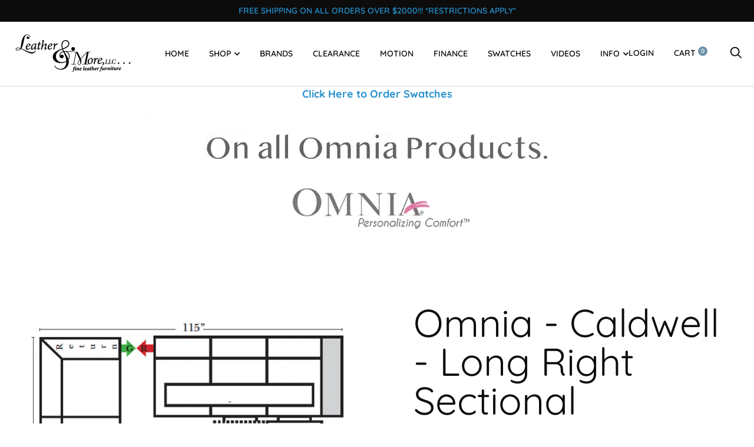

--- FILE ---
content_type: text/html; charset=utf-8
request_url: https://leatherandmoreinhickory.com/products/omnia-caldwell-long-right-sectional
body_size: 46770
content:
<!doctype html>

<!--[if IE 9 ]><html class="no-js csscalc no-flexbox ie9" lang="en"><![endif]-->
<!--[if (gt IE 9)|!(IE)]><!--><html class="no-js" lang="en"><!--<![endif]-->
  <head><!-- Global site tag (gtag.js) - Google Analytics -->
<script async src="https://www.googletagmanager.com/gtag/js?id=G-90177T2GSF"></script>
<script>
  window.dataLayer = window.dataLayer || [];
  function gtag(){dataLayer.push(arguments);}
  gtag('js', new Date());

  gtag('config', 'G-90177T2GSF');
</script> 
	<script src='https://cdn.jsdelivr.net/gh/yunmuqing/optionv-0.0@latest/spotlight.js'></script>

	<link href='https://cdn.jsdelivr.net/gh/yunmuqing/optionv-0.0@latest/ymq-option.css' rel='stylesheet'> 

	<link href='https://option.ymq.cool/option/bottom.css' rel='stylesheet'> 

	<style id="ymq-jsstyle"></style> 

	<script> 
		window.best_option = window.best_option || {}; 

		best_option.shop = `leather-and-more-in-hickory-nc.myshopify.com`; 

		best_option.page = `product`; 

		best_option.ymq_option_branding = {}; 
		  
			best_option.ymq_option_branding = {"button":{"--button-background-checked-color":"#000000","--button-background-color":"#FFFFFF","--button-background-disabled-color":"#FFFFFF","--button-border-checked-color":"#000000","--button-border-color":"#000000","--button-border-disabled-color":"#000000","--button-font-checked-color":"#FFFFFF","--button-font-disabled-color":"#cccccc","--button-font-color":"#000000","--button-border-radius":"0","--button-font-size":"14","--button-line-height":"20","--button-margin-l-r":"4","--button-margin-u-d":"4","--button-padding-l-r":"16","--button-padding-u-d":"8"},"radio":{"--radio-border-color":"#BBC1E1","--radio-border-checked-color":"#BBC1E1","--radio-border-disabled-color":"#BBC1E1","--radio-border-hover-color":"#BBC1E1","--radio-background-color":"#FFFFFF","--radio-background-checked-color":"#275EFE","--radio-background-disabled-color":"#E1E6F9","--radio-background-hover-color":"#FFFFFF","--radio-inner-color":"#E1E6F9","--radio-inner-checked-color":"#FFFFFF","--radio-inner-disabled-color":"#FFFFFF"},"input":{"--input-background-checked-color":"#FFFFFF","--input-background-color":"#FFFFFF","--input-border-checked-color":"#000000","--input-border-color":"#000000","--input-font-checked-color":"#000000","--input-font-color":"#000000","--input-border-radius":"0","--input-font-size":"14","--input-padding-l-r":"16","--input-padding-u-d":"9","--input-width":"100","--input-max-width":"400"},"select":{"--select-border-color":"#000000","--select-border-checked-color":"#000000","--select-background-color":"#FFFFFF","--select-background-checked-color":"#FFFFFF","--select-font-color":"#000000","--select-font-checked-color":"#000000","--select-option-background-color":"#FFFFFF","--select-option-background-checked-color":"#F5F9FF","--select-option-background-disabled-color":"#FFFFFF","--select-option-font-color":"#000000","--select-option-font-checked-color":"#000000","--select-option-font-disabled-color":"#CCCCCC","--select-padding-u-d":"9","--select-padding-l-r":"16","--select-option-padding-u-d":"9","--select-option-padding-l-r":"16","--select-width":"100","--select-max-width":"400","--select-font-size":"14","--select-border-radius":"0"},"multiple":{"--multiple-background-color":"#F5F9FF","--multiple-font-color":"#000000","--multiple-padding-u-d":"2","--multiple-padding-l-r":"8","--multiple-font-size":"12","--multiple-border-radius":"0"},"img":{"--img-border-color":"#E1E1E1","--img-border-checked-color":"#000000","--img-border-disabled-color":"#000000","--img-width":"50","--img-height":"50","--img-margin-u-d":"2","--img-margin-l-r":"2","--img-border-radius":"4"},"upload":{"--upload-background-color":"#409EFF","--upload-font-color":"#FFFFFF","--upload-border-color":"#409EFF","--upload-padding-u-d":"12","--upload-padding-l-r":"20","--upload-font-size":"12","--upload-border-radius":"4"},"cart":{"--cart-border-color":"#000000","--buy-border-color":"#000000","--cart-border-hover-color":"#000000","--buy-border-hover-color":"#000000","--cart-background-color":"#000000","--buy-background-color":"#000000","--cart-background-hover-color":"#000000","--buy-background-hover-color":"#000000","--cart-font-color":"#FFFFFF","--buy-font-color":"#FFFFFF","--cart-font-hover-color":"#FFFFFF","--buy-font-hover-color":"#FFFFFF","--cart-padding-u-d":"12","--cart-padding-l-r":"16","--buy-padding-u-d":"12","--buy-padding-l-r":"16","--cart-margin-u-d":"4","--cart-margin-l-r":"0","--buy-margin-u-d":"4","--buy-margin-l-r":"0","--cart-width":"100","--cart-max-width":"800","--buy-width":"100","--buy-max-width":"800","--cart-font-size":"14","--cart-border-radius":"0","--buy-font-size":"14","--buy-border-radius":"0"},"quantity":{"--quantity-border-color":"#A6A3A3","--quantity-font-color":"#000000","--quantity-background-color":"#FFFFFF","--quantity-width":"150","--quantity-height":"40","--quantity-font-size":"14","--quantity-border-radius":"0"},"global":{"--global-title-color":"#000000","--global-help-color":"#000000","--global-error-color":"#DC3545","--global-title-font-size":"14","--global-help-font-size":"12","--global-error-font-size":"12","--global-margin-top":"0","--global-margin-bottom":"20","--global-margin-left":"0","--global-margin-right":"0","--global-title-margin-top":"0","--global-title-margin-bottom":"5","--global-title-margin-left":"0","--global-title-margin-right":"0","--global-help-margin-top":"5","--global-help-margin-bottom":"0","--global-help-margin-left":"0","--global-help-margin-right":"0","--global-error-margin-top":"5","--global-error-margin-bottom":"0","--global-error-margin-left":"0","--global-error-margin-right":"0"},"discount":{"--new-discount-normal-color":"#1878B9","--new-discount-error-color":"#E22120","--new-discount-layout":"flex-end"},"lan":{"require":"This is a required field.","email":"Please enter a valid email address.","phone":"Please enter the correct phone.","number":"Please enter an number.","integer":"Please enter an integer.","min_char":"Please enter no less than %s characters.","max_char":"Please enter no more than %s characters.","max_s":"Please choose less than %s options.","min_s":"Please choose more than %s options.","total_s":"Please choose %s options.","min":"Please enter no less than %s.","max":"Please enter no more than %s.","currency":"USD","sold_out":"sold out","please_choose":"Please choose","add_to_cart":"ADD TO CART","buy_it_now":"BUY IT NOW","add_price_text":"Selection will add %s to the price","discount_code":"Discount code","application":"Apply","discount_error1":"Enter a valid discount code","discount_error2":"discount code isn't valid for the items in your cart"},"price":{"--price-border-color":"#000000","--price-background-color":"#FFFFFF","--price-font-color":"#000000","--price-price-font-color":"#03de90","--price-padding-u-d":"9","--price-padding-l-r":"16","--price-width":"100","--price-max-width":"400","--price-font-size":"14","--price-border-radius":"0"},"extra":{"is_show":"0","plan":"1","quantity-box":"0","price-value":"3,4,15,6,16,7","variant-original-margin-bottom":"15","strong-dorp-down":0,"radio-unchecked":1,"img-option-bigger":1,"add-button-reload":1}}; 
		 

		best_option.ymq_option_settings = {}; 
		
	        
		best_option.product = {"id":8112566501593,"title":"Omnia - Caldwell - Long Right Sectional","handle":"omnia-caldwell-long-right-sectional","description":"\u003cp\u003e\u003cmeta charset=\"utf-8\"\u003e\u003cspan data-mce-fragment=\"1\"\u003ePub back styling with a generous rolled arm, the Omnia Caldwell gives you comfort, support, and style. We have the options to help you find the reclining style that fits you best.\u003c\/span\u003e\u003c\/p\u003e\n\u003cp\u003e\u003cspan data-mce-fragment=\"1\"\u003eDimensions: \u003c\/span\u003e\u003c\/p\u003e\n\u003cp\u003e\u003cspan data-mce-fragment=\"1\"\u003e115\"W\u003c\/span\u003e\u003c\/p\u003e\n\u003cp\u003e\u003cspan data-mce-fragment=\"1\"\u003e93\"D\u003c\/span\u003e\u003c\/p\u003e\n\u003cp\u003e\u003cspan data-mce-fragment=\"1\"\u003e42\"H\u003c\/span\u003e\u003c\/p\u003e\n\u003cp\u003e\u003cimg alt=\"\" src=\"https:\/\/cdn.shopify.com\/s\/files\/1\/0576\/2888\/5175\/files\/LReditedlinedrawing_480x480.png?v=1675703787\"\u003e\u003c\/p\u003e\n\u003cp\u003e\u003cspan data-mce-fragment=\"1\"\u003ewith Curve: \u003c\/span\u003e\u003c\/p\u003e\n\u003cp\u003e\u003cspan data-mce-fragment=\"1\"\u003e125\"W\u003c\/span\u003e\u003c\/p\u003e\n\u003cp\u003e\u003cspan data-mce-fragment=\"1\"\u003e103\"D\u003c\/span\u003e\u003c\/p\u003e\n\u003cp\u003e\u003cspan data-mce-fragment=\"1\"\u003e42\"H\u003c\/span\u003e\u003c\/p\u003e\n\u003cp\u003e\u003cimg alt=\"\" src=\"https:\/\/cdn.shopify.com\/s\/files\/1\/0576\/2888\/5175\/files\/RReditedlinedrawing_480x480.png?v=1675703308\"\u003e\u003c\/p\u003e\n\u003cp\u003e \u003c\/p\u003e","published_at":"2023-02-08T11:11:52-05:00","created_at":"2023-02-08T11:11:52-05:00","vendor":"Omnia","type":"Furniture","tags":[],"price":724900,"price_min":724900,"price_max":724900,"available":true,"price_varies":false,"compare_at_price":1399900,"compare_at_price_min":1399900,"compare_at_price_max":1399900,"compare_at_price_varies":false,"variants":[{"id":43756921815257,"title":"Default Title","option1":"Default Title","option2":null,"option3":null,"sku":"","requires_shipping":true,"taxable":true,"featured_image":null,"available":true,"name":"Omnia - Caldwell - Long Right Sectional","public_title":null,"options":["Default Title"],"price":724900,"weight":0,"compare_at_price":1399900,"inventory_management":null,"barcode":"","requires_selling_plan":false,"selling_plan_allocations":[]}],"images":["\/\/leatherandmoreinhickory.com\/cdn\/shop\/products\/LReditedlinedrawing_b2493579-0ea3-4e34-b0d9-81aaf7fa7b7d.png?v=1675872734","\/\/leatherandmoreinhickory.com\/cdn\/shop\/products\/RReditedlinedrawing_e0e14fa4-ccee-48c9-aeab-54e6195d8eea.png?v=1675872734"],"featured_image":"\/\/leatherandmoreinhickory.com\/cdn\/shop\/products\/LReditedlinedrawing_b2493579-0ea3-4e34-b0d9-81aaf7fa7b7d.png?v=1675872734","options":["Title"],"media":[{"alt":null,"id":32836443603161,"position":1,"preview_image":{"aspect_ratio":1.286,"height":556,"width":715,"src":"\/\/leatherandmoreinhickory.com\/cdn\/shop\/products\/LReditedlinedrawing_b2493579-0ea3-4e34-b0d9-81aaf7fa7b7d.png?v=1675872734"},"aspect_ratio":1.286,"height":556,"media_type":"image","src":"\/\/leatherandmoreinhickory.com\/cdn\/shop\/products\/LReditedlinedrawing_b2493579-0ea3-4e34-b0d9-81aaf7fa7b7d.png?v=1675872734","width":715},{"alt":null,"id":32836443635929,"position":2,"preview_image":{"aspect_ratio":0.893,"height":707,"width":631,"src":"\/\/leatherandmoreinhickory.com\/cdn\/shop\/products\/RReditedlinedrawing_e0e14fa4-ccee-48c9-aeab-54e6195d8eea.png?v=1675872734"},"aspect_ratio":0.893,"height":707,"media_type":"image","src":"\/\/leatherandmoreinhickory.com\/cdn\/shop\/products\/RReditedlinedrawing_e0e14fa4-ccee-48c9-aeab-54e6195d8eea.png?v=1675872734","width":631}],"requires_selling_plan":false,"selling_plan_groups":[],"content":"\u003cp\u003e\u003cmeta charset=\"utf-8\"\u003e\u003cspan data-mce-fragment=\"1\"\u003ePub back styling with a generous rolled arm, the Omnia Caldwell gives you comfort, support, and style. We have the options to help you find the reclining style that fits you best.\u003c\/span\u003e\u003c\/p\u003e\n\u003cp\u003e\u003cspan data-mce-fragment=\"1\"\u003eDimensions: \u003c\/span\u003e\u003c\/p\u003e\n\u003cp\u003e\u003cspan data-mce-fragment=\"1\"\u003e115\"W\u003c\/span\u003e\u003c\/p\u003e\n\u003cp\u003e\u003cspan data-mce-fragment=\"1\"\u003e93\"D\u003c\/span\u003e\u003c\/p\u003e\n\u003cp\u003e\u003cspan data-mce-fragment=\"1\"\u003e42\"H\u003c\/span\u003e\u003c\/p\u003e\n\u003cp\u003e\u003cimg alt=\"\" src=\"https:\/\/cdn.shopify.com\/s\/files\/1\/0576\/2888\/5175\/files\/LReditedlinedrawing_480x480.png?v=1675703787\"\u003e\u003c\/p\u003e\n\u003cp\u003e\u003cspan data-mce-fragment=\"1\"\u003ewith Curve: \u003c\/span\u003e\u003c\/p\u003e\n\u003cp\u003e\u003cspan data-mce-fragment=\"1\"\u003e125\"W\u003c\/span\u003e\u003c\/p\u003e\n\u003cp\u003e\u003cspan data-mce-fragment=\"1\"\u003e103\"D\u003c\/span\u003e\u003c\/p\u003e\n\u003cp\u003e\u003cspan data-mce-fragment=\"1\"\u003e42\"H\u003c\/span\u003e\u003c\/p\u003e\n\u003cp\u003e\u003cimg alt=\"\" src=\"https:\/\/cdn.shopify.com\/s\/files\/1\/0576\/2888\/5175\/files\/RReditedlinedrawing_480x480.png?v=1675703308\"\u003e\u003c\/p\u003e\n\u003cp\u003e \u003c\/p\u003e"}; 

		best_option.ymq_has_only_default_variant = true; 
		 

		best_option.ymq_status = {}; 
		 

		best_option.ymq_variantjson = {}; 
		 

		best_option.ymq_option_data = {}; 
		
	        
	    best_option.ymq_variant_condition = {}; 
		

		best_option.ymq_option_condition = {}; 
		 

	    best_option.ymq_option_template = {};
		best_option.ymq_option_template_condition = {}; 
	    
	    
	                                       
	                                                                      
		   
			best_option.ymq_shopify_options = {}; 
			 
				best_option.ymq_shopify_options[`Title`] = []; 
				 
					best_option.ymq_shopify_options[`Title`].push(`Default Title`); 
				 
			 
		 

		best_option.ymq_inventory_quantity = [];  
		   
			best_option.ymq_inventory_quantity.push(0); 
		 

		if(best_option.product) {   
			for (var i = 0; i < best_option.product.variants.length; i += 1) { 
				best_option.product.variants[i].inventory_quantity = best_option.ymq_inventory_quantity[i]; 
			 }  
		} 
	</script>

<script src='https://options.ymq.cool/option/best-options.js'></script>
 

  <link rel="stylesheet" href="https://obscure-escarpment-2240.herokuapp.com/stylesheets/bcpo-front.css">
  <script>var bcpo_product={"id":8112566501593,"title":"Omnia - Caldwell - Long Right Sectional","handle":"omnia-caldwell-long-right-sectional","description":"\u003cp\u003e\u003cmeta charset=\"utf-8\"\u003e\u003cspan data-mce-fragment=\"1\"\u003ePub back styling with a generous rolled arm, the Omnia Caldwell gives you comfort, support, and style. We have the options to help you find the reclining style that fits you best.\u003c\/span\u003e\u003c\/p\u003e\n\u003cp\u003e\u003cspan data-mce-fragment=\"1\"\u003eDimensions: \u003c\/span\u003e\u003c\/p\u003e\n\u003cp\u003e\u003cspan data-mce-fragment=\"1\"\u003e115\"W\u003c\/span\u003e\u003c\/p\u003e\n\u003cp\u003e\u003cspan data-mce-fragment=\"1\"\u003e93\"D\u003c\/span\u003e\u003c\/p\u003e\n\u003cp\u003e\u003cspan data-mce-fragment=\"1\"\u003e42\"H\u003c\/span\u003e\u003c\/p\u003e\n\u003cp\u003e\u003cimg alt=\"\" src=\"https:\/\/cdn.shopify.com\/s\/files\/1\/0576\/2888\/5175\/files\/LReditedlinedrawing_480x480.png?v=1675703787\"\u003e\u003c\/p\u003e\n\u003cp\u003e\u003cspan data-mce-fragment=\"1\"\u003ewith Curve: \u003c\/span\u003e\u003c\/p\u003e\n\u003cp\u003e\u003cspan data-mce-fragment=\"1\"\u003e125\"W\u003c\/span\u003e\u003c\/p\u003e\n\u003cp\u003e\u003cspan data-mce-fragment=\"1\"\u003e103\"D\u003c\/span\u003e\u003c\/p\u003e\n\u003cp\u003e\u003cspan data-mce-fragment=\"1\"\u003e42\"H\u003c\/span\u003e\u003c\/p\u003e\n\u003cp\u003e\u003cimg alt=\"\" src=\"https:\/\/cdn.shopify.com\/s\/files\/1\/0576\/2888\/5175\/files\/RReditedlinedrawing_480x480.png?v=1675703308\"\u003e\u003c\/p\u003e\n\u003cp\u003e \u003c\/p\u003e","published_at":"2023-02-08T11:11:52-05:00","created_at":"2023-02-08T11:11:52-05:00","vendor":"Omnia","type":"Furniture","tags":[],"price":724900,"price_min":724900,"price_max":724900,"available":true,"price_varies":false,"compare_at_price":1399900,"compare_at_price_min":1399900,"compare_at_price_max":1399900,"compare_at_price_varies":false,"variants":[{"id":43756921815257,"title":"Default Title","option1":"Default Title","option2":null,"option3":null,"sku":"","requires_shipping":true,"taxable":true,"featured_image":null,"available":true,"name":"Omnia - Caldwell - Long Right Sectional","public_title":null,"options":["Default Title"],"price":724900,"weight":0,"compare_at_price":1399900,"inventory_management":null,"barcode":"","requires_selling_plan":false,"selling_plan_allocations":[]}],"images":["\/\/leatherandmoreinhickory.com\/cdn\/shop\/products\/LReditedlinedrawing_b2493579-0ea3-4e34-b0d9-81aaf7fa7b7d.png?v=1675872734","\/\/leatherandmoreinhickory.com\/cdn\/shop\/products\/RReditedlinedrawing_e0e14fa4-ccee-48c9-aeab-54e6195d8eea.png?v=1675872734"],"featured_image":"\/\/leatherandmoreinhickory.com\/cdn\/shop\/products\/LReditedlinedrawing_b2493579-0ea3-4e34-b0d9-81aaf7fa7b7d.png?v=1675872734","options":["Title"],"media":[{"alt":null,"id":32836443603161,"position":1,"preview_image":{"aspect_ratio":1.286,"height":556,"width":715,"src":"\/\/leatherandmoreinhickory.com\/cdn\/shop\/products\/LReditedlinedrawing_b2493579-0ea3-4e34-b0d9-81aaf7fa7b7d.png?v=1675872734"},"aspect_ratio":1.286,"height":556,"media_type":"image","src":"\/\/leatherandmoreinhickory.com\/cdn\/shop\/products\/LReditedlinedrawing_b2493579-0ea3-4e34-b0d9-81aaf7fa7b7d.png?v=1675872734","width":715},{"alt":null,"id":32836443635929,"position":2,"preview_image":{"aspect_ratio":0.893,"height":707,"width":631,"src":"\/\/leatherandmoreinhickory.com\/cdn\/shop\/products\/RReditedlinedrawing_e0e14fa4-ccee-48c9-aeab-54e6195d8eea.png?v=1675872734"},"aspect_ratio":0.893,"height":707,"media_type":"image","src":"\/\/leatherandmoreinhickory.com\/cdn\/shop\/products\/RReditedlinedrawing_e0e14fa4-ccee-48c9-aeab-54e6195d8eea.png?v=1675872734","width":631}],"requires_selling_plan":false,"selling_plan_groups":[],"content":"\u003cp\u003e\u003cmeta charset=\"utf-8\"\u003e\u003cspan data-mce-fragment=\"1\"\u003ePub back styling with a generous rolled arm, the Omnia Caldwell gives you comfort, support, and style. We have the options to help you find the reclining style that fits you best.\u003c\/span\u003e\u003c\/p\u003e\n\u003cp\u003e\u003cspan data-mce-fragment=\"1\"\u003eDimensions: \u003c\/span\u003e\u003c\/p\u003e\n\u003cp\u003e\u003cspan data-mce-fragment=\"1\"\u003e115\"W\u003c\/span\u003e\u003c\/p\u003e\n\u003cp\u003e\u003cspan data-mce-fragment=\"1\"\u003e93\"D\u003c\/span\u003e\u003c\/p\u003e\n\u003cp\u003e\u003cspan data-mce-fragment=\"1\"\u003e42\"H\u003c\/span\u003e\u003c\/p\u003e\n\u003cp\u003e\u003cimg alt=\"\" src=\"https:\/\/cdn.shopify.com\/s\/files\/1\/0576\/2888\/5175\/files\/LReditedlinedrawing_480x480.png?v=1675703787\"\u003e\u003c\/p\u003e\n\u003cp\u003e\u003cspan data-mce-fragment=\"1\"\u003ewith Curve: \u003c\/span\u003e\u003c\/p\u003e\n\u003cp\u003e\u003cspan data-mce-fragment=\"1\"\u003e125\"W\u003c\/span\u003e\u003c\/p\u003e\n\u003cp\u003e\u003cspan data-mce-fragment=\"1\"\u003e103\"D\u003c\/span\u003e\u003c\/p\u003e\n\u003cp\u003e\u003cspan data-mce-fragment=\"1\"\u003e42\"H\u003c\/span\u003e\u003c\/p\u003e\n\u003cp\u003e\u003cimg alt=\"\" src=\"https:\/\/cdn.shopify.com\/s\/files\/1\/0576\/2888\/5175\/files\/RReditedlinedrawing_480x480.png?v=1675703308\"\u003e\u003c\/p\u003e\n\u003cp\u003e \u003c\/p\u003e"};  var bcpo_settings={"shop_currency":"USD","money_format2":"${{amount}} USD","money_format_without_currency":"${{amount}}"};var inventory_quantity = [];inventory_quantity.push(0);if(bcpo_product) { for (var i = 0; i < bcpo_product.variants.length; i += 1) { bcpo_product.variants[i].inventory_quantity = inventory_quantity[i]; }}window.bcpo = window.bcpo || {}; bcpo.cart = {"note":null,"attributes":{},"original_total_price":0,"total_price":0,"total_discount":0,"total_weight":0.0,"item_count":0,"items":[],"requires_shipping":false,"currency":"USD","items_subtotal_price":0,"cart_level_discount_applications":[],"checkout_charge_amount":0}; bcpo.ogFormData = FormData;</script>

    
    <meta charset="utf-8"> 
    <meta http-equiv="X-UA-Compatible" content="IE=edge,chrome=1">
    <meta name="viewport" content="width=device-width, initial-scale=1.0, height=device-height, minimum-scale=1.0, user-scalable=0">
    <meta name="theme-color" content="#6c91a9">

    <title>
      Omnia - Caldwell - Long Right Sectional &ndash; Leather and More in Hickory NC
    </title><meta name="description" content="Pub back styling with a generous rolled arm, the Omnia Caldwell gives you comfort, support, and style. We have the options to help you find the reclining style that fits you best. Dimensions:  115&quot;W 93&quot;D 42&quot;H with Curve:  125&quot;W 103&quot;D 42&quot;H  "><link rel="canonical" href="https://leatherandmoreinhickory.com/products/omnia-caldwell-long-right-sectional"><link rel="shortcut icon" href="//leatherandmoreinhickory.com/cdn/shop/files/leather_and_more_favicon_32x32.png?v=1624462294" type="image/png"><meta property="og:type" content="product">
  <meta property="og:title" content="Omnia - Caldwell - Long Right Sectional"><meta property="og:image" content="http://leatherandmoreinhickory.com/cdn/shop/products/LReditedlinedrawing_b2493579-0ea3-4e34-b0d9-81aaf7fa7b7d_1024x.png?v=1675872734">
    <meta property="og:image:secure_url" content="https://leatherandmoreinhickory.com/cdn/shop/products/LReditedlinedrawing_b2493579-0ea3-4e34-b0d9-81aaf7fa7b7d_1024x.png?v=1675872734"><meta property="og:image" content="http://leatherandmoreinhickory.com/cdn/shop/products/RReditedlinedrawing_e0e14fa4-ccee-48c9-aeab-54e6195d8eea_1024x.png?v=1675872734">
    <meta property="og:image:secure_url" content="https://leatherandmoreinhickory.com/cdn/shop/products/RReditedlinedrawing_e0e14fa4-ccee-48c9-aeab-54e6195d8eea_1024x.png?v=1675872734"><meta property="og:price:amount" content="7,249.00">
  <meta property="og:price:currency" content="USD"><meta property="og:description" content="Pub back styling with a generous rolled arm, the Omnia Caldwell gives you comfort, support, and style. We have the options to help you find the reclining style that fits you best. Dimensions:  115&quot;W 93&quot;D 42&quot;H with Curve:  125&quot;W 103&quot;D 42&quot;H  "><meta property="og:url" content="https://leatherandmoreinhickory.com/products/omnia-caldwell-long-right-sectional">
<meta property="og:site_name" content="Leather and More in Hickory NC"><meta name="twitter:card" content="summary"><meta name="twitter:title" content="Omnia - Caldwell - Long Right Sectional">
  <meta name="twitter:description" content="Pub back styling with a generous rolled arm, the Omnia Caldwell gives you comfort, support, and style. We have the options to help you find the reclining style that fits you best.
Dimensions: 
115&quot;W
93&quot;D
42&quot;H

with Curve: 
125&quot;W
103&quot;D
42&quot;H

 ">
  <meta name="twitter:image" content="https://leatherandmoreinhickory.com/cdn/shop/products/LReditedlinedrawing_b2493579-0ea3-4e34-b0d9-81aaf7fa7b7d_600x600_crop_center.png?v=1675872734"><style>
  @font-face {
    font-family: "icomoon";
    src: url(//leatherandmoreinhickory.com/cdn/shop/t/25/assets/icomoon.eot?v=111105530403879872051638807808);
    src: url(//leatherandmoreinhickory.com/cdn/shop/t/25/assets/icomoon.eot?%23iefix&v=111105530403879872051638807808) format("embedded-opentype"), url(//leatherandmoreinhickory.com/cdn/shop/t/25/assets/icomoon.woff2?v=153100192982231000501638807809) format("woff2"), url(//leatherandmoreinhickory.com/cdn/shop/t/25/assets/icomoon.ttf?v=26664284954283714461638807808) format("truetype"), url(//leatherandmoreinhickory.com/cdn/shop/t/25/assets/icomoon.woff?v=162982257454826999601638807809) format("woff");
    font-weight: normal;
    font-style: normal;
  }

  @font-face {
  font-family: Quicksand;
  font-weight: 400;
  font-style: normal;
  src: url("//leatherandmoreinhickory.com/cdn/fonts/quicksand/quicksand_n4.bf8322a9d1da765aa396ad7b6eeb81930a6214de.woff2") format("woff2"),
       url("//leatherandmoreinhickory.com/cdn/fonts/quicksand/quicksand_n4.fa4cbd232d3483059e72b11f7239959a64c98426.woff") format("woff");
}

  @font-face {
  font-family: Rajdhani;
  font-weight: 400;
  font-style: normal;
  src: url("//leatherandmoreinhickory.com/cdn/fonts/rajdhani/rajdhani_n4.d75f91cce12eba565fc1d8812afb871b8c06c1ae.woff2") format("woff2"),
       url("//leatherandmoreinhickory.com/cdn/fonts/rajdhani/rajdhani_n4.ba569c8777ef4155de7312c47f1ecce577234039.woff") format("woff");
}

  @font-face {
  font-family: Quicksand;
  font-weight: 400;
  font-style: normal;
  src: url("//leatherandmoreinhickory.com/cdn/fonts/quicksand/quicksand_n4.bf8322a9d1da765aa396ad7b6eeb81930a6214de.woff2") format("woff2"),
       url("//leatherandmoreinhickory.com/cdn/fonts/quicksand/quicksand_n4.fa4cbd232d3483059e72b11f7239959a64c98426.woff") format("woff");
}

  @font-face {
  font-family: Quicksand;
  font-weight: 700;
  font-style: normal;
  src: url("//leatherandmoreinhickory.com/cdn/fonts/quicksand/quicksand_n7.d375fe11182475f82f7bb6306a0a0e4018995610.woff2") format("woff2"),
       url("//leatherandmoreinhickory.com/cdn/fonts/quicksand/quicksand_n7.8ac2ae2fc4b90ef79aaa7aedb927d39f9f9aa3f4.woff") format("woff");
}

  
  

  
    @font-face {
  font-family: Quicksand;
  font-weight: 600;
  font-style: normal;
  src: url("//leatherandmoreinhickory.com/cdn/fonts/quicksand/quicksand_n6.2d744c302b66242b8689223a01c2ae7d363b7b45.woff2") format("woff2"),
       url("//leatherandmoreinhickory.com/cdn/fonts/quicksand/quicksand_n6.0d771117677705be6acb5844d65cf2b9cbf6ea3d.woff") format("woff");
}

  

  :root {
    /* TYPOGRAPHY */
    --text-font-bolder-weight: 600;
    --heading-font-family: Quicksand, sans-serif;
    --heading-font-weight: 400;
    --heading-font-style: normal;
    --text-font-family: Quicksand, sans-serif;
    --text-font-weight: 400;
    --text-font-style: normal;
    --slideshow-heading-font-family : Rajdhani, sans-serif;
    --slideshow-heading-font-weight : 400;
    --slideshow-heading-font-style  : normal;
    --font-size-factor : 0;

    /* COLORS */
    --background          : #ffffff;
    --background-rgb      : 255, 255, 255;
    --secondary-background: #fff;
    --heading-color       : #0c0c0d;
    --heading-color-rgb   : 12, 12, 13;
    --text-color          : #2691cc;
    --text-color-rgb      : 38, 145, 204;
    --light-text-color    : #939393;
    --light-text-color-rgb: 147, 147, 147;
    --accent-color        : #6c91a9;
    --darken-accent-color : #4a6a7e;
    --accent-color-rgb    : 108, 145, 169;
    --border-color        : rgba(147, 147, 147, 0.4);
    --primary-button-color       : #ffffff;
    --primary-button-background  : #0f6391;
    --darken-primary-button-background : #08344c;
    --secondary-button-color     : #ffffff;
    --secondary-button-background: #0c0c0d;
    --lighten-secondary-button-background : #313135;

    --product-features-color              : #ffffff;
    --product-features-background         : #141415;
    --product-on-sale-label-background    : #3f3fd7;
    --product-on-sale-label-color         : #ffffff;
    --product-unavailable-label-background: #000000;
    --product-unavailable-label-color     : #ffffff;

    /* Shopify related variables */
    --payment-terms-background-color: #ffffff;
  }

  
.accent-overlay {
      background-blend-mode: multiply;
      background-color: var(--accent-color) !important;
    }

    .collection__image,
    .slideshow--anchor .slideshow__media-container::after {
      mix-blend-mode: multiply;
    }@media screen and (min-width: 560px) and (max-width: 800px) {.header-search__products .grid__cell:nth-child(4) {
        display: none;
      }}

  @media screen and (min-width: 560px) {.header-search__products + .header-search__see-more[data-results-count="3"] {
        display: none;
      }}

  @media screen and (min-width: 801px) {.header-search__products + .header-search__see-more[data-results-count="4"] {
        display: none;
      }}
</style><script>window.performance && window.performance.mark && window.performance.mark('shopify.content_for_header.start');</script><meta name="facebook-domain-verification" content="dj19s47qyxmihs92lsik52h6af5ksy">
<meta name="google-site-verification" content="EToh0yGDF7KyV5xCk4CiqKaNdnIYBVoG1CB5hU1odqg">
<meta id="shopify-digital-wallet" name="shopify-digital-wallet" content="/57628885175/digital_wallets/dialog">
<link rel="alternate" type="application/json+oembed" href="https://leatherandmoreinhickory.com/products/omnia-caldwell-long-right-sectional.oembed">
<script async="async" src="/checkouts/internal/preloads.js?locale=en-US"></script>
<script id="shopify-features" type="application/json">{"accessToken":"3af51711690fc8abd0a3aab0306305c7","betas":["rich-media-storefront-analytics"],"domain":"leatherandmoreinhickory.com","predictiveSearch":true,"shopId":57628885175,"locale":"en"}</script>
<script>var Shopify = Shopify || {};
Shopify.shop = "leather-and-more-in-hickory-nc.myshopify.com";
Shopify.locale = "en";
Shopify.currency = {"active":"USD","rate":"1.0"};
Shopify.country = "US";
Shopify.theme = {"name":"Trademark - back up - hulk - Live - 12-6","id":129323761881,"schema_name":"Trademark","schema_version":"3.12.1","theme_store_id":816,"role":"main"};
Shopify.theme.handle = "null";
Shopify.theme.style = {"id":null,"handle":null};
Shopify.cdnHost = "leatherandmoreinhickory.com/cdn";
Shopify.routes = Shopify.routes || {};
Shopify.routes.root = "/";</script>
<script type="module">!function(o){(o.Shopify=o.Shopify||{}).modules=!0}(window);</script>
<script>!function(o){function n(){var o=[];function n(){o.push(Array.prototype.slice.apply(arguments))}return n.q=o,n}var t=o.Shopify=o.Shopify||{};t.loadFeatures=n(),t.autoloadFeatures=n()}(window);</script>
<script id="shop-js-analytics" type="application/json">{"pageType":"product"}</script>
<script defer="defer" async type="module" src="//leatherandmoreinhickory.com/cdn/shopifycloud/shop-js/modules/v2/client.init-shop-cart-sync_C5BV16lS.en.esm.js"></script>
<script defer="defer" async type="module" src="//leatherandmoreinhickory.com/cdn/shopifycloud/shop-js/modules/v2/chunk.common_CygWptCX.esm.js"></script>
<script type="module">
  await import("//leatherandmoreinhickory.com/cdn/shopifycloud/shop-js/modules/v2/client.init-shop-cart-sync_C5BV16lS.en.esm.js");
await import("//leatherandmoreinhickory.com/cdn/shopifycloud/shop-js/modules/v2/chunk.common_CygWptCX.esm.js");

  window.Shopify.SignInWithShop?.initShopCartSync?.({"fedCMEnabled":true,"windoidEnabled":true});

</script>
<script>(function() {
  var isLoaded = false;
  function asyncLoad() {
    if (isLoaded) return;
    isLoaded = true;
    var urls = ["https:\/\/load.csell.co\/assets\/js\/cross-sell.js?shop=leather-and-more-in-hickory-nc.myshopify.com","https:\/\/load.csell.co\/assets\/v2\/js\/core\/xsell.js?shop=leather-and-more-in-hickory-nc.myshopify.com","\/\/code.tidio.co\/fiqhxdgjwbsk6yclenahfhvufhtldgkr.js?shop=leather-and-more-in-hickory-nc.myshopify.com","https:\/\/shopi.plexhr.com\/orderDeadlineInt\/script\/plex.php?shop=leather-and-more-in-hickory-nc.myshopify.com","https:\/\/cdn.tmnls.reputon.com\/assets\/widget.js?shop=leather-and-more-in-hickory-nc.myshopify.com","\/\/cdn.shopify.com\/proxy\/225fb7ac99e1ef80ff359d369e47513eaa4d650588a833a5d7610a18a9e794ee\/depo.sidepanda.com\/scripttag\/script_tag?shop=leather-and-more-in-hickory-nc.myshopify.com\u0026sp-cache-control=cHVibGljLCBtYXgtYWdlPTkwMA","https:\/\/d31qwy1wuvutay.cloudfront.net\/req\/levar-viewer.js?shop=leather-and-more-in-hickory-nc.myshopify.com","https:\/\/cdn.shopify.com\/s\/files\/1\/0576\/2888\/5175\/t\/25\/assets\/pop_57628885175.js?v=1667490127\u0026shop=leather-and-more-in-hickory-nc.myshopify.com","https:\/\/na.shgcdn3.com\/pixel-collector.js?shop=leather-and-more-in-hickory-nc.myshopify.com"];
    for (var i = 0; i < urls.length; i++) {
      var s = document.createElement('script');
      s.type = 'text/javascript';
      s.async = true;
      s.src = urls[i];
      var x = document.getElementsByTagName('script')[0];
      x.parentNode.insertBefore(s, x);
    }
  };
  if(window.attachEvent) {
    window.attachEvent('onload', asyncLoad);
  } else {
    window.addEventListener('load', asyncLoad, false);
  }
})();</script>
<script id="__st">var __st={"a":57628885175,"offset":-18000,"reqid":"fa935cf2-30fc-40c8-bdc7-1ab4947ddb1d-1768714620","pageurl":"leatherandmoreinhickory.com\/products\/omnia-caldwell-long-right-sectional","u":"e251bff9e8ac","p":"product","rtyp":"product","rid":8112566501593};</script>
<script>window.ShopifyPaypalV4VisibilityTracking = true;</script>
<script id="captcha-bootstrap">!function(){'use strict';const t='contact',e='account',n='new_comment',o=[[t,t],['blogs',n],['comments',n],[t,'customer']],c=[[e,'customer_login'],[e,'guest_login'],[e,'recover_customer_password'],[e,'create_customer']],r=t=>t.map((([t,e])=>`form[action*='/${t}']:not([data-nocaptcha='true']) input[name='form_type'][value='${e}']`)).join(','),a=t=>()=>t?[...document.querySelectorAll(t)].map((t=>t.form)):[];function s(){const t=[...o],e=r(t);return a(e)}const i='password',u='form_key',d=['recaptcha-v3-token','g-recaptcha-response','h-captcha-response',i],f=()=>{try{return window.sessionStorage}catch{return}},m='__shopify_v',_=t=>t.elements[u];function p(t,e,n=!1){try{const o=window.sessionStorage,c=JSON.parse(o.getItem(e)),{data:r}=function(t){const{data:e,action:n}=t;return t[m]||n?{data:e,action:n}:{data:t,action:n}}(c);for(const[e,n]of Object.entries(r))t.elements[e]&&(t.elements[e].value=n);n&&o.removeItem(e)}catch(o){console.error('form repopulation failed',{error:o})}}const l='form_type',E='cptcha';function T(t){t.dataset[E]=!0}const w=window,h=w.document,L='Shopify',v='ce_forms',y='captcha';let A=!1;((t,e)=>{const n=(g='f06e6c50-85a8-45c8-87d0-21a2b65856fe',I='https://cdn.shopify.com/shopifycloud/storefront-forms-hcaptcha/ce_storefront_forms_captcha_hcaptcha.v1.5.2.iife.js',D={infoText:'Protected by hCaptcha',privacyText:'Privacy',termsText:'Terms'},(t,e,n)=>{const o=w[L][v],c=o.bindForm;if(c)return c(t,g,e,D).then(n);var r;o.q.push([[t,g,e,D],n]),r=I,A||(h.body.append(Object.assign(h.createElement('script'),{id:'captcha-provider',async:!0,src:r})),A=!0)});var g,I,D;w[L]=w[L]||{},w[L][v]=w[L][v]||{},w[L][v].q=[],w[L][y]=w[L][y]||{},w[L][y].protect=function(t,e){n(t,void 0,e),T(t)},Object.freeze(w[L][y]),function(t,e,n,w,h,L){const[v,y,A,g]=function(t,e,n){const i=e?o:[],u=t?c:[],d=[...i,...u],f=r(d),m=r(i),_=r(d.filter((([t,e])=>n.includes(e))));return[a(f),a(m),a(_),s()]}(w,h,L),I=t=>{const e=t.target;return e instanceof HTMLFormElement?e:e&&e.form},D=t=>v().includes(t);t.addEventListener('submit',(t=>{const e=I(t);if(!e)return;const n=D(e)&&!e.dataset.hcaptchaBound&&!e.dataset.recaptchaBound,o=_(e),c=g().includes(e)&&(!o||!o.value);(n||c)&&t.preventDefault(),c&&!n&&(function(t){try{if(!f())return;!function(t){const e=f();if(!e)return;const n=_(t);if(!n)return;const o=n.value;o&&e.removeItem(o)}(t);const e=Array.from(Array(32),(()=>Math.random().toString(36)[2])).join('');!function(t,e){_(t)||t.append(Object.assign(document.createElement('input'),{type:'hidden',name:u})),t.elements[u].value=e}(t,e),function(t,e){const n=f();if(!n)return;const o=[...t.querySelectorAll(`input[type='${i}']`)].map((({name:t})=>t)),c=[...d,...o],r={};for(const[a,s]of new FormData(t).entries())c.includes(a)||(r[a]=s);n.setItem(e,JSON.stringify({[m]:1,action:t.action,data:r}))}(t,e)}catch(e){console.error('failed to persist form',e)}}(e),e.submit())}));const S=(t,e)=>{t&&!t.dataset[E]&&(n(t,e.some((e=>e===t))),T(t))};for(const o of['focusin','change'])t.addEventListener(o,(t=>{const e=I(t);D(e)&&S(e,y())}));const B=e.get('form_key'),M=e.get(l),P=B&&M;t.addEventListener('DOMContentLoaded',(()=>{const t=y();if(P)for(const e of t)e.elements[l].value===M&&p(e,B);[...new Set([...A(),...v().filter((t=>'true'===t.dataset.shopifyCaptcha))])].forEach((e=>S(e,t)))}))}(h,new URLSearchParams(w.location.search),n,t,e,['guest_login'])})(!0,!0)}();</script>
<script integrity="sha256-4kQ18oKyAcykRKYeNunJcIwy7WH5gtpwJnB7kiuLZ1E=" data-source-attribution="shopify.loadfeatures" defer="defer" src="//leatherandmoreinhickory.com/cdn/shopifycloud/storefront/assets/storefront/load_feature-a0a9edcb.js" crossorigin="anonymous"></script>
<script data-source-attribution="shopify.dynamic_checkout.dynamic.init">var Shopify=Shopify||{};Shopify.PaymentButton=Shopify.PaymentButton||{isStorefrontPortableWallets:!0,init:function(){window.Shopify.PaymentButton.init=function(){};var t=document.createElement("script");t.src="https://leatherandmoreinhickory.com/cdn/shopifycloud/portable-wallets/latest/portable-wallets.en.js",t.type="module",document.head.appendChild(t)}};
</script>
<script data-source-attribution="shopify.dynamic_checkout.buyer_consent">
  function portableWalletsHideBuyerConsent(e){var t=document.getElementById("shopify-buyer-consent"),n=document.getElementById("shopify-subscription-policy-button");t&&n&&(t.classList.add("hidden"),t.setAttribute("aria-hidden","true"),n.removeEventListener("click",e))}function portableWalletsShowBuyerConsent(e){var t=document.getElementById("shopify-buyer-consent"),n=document.getElementById("shopify-subscription-policy-button");t&&n&&(t.classList.remove("hidden"),t.removeAttribute("aria-hidden"),n.addEventListener("click",e))}window.Shopify?.PaymentButton&&(window.Shopify.PaymentButton.hideBuyerConsent=portableWalletsHideBuyerConsent,window.Shopify.PaymentButton.showBuyerConsent=portableWalletsShowBuyerConsent);
</script>
<script data-source-attribution="shopify.dynamic_checkout.cart.bootstrap">document.addEventListener("DOMContentLoaded",(function(){function t(){return document.querySelector("shopify-accelerated-checkout-cart, shopify-accelerated-checkout")}if(t())Shopify.PaymentButton.init();else{new MutationObserver((function(e,n){t()&&(Shopify.PaymentButton.init(),n.disconnect())})).observe(document.body,{childList:!0,subtree:!0})}}));
</script>
<link id="shopify-accelerated-checkout-styles" rel="stylesheet" media="screen" href="https://leatherandmoreinhickory.com/cdn/shopifycloud/portable-wallets/latest/accelerated-checkout-backwards-compat.css" crossorigin="anonymous">
<style id="shopify-accelerated-checkout-cart">
        #shopify-buyer-consent {
  margin-top: 1em;
  display: inline-block;
  width: 100%;
}

#shopify-buyer-consent.hidden {
  display: none;
}

#shopify-subscription-policy-button {
  background: none;
  border: none;
  padding: 0;
  text-decoration: underline;
  font-size: inherit;
  cursor: pointer;
}

#shopify-subscription-policy-button::before {
  box-shadow: none;
}

      </style>

<script>window.performance && window.performance.mark && window.performance.mark('shopify.content_for_header.end');</script>
<script src="//leatherandmoreinhickory.com/cdn/shop/t/25/assets/ets_cf_config.js?v=5801700792423349951641396447" type="text/javascript"></script>


    <link href="//leatherandmoreinhickory.com/cdn/shop/t/25/assets/theme.css?v=171145847023418292941681142262" rel="stylesheet" type="text/css" media="all" />

    <script src="//leatherandmoreinhickory.com/cdn/shop/t/25/assets/lazysizes.min.js?v=174358363404432586981638807810" async></script>
    <script src="//ajax.googleapis.com/ajax/libs/jquery/3.1.1/jquery.min.js"></script>
    <script src="//leatherandmoreinhickory.com/cdn/shop/t/25/assets/modernizr.min.js?v=11689283637850017101638807811"></script>

    <script>
      // This allows to expose several variables to the global scope, to be used in scripts
      window.theme = {
        template: "product.Omnia Leathers",
        currentPage: 1,
        localeRootUrl: '',
        shopCurrency: "USD",
        moneyFormat: "${{amount}}",
        moneyWithCurrencyFormat: "${{amount}} USD",
        collectionSortBy: null,
        locale: "en"
      };

      window.languages = {
        productLabelsOnSale: "On Sale",
        productFormAddToCart: "Add to cart",
        productFormSoldOut: "Sold Out",
        productFormUnavailable: "Unavailable",
        cartEstimatedShipping: "+ Estimated shipping: ",
        shippingEstimatorSubmit: "Estimate",
        shippingEstimatorSubmitting: "Estimating...",
        recoverPasswordTitle: "Recover password",
        cartDeleteTitle: "Delete"
      }
    </script>
<script src="https://code.jquery.com/jquery-3.2.1.min.js"></script>
  <script type="application/ld+json">
  {
    "@context": "http://schema.org",
    "@type": "Product",
    "offers": [{
          "@type": "Offer",
          "name": "Default Title",
          "availability":"https://schema.org/InStock",
          "price": "7,249.00",
          "priceCurrency": "USD",
          "priceValidUntil": "2026-01-28","url": "/products/omnia-caldwell-long-right-sectional/products/omnia-caldwell-long-right-sectional?variant=43756921815257"
        }
],

    "brand": {
      "name": "Omnia"
    },
    "name": "Omnia - Caldwell - Long Right Sectional",
    "description": "Pub back styling with a generous rolled arm, the Omnia Caldwell gives you comfort, support, and style. We have the options to help you find the reclining style that fits you best.\nDimensions: \n115\"W\n93\"D\n42\"H\n\nwith Curve: \n125\"W\n103\"D\n42\"H\n\n ",
    "category": "Furniture",
    "url": "/products/omnia-caldwell-long-right-sectional/products/omnia-caldwell-long-right-sectional",
    "sku": "",
    "image": {
      "@type": "ImageObject",
      "url": "https://leatherandmoreinhickory.com/cdn/shop/products/LReditedlinedrawing_b2493579-0ea3-4e34-b0d9-81aaf7fa7b7d_1024x.png?v=1675872734",
      "image": "https://leatherandmoreinhickory.com/cdn/shop/products/LReditedlinedrawing_b2493579-0ea3-4e34-b0d9-81aaf7fa7b7d_1024x.png?v=1675872734",
      "name": "Omnia - Caldwell - Long Right Sectional",
      "width": "1024",
      "height": "1024"
    }
  }
  </script>
<link rel="stylesheet" href="https://use.fontawesome.com/releases/v5.9.0/css/all.css" crossorigin="anonymous"><script>window.is_hulkpo_installed=true</script><script> window.sd__PreorderUniqueData ={"preorderSetting":{"pre_badges":"No","force_preorder":"No","badge_text":"Pre-Order","badge_bk":"FF1919","badge_color":"ffff","badgeShape":"Rectangle","badgePosition":"top_right","badge_text_size":"11px","animateclass":"hvr-no","global_preorderlimit":"","button_text":"PRE-ORDER","button_message":"Available soon","nopreordermessage":"No Pre-Order for this product","mode":"hover","position":"top","button_color":"#000","button_text_color":"#fff","button_text_size":"15px","button_font_weight":"normal","button_width":"100%","button_top_margin":"5px","button_radius":"0px","tooltip_bkcolor":"#000","tooltip_opt":"No","tooltip_textcolor":"#fff","custom_note":"Pre-order Item","custom_note_label":"Pre-order Item","qty_limit":"","qty_check":"No","error_customer_msg":"Sorry..!! This much quantity is not available. You can avail maximum","enable_country":"","location_enable":"No","error_message_geo":"Sorry !!! Product is not available at this location.","mandatory_for_customers":"No","customer_delivery_date_feature":"No","customer_delivery_time_feature":"No","customer_delivery_label":"Schedule Delivery"},"developerSetting":{"formselector":"form[action=\"\/cart\/add\"]","buttonselector":"button[name=\"add\"]","variantselector1":".product__variant, select:not(.selectoption_id,.product-form__quantity, .delivery_time, #product-quantity-select), .single-option-selector, input[name=\"Size\"], .ProductForm__Variants .ProductForm__Option input[type=\"radio\"], .variant-group input[type=\"radio\"], .swatch input[type=\"radio\"]","variantselector2":"input[name=\"quantity\"]","variantselector3":"","tags_badges":"","badges_allpages":"","badges_allpages_hide_attr":"","checkoutattr":"input[name=\"checkout\"],button[name=\"checkout\"]","subtotalclass":"","partialtext":"Partial Deposit:","remainingtext":"Due Balance:","drawerbuttonattr":"#drawer input[name=\"checkout\"], #drawer button[name=\"checkout\"], .Drawer button[name=\"checkout\"]","drawersubtotal":"","drawerevents":"header a[href=\"\/cart\"]","remainingenable":"No"},"generalSetting":{"counter_theme":"sd_counter1","comingsoontext":"Coming Soon","notify_autosent":"no_disable","coupon_option":"No","account_coupon":"No","auto_coupon":"No","shipping1":"No","shipping2":"No","tax_1":"No","tax_2":"No","com_badges":null,"com_badge_text":"Coming-Soon","com_badge_bk":"FF1919","com_badge_color":"ffff","com_badge_text_size":"11px","comBadgeShape":"Rectangle","comBadgePosition":"top_right","enable_favicon":"No","favbgcolor":"FF0000","favtxtcolor":"FFf","preorder_mode":"mode1","global_preorderlimit":"","mixed_cart":"No","mixed_cart_mode":"inline","mixed_cart_heading":"Warning: you have pre-order and in-stock products in the same cart","mixed_cart_content":"Shipment of your in-stock items may be delayed until your pre-order item is ready for shipping.","counter_days":"Days","counter_hours":"Hours","counter_minutes":"Minutes","counter_seconds":"Seconds"},"notifySetting":{"enablenotify":"No","notify_type":"slide","notifylinktext":"Notify me","sd_notifybuttontext":"Notify me","notifylinktextcolor":"000","notifylink_bkcolor":"fff","notify_textalign":"left","notify_link_txtsize":"14","notify_link_deco":"underline","notify_link_weight":"normal","en_inject":"No","selectinject":"Inject after","injectevent":"CLASS","injectvalue":"sd-advanced-preorder"},"partialSettings":{"payment_type_text":"Payment Type","full_partial":"No","fullpay_text":"Full Payment","partialpay_text":"Partial Payment","cart_total":"No","total_text":"Partial Cart","checkout_text":"Partial Checkout","note_checkout1":"Initial Partial Payment (Check \"My Account\" page in store for balance payment)","note_checkout2":"Final Partial Payment","full_note_checkout":"Pay initial payment -","partial_cart":"No","partial_msg_txt":"","account_login":"disabled","fullpay_message_text":"Pay full payment - ","partialpay_message_text":"Pay initial payment - ","fullpaybtntext":"Pay Full","partialpaybtntext":"Pay Partial","par_badges":"No","par_badge_text":"Partial-Order","par_badge_bk":"FF1919","par_badge_color":"ffff","par_badge_text_size":"11px","enabletimer":"No","timermsg":"Hurry Up..!! Your cart will be lost in ","timertextcolor":"000","timerbkg":"ddd","timeralign":"left","timertextweight":"normal","timer":"20","timer_border":"none","timerborderpx":"1","timerbordercolor":"000","custom_priceonoff":"No","custom_paytext":"Custom Price"},"AccountPageSetting":{"float_button":"No"},"app":{"appenable":"Yes","memberplan":"free","status_activation":null,"p_status_activation":null,"advanced_premium":null,"today_date_time":"2026-01-18","today_time":"00:37"}} </script>
		<link href="//leatherandmoreinhickory.com/cdn/shop/t/25/assets/snakeco-promotionpopup.css?v=124104560048990192061667483752" rel="stylesheet" type="text/css" media="all" />


  

<script type="text/javascript">
  
    window.SHG_CUSTOMER = null;
  
</script>










<!-- BEGIN app block: shopify://apps/yeps/blocks/yeps/e514c124-b6d8-42cf-8001-0defa550f08e --><script>
window.YepsID = '01873356-0711-6925-964a-13208b0c37a3';

window.YepsData = {"campaigns":[],"hacks":{}};
window.YepsActive = false;
window.YepsIsolate = true;
window.YepsMigrated = false;

window.YepsContext = {
  locale: 'en',
  marketId: '99811545',
  currency: 'USD',
  pageType: 'product',
  productId: '8112566501593',
  
  
  
  
  
};
</script>


<!-- END app block --><!-- BEGIN app block: shopify://apps/hulk-product-options/blocks/app-embed/380168ef-9475-4244-a291-f66b189208b5 --><!-- BEGIN app snippet: hulkapps_product_options --><script>
    
        window.hulkapps = {
        shop_slug: "leather-and-more-in-hickory-nc",
        store_id: "leather-and-more-in-hickory-nc.myshopify.com",
        money_format: "${{amount}}",
        cart: null,
        product: null,
        product_collections: null,
        product_variants: null,
        is_volume_discount: null,
        is_product_option: true,
        product_id: null,
        page_type: null,
        po_url: "https://productoption.hulkapps.com",
        po_proxy_url: "https://leatherandmoreinhickory.com",
        vd_url: "https://volumediscount.hulkapps.com",
        customer: null,
        hulkapps_extension_js: true

    }
    window.is_hulkpo_installed=true
    

      window.hulkapps.page_type = "cart";
      window.hulkapps.cart = {"note":null,"attributes":{},"original_total_price":0,"total_price":0,"total_discount":0,"total_weight":0.0,"item_count":0,"items":[],"requires_shipping":false,"currency":"USD","items_subtotal_price":0,"cart_level_discount_applications":[],"checkout_charge_amount":0}
      if (typeof window.hulkapps.cart.items == "object") {
        for (var i=0; i<window.hulkapps.cart.items.length; i++) {
          ["sku", "grams", "vendor", "url", "image", "handle", "requires_shipping", "product_type", "product_description"].map(function(a) {
            delete window.hulkapps.cart.items[i][a]
          })
        }
      }
      window.hulkapps.cart_collections = {}
      

    
      window.hulkapps.page_type = "product"
      window.hulkapps.product_id = "8112566501593";
      window.hulkapps.product = {"id":8112566501593,"title":"Omnia - Caldwell - Long Right Sectional","handle":"omnia-caldwell-long-right-sectional","description":"\u003cp\u003e\u003cmeta charset=\"utf-8\"\u003e\u003cspan data-mce-fragment=\"1\"\u003ePub back styling with a generous rolled arm, the Omnia Caldwell gives you comfort, support, and style. We have the options to help you find the reclining style that fits you best.\u003c\/span\u003e\u003c\/p\u003e\n\u003cp\u003e\u003cspan data-mce-fragment=\"1\"\u003eDimensions: \u003c\/span\u003e\u003c\/p\u003e\n\u003cp\u003e\u003cspan data-mce-fragment=\"1\"\u003e115\"W\u003c\/span\u003e\u003c\/p\u003e\n\u003cp\u003e\u003cspan data-mce-fragment=\"1\"\u003e93\"D\u003c\/span\u003e\u003c\/p\u003e\n\u003cp\u003e\u003cspan data-mce-fragment=\"1\"\u003e42\"H\u003c\/span\u003e\u003c\/p\u003e\n\u003cp\u003e\u003cimg alt=\"\" src=\"https:\/\/cdn.shopify.com\/s\/files\/1\/0576\/2888\/5175\/files\/LReditedlinedrawing_480x480.png?v=1675703787\"\u003e\u003c\/p\u003e\n\u003cp\u003e\u003cspan data-mce-fragment=\"1\"\u003ewith Curve: \u003c\/span\u003e\u003c\/p\u003e\n\u003cp\u003e\u003cspan data-mce-fragment=\"1\"\u003e125\"W\u003c\/span\u003e\u003c\/p\u003e\n\u003cp\u003e\u003cspan data-mce-fragment=\"1\"\u003e103\"D\u003c\/span\u003e\u003c\/p\u003e\n\u003cp\u003e\u003cspan data-mce-fragment=\"1\"\u003e42\"H\u003c\/span\u003e\u003c\/p\u003e\n\u003cp\u003e\u003cimg alt=\"\" src=\"https:\/\/cdn.shopify.com\/s\/files\/1\/0576\/2888\/5175\/files\/RReditedlinedrawing_480x480.png?v=1675703308\"\u003e\u003c\/p\u003e\n\u003cp\u003e \u003c\/p\u003e","published_at":"2023-02-08T11:11:52-05:00","created_at":"2023-02-08T11:11:52-05:00","vendor":"Omnia","type":"Furniture","tags":[],"price":724900,"price_min":724900,"price_max":724900,"available":true,"price_varies":false,"compare_at_price":1399900,"compare_at_price_min":1399900,"compare_at_price_max":1399900,"compare_at_price_varies":false,"variants":[{"id":43756921815257,"title":"Default Title","option1":"Default Title","option2":null,"option3":null,"sku":"","requires_shipping":true,"taxable":true,"featured_image":null,"available":true,"name":"Omnia - Caldwell - Long Right Sectional","public_title":null,"options":["Default Title"],"price":724900,"weight":0,"compare_at_price":1399900,"inventory_management":null,"barcode":"","requires_selling_plan":false,"selling_plan_allocations":[]}],"images":["\/\/leatherandmoreinhickory.com\/cdn\/shop\/products\/LReditedlinedrawing_b2493579-0ea3-4e34-b0d9-81aaf7fa7b7d.png?v=1675872734","\/\/leatherandmoreinhickory.com\/cdn\/shop\/products\/RReditedlinedrawing_e0e14fa4-ccee-48c9-aeab-54e6195d8eea.png?v=1675872734"],"featured_image":"\/\/leatherandmoreinhickory.com\/cdn\/shop\/products\/LReditedlinedrawing_b2493579-0ea3-4e34-b0d9-81aaf7fa7b7d.png?v=1675872734","options":["Title"],"media":[{"alt":null,"id":32836443603161,"position":1,"preview_image":{"aspect_ratio":1.286,"height":556,"width":715,"src":"\/\/leatherandmoreinhickory.com\/cdn\/shop\/products\/LReditedlinedrawing_b2493579-0ea3-4e34-b0d9-81aaf7fa7b7d.png?v=1675872734"},"aspect_ratio":1.286,"height":556,"media_type":"image","src":"\/\/leatherandmoreinhickory.com\/cdn\/shop\/products\/LReditedlinedrawing_b2493579-0ea3-4e34-b0d9-81aaf7fa7b7d.png?v=1675872734","width":715},{"alt":null,"id":32836443635929,"position":2,"preview_image":{"aspect_ratio":0.893,"height":707,"width":631,"src":"\/\/leatherandmoreinhickory.com\/cdn\/shop\/products\/RReditedlinedrawing_e0e14fa4-ccee-48c9-aeab-54e6195d8eea.png?v=1675872734"},"aspect_ratio":0.893,"height":707,"media_type":"image","src":"\/\/leatherandmoreinhickory.com\/cdn\/shop\/products\/RReditedlinedrawing_e0e14fa4-ccee-48c9-aeab-54e6195d8eea.png?v=1675872734","width":631}],"requires_selling_plan":false,"selling_plan_groups":[],"content":"\u003cp\u003e\u003cmeta charset=\"utf-8\"\u003e\u003cspan data-mce-fragment=\"1\"\u003ePub back styling with a generous rolled arm, the Omnia Caldwell gives you comfort, support, and style. We have the options to help you find the reclining style that fits you best.\u003c\/span\u003e\u003c\/p\u003e\n\u003cp\u003e\u003cspan data-mce-fragment=\"1\"\u003eDimensions: \u003c\/span\u003e\u003c\/p\u003e\n\u003cp\u003e\u003cspan data-mce-fragment=\"1\"\u003e115\"W\u003c\/span\u003e\u003c\/p\u003e\n\u003cp\u003e\u003cspan data-mce-fragment=\"1\"\u003e93\"D\u003c\/span\u003e\u003c\/p\u003e\n\u003cp\u003e\u003cspan data-mce-fragment=\"1\"\u003e42\"H\u003c\/span\u003e\u003c\/p\u003e\n\u003cp\u003e\u003cimg alt=\"\" src=\"https:\/\/cdn.shopify.com\/s\/files\/1\/0576\/2888\/5175\/files\/LReditedlinedrawing_480x480.png?v=1675703787\"\u003e\u003c\/p\u003e\n\u003cp\u003e\u003cspan data-mce-fragment=\"1\"\u003ewith Curve: \u003c\/span\u003e\u003c\/p\u003e\n\u003cp\u003e\u003cspan data-mce-fragment=\"1\"\u003e125\"W\u003c\/span\u003e\u003c\/p\u003e\n\u003cp\u003e\u003cspan data-mce-fragment=\"1\"\u003e103\"D\u003c\/span\u003e\u003c\/p\u003e\n\u003cp\u003e\u003cspan data-mce-fragment=\"1\"\u003e42\"H\u003c\/span\u003e\u003c\/p\u003e\n\u003cp\u003e\u003cimg alt=\"\" src=\"https:\/\/cdn.shopify.com\/s\/files\/1\/0576\/2888\/5175\/files\/RReditedlinedrawing_480x480.png?v=1675703308\"\u003e\u003c\/p\u003e\n\u003cp\u003e \u003c\/p\u003e"}

      window.hulkapps.product_collection = []
      
        window.hulkapps.product_collection.push(270797504695)
      
        window.hulkapps.product_collection.push(270773649591)
      
        window.hulkapps.product_collection.push(406697803993)
      
        window.hulkapps.product_collection.push(271931932855)
      
        window.hulkapps.product_collection.push(271360295095)
      

      window.hulkapps.product_variant = []
      
        window.hulkapps.product_variant.push(43756921815257)
      

      window.hulkapps.product_collections = window.hulkapps.product_collection.toString();
      window.hulkapps.product_variants = window.hulkapps.product_variant.toString();

    

</script>

<!-- END app snippet --><!-- END app block --><script src="https://cdn.shopify.com/extensions/019a9621-10ce-7d30-abcd-7c4882d6a9b8/yepsng-widget-63/assets/yeps.js" type="text/javascript" defer="defer"></script>
<link href="https://cdn.shopify.com/extensions/019a9621-10ce-7d30-abcd-7c4882d6a9b8/yepsng-widget-63/assets/yeps.css" rel="stylesheet" type="text/css" media="all">
<script src="https://cdn.shopify.com/extensions/019b9c2b-77f8-7b74-afb5-bcf1f8a2c57e/productoption-172/assets/hulkcode.js" type="text/javascript" defer="defer"></script>
<link href="https://cdn.shopify.com/extensions/019b9c2b-77f8-7b74-afb5-bcf1f8a2c57e/productoption-172/assets/hulkcode.css" rel="stylesheet" type="text/css" media="all">
<script src="https://cdn.shopify.com/extensions/1aff304a-11ec-47a0-aee1-7f4ae56792d4/tydal-popups-email-pop-ups-4/assets/pop-app-embed.js" type="text/javascript" defer="defer"></script>
<link href="https://monorail-edge.shopifysvc.com" rel="dns-prefetch">
<script>(function(){if ("sendBeacon" in navigator && "performance" in window) {try {var session_token_from_headers = performance.getEntriesByType('navigation')[0].serverTiming.find(x => x.name == '_s').description;} catch {var session_token_from_headers = undefined;}var session_cookie_matches = document.cookie.match(/_shopify_s=([^;]*)/);var session_token_from_cookie = session_cookie_matches && session_cookie_matches.length === 2 ? session_cookie_matches[1] : "";var session_token = session_token_from_headers || session_token_from_cookie || "";function handle_abandonment_event(e) {var entries = performance.getEntries().filter(function(entry) {return /monorail-edge.shopifysvc.com/.test(entry.name);});if (!window.abandonment_tracked && entries.length === 0) {window.abandonment_tracked = true;var currentMs = Date.now();var navigation_start = performance.timing.navigationStart;var payload = {shop_id: 57628885175,url: window.location.href,navigation_start,duration: currentMs - navigation_start,session_token,page_type: "product"};window.navigator.sendBeacon("https://monorail-edge.shopifysvc.com/v1/produce", JSON.stringify({schema_id: "online_store_buyer_site_abandonment/1.1",payload: payload,metadata: {event_created_at_ms: currentMs,event_sent_at_ms: currentMs}}));}}window.addEventListener('pagehide', handle_abandonment_event);}}());</script>
<script id="web-pixels-manager-setup">(function e(e,d,r,n,o){if(void 0===o&&(o={}),!Boolean(null===(a=null===(i=window.Shopify)||void 0===i?void 0:i.analytics)||void 0===a?void 0:a.replayQueue)){var i,a;window.Shopify=window.Shopify||{};var t=window.Shopify;t.analytics=t.analytics||{};var s=t.analytics;s.replayQueue=[],s.publish=function(e,d,r){return s.replayQueue.push([e,d,r]),!0};try{self.performance.mark("wpm:start")}catch(e){}var l=function(){var e={modern:/Edge?\/(1{2}[4-9]|1[2-9]\d|[2-9]\d{2}|\d{4,})\.\d+(\.\d+|)|Firefox\/(1{2}[4-9]|1[2-9]\d|[2-9]\d{2}|\d{4,})\.\d+(\.\d+|)|Chrom(ium|e)\/(9{2}|\d{3,})\.\d+(\.\d+|)|(Maci|X1{2}).+ Version\/(15\.\d+|(1[6-9]|[2-9]\d|\d{3,})\.\d+)([,.]\d+|)( \(\w+\)|)( Mobile\/\w+|) Safari\/|Chrome.+OPR\/(9{2}|\d{3,})\.\d+\.\d+|(CPU[ +]OS|iPhone[ +]OS|CPU[ +]iPhone|CPU IPhone OS|CPU iPad OS)[ +]+(15[._]\d+|(1[6-9]|[2-9]\d|\d{3,})[._]\d+)([._]\d+|)|Android:?[ /-](13[3-9]|1[4-9]\d|[2-9]\d{2}|\d{4,})(\.\d+|)(\.\d+|)|Android.+Firefox\/(13[5-9]|1[4-9]\d|[2-9]\d{2}|\d{4,})\.\d+(\.\d+|)|Android.+Chrom(ium|e)\/(13[3-9]|1[4-9]\d|[2-9]\d{2}|\d{4,})\.\d+(\.\d+|)|SamsungBrowser\/([2-9]\d|\d{3,})\.\d+/,legacy:/Edge?\/(1[6-9]|[2-9]\d|\d{3,})\.\d+(\.\d+|)|Firefox\/(5[4-9]|[6-9]\d|\d{3,})\.\d+(\.\d+|)|Chrom(ium|e)\/(5[1-9]|[6-9]\d|\d{3,})\.\d+(\.\d+|)([\d.]+$|.*Safari\/(?![\d.]+ Edge\/[\d.]+$))|(Maci|X1{2}).+ Version\/(10\.\d+|(1[1-9]|[2-9]\d|\d{3,})\.\d+)([,.]\d+|)( \(\w+\)|)( Mobile\/\w+|) Safari\/|Chrome.+OPR\/(3[89]|[4-9]\d|\d{3,})\.\d+\.\d+|(CPU[ +]OS|iPhone[ +]OS|CPU[ +]iPhone|CPU IPhone OS|CPU iPad OS)[ +]+(10[._]\d+|(1[1-9]|[2-9]\d|\d{3,})[._]\d+)([._]\d+|)|Android:?[ /-](13[3-9]|1[4-9]\d|[2-9]\d{2}|\d{4,})(\.\d+|)(\.\d+|)|Mobile Safari.+OPR\/([89]\d|\d{3,})\.\d+\.\d+|Android.+Firefox\/(13[5-9]|1[4-9]\d|[2-9]\d{2}|\d{4,})\.\d+(\.\d+|)|Android.+Chrom(ium|e)\/(13[3-9]|1[4-9]\d|[2-9]\d{2}|\d{4,})\.\d+(\.\d+|)|Android.+(UC? ?Browser|UCWEB|U3)[ /]?(15\.([5-9]|\d{2,})|(1[6-9]|[2-9]\d|\d{3,})\.\d+)\.\d+|SamsungBrowser\/(5\.\d+|([6-9]|\d{2,})\.\d+)|Android.+MQ{2}Browser\/(14(\.(9|\d{2,})|)|(1[5-9]|[2-9]\d|\d{3,})(\.\d+|))(\.\d+|)|K[Aa][Ii]OS\/(3\.\d+|([4-9]|\d{2,})\.\d+)(\.\d+|)/},d=e.modern,r=e.legacy,n=navigator.userAgent;return n.match(d)?"modern":n.match(r)?"legacy":"unknown"}(),u="modern"===l?"modern":"legacy",c=(null!=n?n:{modern:"",legacy:""})[u],f=function(e){return[e.baseUrl,"/wpm","/b",e.hashVersion,"modern"===e.buildTarget?"m":"l",".js"].join("")}({baseUrl:d,hashVersion:r,buildTarget:u}),m=function(e){var d=e.version,r=e.bundleTarget,n=e.surface,o=e.pageUrl,i=e.monorailEndpoint;return{emit:function(e){var a=e.status,t=e.errorMsg,s=(new Date).getTime(),l=JSON.stringify({metadata:{event_sent_at_ms:s},events:[{schema_id:"web_pixels_manager_load/3.1",payload:{version:d,bundle_target:r,page_url:o,status:a,surface:n,error_msg:t},metadata:{event_created_at_ms:s}}]});if(!i)return console&&console.warn&&console.warn("[Web Pixels Manager] No Monorail endpoint provided, skipping logging."),!1;try{return self.navigator.sendBeacon.bind(self.navigator)(i,l)}catch(e){}var u=new XMLHttpRequest;try{return u.open("POST",i,!0),u.setRequestHeader("Content-Type","text/plain"),u.send(l),!0}catch(e){return console&&console.warn&&console.warn("[Web Pixels Manager] Got an unhandled error while logging to Monorail."),!1}}}}({version:r,bundleTarget:l,surface:e.surface,pageUrl:self.location.href,monorailEndpoint:e.monorailEndpoint});try{o.browserTarget=l,function(e){var d=e.src,r=e.async,n=void 0===r||r,o=e.onload,i=e.onerror,a=e.sri,t=e.scriptDataAttributes,s=void 0===t?{}:t,l=document.createElement("script"),u=document.querySelector("head"),c=document.querySelector("body");if(l.async=n,l.src=d,a&&(l.integrity=a,l.crossOrigin="anonymous"),s)for(var f in s)if(Object.prototype.hasOwnProperty.call(s,f))try{l.dataset[f]=s[f]}catch(e){}if(o&&l.addEventListener("load",o),i&&l.addEventListener("error",i),u)u.appendChild(l);else{if(!c)throw new Error("Did not find a head or body element to append the script");c.appendChild(l)}}({src:f,async:!0,onload:function(){if(!function(){var e,d;return Boolean(null===(d=null===(e=window.Shopify)||void 0===e?void 0:e.analytics)||void 0===d?void 0:d.initialized)}()){var d=window.webPixelsManager.init(e)||void 0;if(d){var r=window.Shopify.analytics;r.replayQueue.forEach((function(e){var r=e[0],n=e[1],o=e[2];d.publishCustomEvent(r,n,o)})),r.replayQueue=[],r.publish=d.publishCustomEvent,r.visitor=d.visitor,r.initialized=!0}}},onerror:function(){return m.emit({status:"failed",errorMsg:"".concat(f," has failed to load")})},sri:function(e){var d=/^sha384-[A-Za-z0-9+/=]+$/;return"string"==typeof e&&d.test(e)}(c)?c:"",scriptDataAttributes:o}),m.emit({status:"loading"})}catch(e){m.emit({status:"failed",errorMsg:(null==e?void 0:e.message)||"Unknown error"})}}})({shopId: 57628885175,storefrontBaseUrl: "https://leatherandmoreinhickory.com",extensionsBaseUrl: "https://extensions.shopifycdn.com/cdn/shopifycloud/web-pixels-manager",monorailEndpoint: "https://monorail-edge.shopifysvc.com/unstable/produce_batch",surface: "storefront-renderer",enabledBetaFlags: ["2dca8a86"],webPixelsConfigList: [{"id":"927695065","configuration":"{\"site_id\":\"cd895307-8198-4ead-a03c-93604e1725bf\",\"analytics_endpoint\":\"https:\\\/\\\/na.shgcdn3.com\"}","eventPayloadVersion":"v1","runtimeContext":"STRICT","scriptVersion":"695709fc3f146fa50a25299517a954f2","type":"APP","apiClientId":1158168,"privacyPurposes":["ANALYTICS","MARKETING","SALE_OF_DATA"],"dataSharingAdjustments":{"protectedCustomerApprovalScopes":["read_customer_personal_data"]}},{"id":"450461913","configuration":"{\"config\":\"{\\\"pixel_id\\\":\\\"G-90177T2GSF\\\",\\\"target_country\\\":\\\"US\\\",\\\"gtag_events\\\":[{\\\"type\\\":\\\"search\\\",\\\"action_label\\\":[\\\"G-90177T2GSF\\\",\\\"AW-757853129\\\/_ebmCI3Vob4DEMnXr-kC\\\"]},{\\\"type\\\":\\\"begin_checkout\\\",\\\"action_label\\\":[\\\"G-90177T2GSF\\\",\\\"AW-757853129\\\/cWw_CMfTob4DEMnXr-kC\\\"]},{\\\"type\\\":\\\"view_item\\\",\\\"action_label\\\":[\\\"G-90177T2GSF\\\",\\\"AW-757853129\\\/RQpTCMHTob4DEMnXr-kC\\\",\\\"MC-0XLXYYL603\\\"]},{\\\"type\\\":\\\"purchase\\\",\\\"action_label\\\":[\\\"G-90177T2GSF\\\",\\\"AW-757853129\\\/8lYRCL7Tob4DEMnXr-kC\\\",\\\"MC-0XLXYYL603\\\"]},{\\\"type\\\":\\\"page_view\\\",\\\"action_label\\\":[\\\"G-90177T2GSF\\\",\\\"AW-757853129\\\/d0-qCLvTob4DEMnXr-kC\\\",\\\"MC-0XLXYYL603\\\"]},{\\\"type\\\":\\\"add_payment_info\\\",\\\"action_label\\\":[\\\"G-90177T2GSF\\\",\\\"AW-757853129\\\/0colCJDVob4DEMnXr-kC\\\"]},{\\\"type\\\":\\\"add_to_cart\\\",\\\"action_label\\\":[\\\"G-90177T2GSF\\\",\\\"AW-757853129\\\/uCEdCMTTob4DEMnXr-kC\\\"]}],\\\"enable_monitoring_mode\\\":false}\"}","eventPayloadVersion":"v1","runtimeContext":"OPEN","scriptVersion":"b2a88bafab3e21179ed38636efcd8a93","type":"APP","apiClientId":1780363,"privacyPurposes":[],"dataSharingAdjustments":{"protectedCustomerApprovalScopes":["read_customer_address","read_customer_email","read_customer_name","read_customer_personal_data","read_customer_phone"]}},{"id":"143294681","configuration":"{\"pixel_id\":\"498151318305580\",\"pixel_type\":\"facebook_pixel\",\"metaapp_system_user_token\":\"-\"}","eventPayloadVersion":"v1","runtimeContext":"OPEN","scriptVersion":"ca16bc87fe92b6042fbaa3acc2fbdaa6","type":"APP","apiClientId":2329312,"privacyPurposes":["ANALYTICS","MARKETING","SALE_OF_DATA"],"dataSharingAdjustments":{"protectedCustomerApprovalScopes":["read_customer_address","read_customer_email","read_customer_name","read_customer_personal_data","read_customer_phone"]}},{"id":"77234393","configuration":"{\"tagID\":\"2614045372111\"}","eventPayloadVersion":"v1","runtimeContext":"STRICT","scriptVersion":"18031546ee651571ed29edbe71a3550b","type":"APP","apiClientId":3009811,"privacyPurposes":["ANALYTICS","MARKETING","SALE_OF_DATA"],"dataSharingAdjustments":{"protectedCustomerApprovalScopes":["read_customer_address","read_customer_email","read_customer_name","read_customer_personal_data","read_customer_phone"]}},{"id":"shopify-app-pixel","configuration":"{}","eventPayloadVersion":"v1","runtimeContext":"STRICT","scriptVersion":"0450","apiClientId":"shopify-pixel","type":"APP","privacyPurposes":["ANALYTICS","MARKETING"]},{"id":"shopify-custom-pixel","eventPayloadVersion":"v1","runtimeContext":"LAX","scriptVersion":"0450","apiClientId":"shopify-pixel","type":"CUSTOM","privacyPurposes":["ANALYTICS","MARKETING"]}],isMerchantRequest: false,initData: {"shop":{"name":"Leather and More in Hickory NC","paymentSettings":{"currencyCode":"USD"},"myshopifyDomain":"leather-and-more-in-hickory-nc.myshopify.com","countryCode":"US","storefrontUrl":"https:\/\/leatherandmoreinhickory.com"},"customer":null,"cart":null,"checkout":null,"productVariants":[{"price":{"amount":7249.0,"currencyCode":"USD"},"product":{"title":"Omnia - Caldwell - Long Right Sectional","vendor":"Omnia","id":"8112566501593","untranslatedTitle":"Omnia - Caldwell - Long Right Sectional","url":"\/products\/omnia-caldwell-long-right-sectional","type":"Furniture"},"id":"43756921815257","image":{"src":"\/\/leatherandmoreinhickory.com\/cdn\/shop\/products\/LReditedlinedrawing_b2493579-0ea3-4e34-b0d9-81aaf7fa7b7d.png?v=1675872734"},"sku":"","title":"Default Title","untranslatedTitle":"Default Title"}],"purchasingCompany":null},},"https://leatherandmoreinhickory.com/cdn","fcfee988w5aeb613cpc8e4bc33m6693e112",{"modern":"","legacy":""},{"shopId":"57628885175","storefrontBaseUrl":"https:\/\/leatherandmoreinhickory.com","extensionBaseUrl":"https:\/\/extensions.shopifycdn.com\/cdn\/shopifycloud\/web-pixels-manager","surface":"storefront-renderer","enabledBetaFlags":"[\"2dca8a86\"]","isMerchantRequest":"false","hashVersion":"fcfee988w5aeb613cpc8e4bc33m6693e112","publish":"custom","events":"[[\"page_viewed\",{}],[\"product_viewed\",{\"productVariant\":{\"price\":{\"amount\":7249.0,\"currencyCode\":\"USD\"},\"product\":{\"title\":\"Omnia - Caldwell - Long Right Sectional\",\"vendor\":\"Omnia\",\"id\":\"8112566501593\",\"untranslatedTitle\":\"Omnia - Caldwell - Long Right Sectional\",\"url\":\"\/products\/omnia-caldwell-long-right-sectional\",\"type\":\"Furniture\"},\"id\":\"43756921815257\",\"image\":{\"src\":\"\/\/leatherandmoreinhickory.com\/cdn\/shop\/products\/LReditedlinedrawing_b2493579-0ea3-4e34-b0d9-81aaf7fa7b7d.png?v=1675872734\"},\"sku\":\"\",\"title\":\"Default Title\",\"untranslatedTitle\":\"Default Title\"}}]]"});</script><script>
  window.ShopifyAnalytics = window.ShopifyAnalytics || {};
  window.ShopifyAnalytics.meta = window.ShopifyAnalytics.meta || {};
  window.ShopifyAnalytics.meta.currency = 'USD';
  var meta = {"product":{"id":8112566501593,"gid":"gid:\/\/shopify\/Product\/8112566501593","vendor":"Omnia","type":"Furniture","handle":"omnia-caldwell-long-right-sectional","variants":[{"id":43756921815257,"price":724900,"name":"Omnia - Caldwell - Long Right Sectional","public_title":null,"sku":""}],"remote":false},"page":{"pageType":"product","resourceType":"product","resourceId":8112566501593,"requestId":"fa935cf2-30fc-40c8-bdc7-1ab4947ddb1d-1768714620"}};
  for (var attr in meta) {
    window.ShopifyAnalytics.meta[attr] = meta[attr];
  }
</script>
<script class="analytics">
  (function () {
    var customDocumentWrite = function(content) {
      var jquery = null;

      if (window.jQuery) {
        jquery = window.jQuery;
      } else if (window.Checkout && window.Checkout.$) {
        jquery = window.Checkout.$;
      }

      if (jquery) {
        jquery('body').append(content);
      }
    };

    var hasLoggedConversion = function(token) {
      if (token) {
        return document.cookie.indexOf('loggedConversion=' + token) !== -1;
      }
      return false;
    }

    var setCookieIfConversion = function(token) {
      if (token) {
        var twoMonthsFromNow = new Date(Date.now());
        twoMonthsFromNow.setMonth(twoMonthsFromNow.getMonth() + 2);

        document.cookie = 'loggedConversion=' + token + '; expires=' + twoMonthsFromNow;
      }
    }

    var trekkie = window.ShopifyAnalytics.lib = window.trekkie = window.trekkie || [];
    if (trekkie.integrations) {
      return;
    }
    trekkie.methods = [
      'identify',
      'page',
      'ready',
      'track',
      'trackForm',
      'trackLink'
    ];
    trekkie.factory = function(method) {
      return function() {
        var args = Array.prototype.slice.call(arguments);
        args.unshift(method);
        trekkie.push(args);
        return trekkie;
      };
    };
    for (var i = 0; i < trekkie.methods.length; i++) {
      var key = trekkie.methods[i];
      trekkie[key] = trekkie.factory(key);
    }
    trekkie.load = function(config) {
      trekkie.config = config || {};
      trekkie.config.initialDocumentCookie = document.cookie;
      var first = document.getElementsByTagName('script')[0];
      var script = document.createElement('script');
      script.type = 'text/javascript';
      script.onerror = function(e) {
        var scriptFallback = document.createElement('script');
        scriptFallback.type = 'text/javascript';
        scriptFallback.onerror = function(error) {
                var Monorail = {
      produce: function produce(monorailDomain, schemaId, payload) {
        var currentMs = new Date().getTime();
        var event = {
          schema_id: schemaId,
          payload: payload,
          metadata: {
            event_created_at_ms: currentMs,
            event_sent_at_ms: currentMs
          }
        };
        return Monorail.sendRequest("https://" + monorailDomain + "/v1/produce", JSON.stringify(event));
      },
      sendRequest: function sendRequest(endpointUrl, payload) {
        // Try the sendBeacon API
        if (window && window.navigator && typeof window.navigator.sendBeacon === 'function' && typeof window.Blob === 'function' && !Monorail.isIos12()) {
          var blobData = new window.Blob([payload], {
            type: 'text/plain'
          });

          if (window.navigator.sendBeacon(endpointUrl, blobData)) {
            return true;
          } // sendBeacon was not successful

        } // XHR beacon

        var xhr = new XMLHttpRequest();

        try {
          xhr.open('POST', endpointUrl);
          xhr.setRequestHeader('Content-Type', 'text/plain');
          xhr.send(payload);
        } catch (e) {
          console.log(e);
        }

        return false;
      },
      isIos12: function isIos12() {
        return window.navigator.userAgent.lastIndexOf('iPhone; CPU iPhone OS 12_') !== -1 || window.navigator.userAgent.lastIndexOf('iPad; CPU OS 12_') !== -1;
      }
    };
    Monorail.produce('monorail-edge.shopifysvc.com',
      'trekkie_storefront_load_errors/1.1',
      {shop_id: 57628885175,
      theme_id: 129323761881,
      app_name: "storefront",
      context_url: window.location.href,
      source_url: "//leatherandmoreinhickory.com/cdn/s/trekkie.storefront.cd680fe47e6c39ca5d5df5f0a32d569bc48c0f27.min.js"});

        };
        scriptFallback.async = true;
        scriptFallback.src = '//leatherandmoreinhickory.com/cdn/s/trekkie.storefront.cd680fe47e6c39ca5d5df5f0a32d569bc48c0f27.min.js';
        first.parentNode.insertBefore(scriptFallback, first);
      };
      script.async = true;
      script.src = '//leatherandmoreinhickory.com/cdn/s/trekkie.storefront.cd680fe47e6c39ca5d5df5f0a32d569bc48c0f27.min.js';
      first.parentNode.insertBefore(script, first);
    };
    trekkie.load(
      {"Trekkie":{"appName":"storefront","development":false,"defaultAttributes":{"shopId":57628885175,"isMerchantRequest":null,"themeId":129323761881,"themeCityHash":"7406311603087678155","contentLanguage":"en","currency":"USD","eventMetadataId":"c7c5646d-4e5c-47e5-9cd0-efcec661b141"},"isServerSideCookieWritingEnabled":true,"monorailRegion":"shop_domain","enabledBetaFlags":["65f19447"]},"Session Attribution":{},"S2S":{"facebookCapiEnabled":true,"source":"trekkie-storefront-renderer","apiClientId":580111}}
    );

    var loaded = false;
    trekkie.ready(function() {
      if (loaded) return;
      loaded = true;

      window.ShopifyAnalytics.lib = window.trekkie;

      var originalDocumentWrite = document.write;
      document.write = customDocumentWrite;
      try { window.ShopifyAnalytics.merchantGoogleAnalytics.call(this); } catch(error) {};
      document.write = originalDocumentWrite;

      window.ShopifyAnalytics.lib.page(null,{"pageType":"product","resourceType":"product","resourceId":8112566501593,"requestId":"fa935cf2-30fc-40c8-bdc7-1ab4947ddb1d-1768714620","shopifyEmitted":true});

      var match = window.location.pathname.match(/checkouts\/(.+)\/(thank_you|post_purchase)/)
      var token = match? match[1]: undefined;
      if (!hasLoggedConversion(token)) {
        setCookieIfConversion(token);
        window.ShopifyAnalytics.lib.track("Viewed Product",{"currency":"USD","variantId":43756921815257,"productId":8112566501593,"productGid":"gid:\/\/shopify\/Product\/8112566501593","name":"Omnia - Caldwell - Long Right Sectional","price":"7249.00","sku":"","brand":"Omnia","variant":null,"category":"Furniture","nonInteraction":true,"remote":false},undefined,undefined,{"shopifyEmitted":true});
      window.ShopifyAnalytics.lib.track("monorail:\/\/trekkie_storefront_viewed_product\/1.1",{"currency":"USD","variantId":43756921815257,"productId":8112566501593,"productGid":"gid:\/\/shopify\/Product\/8112566501593","name":"Omnia - Caldwell - Long Right Sectional","price":"7249.00","sku":"","brand":"Omnia","variant":null,"category":"Furniture","nonInteraction":true,"remote":false,"referer":"https:\/\/leatherandmoreinhickory.com\/products\/omnia-caldwell-long-right-sectional"});
      }
    });


        var eventsListenerScript = document.createElement('script');
        eventsListenerScript.async = true;
        eventsListenerScript.src = "//leatherandmoreinhickory.com/cdn/shopifycloud/storefront/assets/shop_events_listener-3da45d37.js";
        document.getElementsByTagName('head')[0].appendChild(eventsListenerScript);

})();</script>
<script
  defer
  src="https://leatherandmoreinhickory.com/cdn/shopifycloud/perf-kit/shopify-perf-kit-3.0.4.min.js"
  data-application="storefront-renderer"
  data-shop-id="57628885175"
  data-render-region="gcp-us-central1"
  data-page-type="product"
  data-theme-instance-id="129323761881"
  data-theme-name="Trademark"
  data-theme-version="3.12.1"
  data-monorail-region="shop_domain"
  data-resource-timing-sampling-rate="10"
  data-shs="true"
  data-shs-beacon="true"
  data-shs-export-with-fetch="true"
  data-shs-logs-sample-rate="1"
  data-shs-beacon-endpoint="https://leatherandmoreinhickory.com/api/collect"
></script>
</head><body class="trademark--v3 template-product "><svg style="position: absolute; width: 0; height: 0; overflow: hidden;" version="1.1" xmlns="http://www.w3.org/2000/svg" xmlns:xlink="http://www.w3.org/1999/xlink">
  <defs>
    <symbol id="icon-plus" viewBox="0 0 32 32">
      <title>plus</title>
      <path class="path1" d="M31.273 14.545h-13.818v-13.818c0-0.401-0.326-0.727-0.727-0.727h-1.455c-0.401 0-0.727 0.326-0.727 0.727v13.818h-13.818c-0.401 0-0.727 0.326-0.727 0.727v1.455c0 0.401 0.326 0.727 0.727 0.727h13.818v13.818c0 0.401 0.326 0.727 0.727 0.727h1.455c0.401 0 0.727-0.326 0.727-0.727v-13.818h13.818c0.401 0 0.727-0.326 0.727-0.727v-1.455c0-0.401-0.326-0.727-0.727-0.727z"></path>
    </symbol>
    <symbol id="icon-minus" viewBox="0 0 32 32">
      <title>minus</title>
      <path class="path1" d="M0.727 17.455h30.545c0.401 0 0.727-0.326 0.727-0.727v-1.455c0-0.401-0.326-0.727-0.727-0.727h-30.545c-0.401 0-0.727 0.326-0.727 0.727v1.455c0 0.401 0.326 0.727 0.727 0.727z"></path>
    </symbol>
    <symbol id="icon-cross" viewBox="0 0 32 32">
      <title>cross</title>
      <path class="path1" d="M28.908 0.376l-12.907 12.907-12.907-12.907c-0.376-0.375-0.984-0.376-1.358 0l-1.359 1.358c-0.376 0.376-0.376 0.984 0 1.358l12.908 12.907-12.908 12.907c-0.376 0.376-0.376 0.984 0 1.358l1.358 1.358c0.376 0.375 0.984 0.375 1.358 0l12.907-12.907 12.907 12.907c0.376 0.375 0.984 0.376 1.358 0l1.358-1.358c0.376-0.376 0.376-0.984 0-1.358l-12.906-12.907 12.907-12.907c0.376-0.376 0.376-0.984 0-1.358l-1.358-1.358c-0.375-0.376-0.984-0.376-1.358 0z"></path>
    </symbol>
    <symbol id="icon-arrow-left" viewBox="0 0 17 32">
      <title>arrow-left</title>
      <path class="path1" fill="none" stroke="currentColor" stroke-width="1.7808" stroke-miterlimit="4" stroke-linecap="butt" stroke-linejoin="miter" d="M15.578 30.25l-14.251-14.251 14.251-14.249"></path>
    </symbol>
    <symbol id="icon-arrow-right" viewBox="0 0 17 32">
      <title>arrow-right</title>
      <path class="path1" fill="none" stroke="currentColor" stroke-width="1.7808" stroke-miterlimit="4" stroke-linecap="butt" stroke-linejoin="miter" d="M1.328 1.75l14.25 14.25-14.25 14.25"></path>
    </symbol>
    <symbol id="icon-arrow-bottom" viewBox="0 0 30 32">
      <title>arrow-bottom</title>
      <path class="path1" fill="none" stroke="currentColor" stroke-width="1.7808" stroke-miterlimit="4" stroke-linecap="butt" stroke-linejoin="miter" d="M29.25 8.875l-14.25 14.25-14.25-14.25"></path>
    </symbol>
    <symbol id="icon-cart" viewBox="0 0 25 32">
      <title>cart</title>
      <path class="path1" d="M22.957 6.957h-3.478c0-3.899-3.011-6.959-6.927-6.959s-6.986 3.060-6.986 6.959v0h-3.478c-1.093 0-2.087 0.993-2.087 2.081v20.995c0 1.088 0.886 1.97 1.978 1.97h21.087c1.093 0 1.978-0.882 1.978-1.97v-20.99c0-1.088-0.994-2.087-2.087-2.087zM8.348 6.957c0-2.371 1.821-4.189 4.203-4.189s4.145 1.818 4.145 4.189v0h-8.348z"></path>
    </symbol>
    <symbol id="icon-dropdown-arrow" viewBox="0 0 53 32">
      <title>dropdown-arrow</title>
      <path class="path1" d="M26.631 31.968c-1.383 0-2.708-0.556-3.683-1.537l-20.914-20.967c-2.035-2.035-2.035-5.352 0-7.392 2.040-2.040 5.336-2.040 7.376 0l17.21 17.258 17.115-17.247c2.029-2.045 5.336-2.051 7.37-0.021 2.040 2.040 2.051 5.346 0.021 7.397l-20.797 20.962c-0.98 0.986-2.305 1.542-3.688 1.547h-0.011z"></path>
    </symbol>
    <symbol id="icon-next" viewBox="0 0 19 32">
      <title>next</title>
      <path class="path1" d="M19.079 15.923c0 0.849-0.335 1.662-0.932 2.262l-12.759 12.832c-1.241 1.247-3.257 1.247-4.498 0-1.244-1.251-1.244-3.277 0-4.524l10.503-10.563-10.496-10.5c-1.247-1.247-1.251-3.273-0.013-4.524 1.241-1.251 3.254-1.257 4.498-0.013l12.759 12.762c0.6 0.6 0.935 1.413 0.938 2.265v0.003z"></path>
    </symbol>
    <symbol id="icon-previous" viewBox="0 0 19 32">
      <title>previous</title>
      <path class="path1" d="M-0.032 16.029c0-0.851 0.339-1.667 0.938-2.269l12.864-12.87c1.251-1.254 3.286-1.254 4.538 0s1.251 3.283 0 4.538l-10.589 10.595 10.582 10.531c1.254 1.251 1.258 3.283 0.013 4.538-1.251 1.254-3.28 1.261-4.538 0.013l-12.861-12.8c-0.605-0.602-0.944-1.421-0.947-2.272v-0.003z"></path>
    </symbol>
    <symbol id="icon-heart" viewBox="0 0 39 32">
      <title>heart</title>
      <path class="path1" d="M28.273 0.013c-5.53 0-8.944 4.689-8.944 4.689s-3.414-4.689-8.944-4.689c-3.077 0-10.386 3.11-10.386 10.911 0 12.448 19.329 21.063 19.329 21.063s19.327-8.615 19.327-21.063c0-7.801-7.308-10.911-10.384-10.911z"></path>
    </symbol>
    <symbol id="icon-search" viewBox="0 0 32 32">
      <title>search</title>
      <path class="path1" d="M31.28 31.481c-0.299 0.299-0.688 0.45-1.080 0.45-0.39 0-0.781-0.15-1.078-0.45l-7.638-7.672c-2.263 1.775-4.966 2.717-7.699 2.717-3.218 0-6.436-1.23-8.885-3.69-4.9-4.92-4.9-12.927 0-17.849 4.9-4.918 12.873-4.918 17.77 0 4.531 4.551 4.817 11.709 0.97 16.657l7.64 7.672c0.595 0.598 0.595 1.567 0 2.165zM20.514 7.155c-1.856-1.863-4.291-2.794-6.729-2.794s-4.873 0.931-6.729 2.794c-3.71 3.726-3.71 9.79 0 13.515 3.71 3.726 9.746 3.726 13.457 0 3.71-3.725 3.71-9.788 0-13.515z"></path>
    </symbol>
    <symbol id="icon-tick" viewBox="0 0 41 32">
      <title>tick</title>
      <path class="path1" d="M16.38 31.993l-16.38-17.288 5.969-6.301 10.411 10.99 18.367-19.388 5.972 6.301-24.339 25.686z"></path>
    </symbol>
    <symbol id="icon-facebook" viewBox="0 0 32 32">
      <title>facebook</title>
      <path class="path1" d="M30.208 0q0.75 0 1.271 0.521t0.521 1.271v28.416q0 0.75-0.521 1.271t-1.271 0.521h-8.083v-12.333h4.125l0.583-4.875h-4.708v-3.125q0-1.125 0.5-1.708t1.833-0.583h2.542v-4.333q-1.667-0.167-3.708-0.167-2.792 0-4.5 1.646t-1.708 4.646v3.625h-4.125v4.875h4.125v12.333h-15.292q-0.75 0-1.271-0.521t-0.521-1.271v-28.416q0-0.75 0.521-1.271t1.271-0.521h28.416z"></path>
    </symbol>
    <symbol id="icon-fancy" viewBox="0 0 24 32">
      <title>fancy</title>
      <path class="path1" d="M22.854 9.333q0-3.875-3.271-6.604t-7.854-2.729-7.833 2.729-3.25 6.604v12.458q0 0.75 0.688 1.312t1.646 0.562h6.042v6.042q0 0.958 0.792 1.625t1.917 0.667 1.938-0.667 0.813-1.625v-6.042h6.083q0.958 0 1.625-0.562t0.667-1.312v-12.458z"></path>
    </symbol>
    <symbol id="icon-google-plus" viewBox="0 0 41 32">
      <title>google-plus</title>
      <path class="path1" d="M12.995 14.142v4.456h7.37c-0.297 1.912-2.228 5.606-7.37 5.606-4.437 0-8.057-3.676-8.057-8.206s3.621-8.206 8.057-8.206c2.525 0 4.214 1.077 5.18 2.005l3.527-3.397c-2.265-2.117-5.198-3.397-8.707-3.397-7.185 0-12.996 5.811-12.996 12.996s5.811 12.996 12.996 12.996c7.5 0 12.476-5.272 12.476-12.698 0-0.854-0.092-1.504-0.204-2.153h-12.272zM40.844 14.142h-3.713v-3.713h-3.713v3.713h-3.713v3.713h3.713v3.713h3.713v-3.713h3.713z"></path>
    </symbol>
    <symbol id="icon-instagram" viewBox="0 0 32 32">
      <title>instagram</title>
      <path class="path1" d="M15.994 2.886c4.273 0 4.775 0.019 6.464 0.095 1.562 0.070 2.406 0.33 2.971 0.552 0.749 0.292 1.283 0.635 1.841 1.194s0.908 1.092 1.194 1.841c0.216 0.565 0.483 1.41 0.552 2.971 0.076 1.689 0.095 2.19 0.095 6.464s-0.019 4.775-0.095 6.464c-0.070 1.562-0.33 2.406-0.552 2.971-0.292 0.749-0.635 1.283-1.194 1.841s-1.092 0.908-1.841 1.194c-0.565 0.216-1.41 0.483-2.971 0.552-1.689 0.076-2.19 0.095-6.464 0.095s-4.775-0.019-6.464-0.095c-1.562-0.070-2.406-0.33-2.971-0.552-0.749-0.292-1.283-0.635-1.841-1.194s-0.908-1.092-1.194-1.841c-0.216-0.565-0.483-1.41-0.552-2.971-0.076-1.689-0.095-2.19-0.095-6.464s0.019-4.775 0.095-6.464c0.070-1.562 0.33-2.406 0.552-2.971 0.292-0.749 0.635-1.283 1.194-1.841s1.092-0.908 1.841-1.194c0.565-0.216 1.41-0.483 2.971-0.552 1.689-0.083 2.19-0.095 6.464-0.095zM15.994 0.003c-4.343 0-4.889 0.019-6.597 0.095-1.702 0.076-2.864 0.349-3.879 0.743-1.054 0.406-1.943 0.959-2.832 1.848s-1.435 1.784-1.848 2.832c-0.394 1.016-0.667 2.178-0.743 3.886-0.076 1.702-0.095 2.248-0.095 6.59s0.019 4.889 0.095 6.597c0.076 1.702 0.349 2.864 0.743 3.886 0.406 1.054 0.959 1.943 1.848 2.832s1.784 1.435 2.832 1.848c1.016 0.394 2.178 0.667 3.886 0.743s2.248 0.095 6.597 0.095 4.889-0.019 6.597-0.095c1.702-0.076 2.864-0.349 3.886-0.743 1.054-0.406 1.943-0.959 2.832-1.848s1.435-1.784 1.848-2.832c0.394-1.016 0.667-2.178 0.743-3.886s0.095-2.248 0.095-6.597-0.019-4.889-0.095-6.597c-0.076-1.702-0.349-2.864-0.743-3.886-0.406-1.054-0.959-1.943-1.848-2.832s-1.784-1.435-2.832-1.848c-1.016-0.394-2.178-0.667-3.886-0.743-1.714-0.070-2.26-0.089-6.603-0.089v0zM15.994 7.781c-4.533 0-8.216 3.676-8.216 8.216s3.683 8.216 8.216 8.216 8.216-3.683 8.216-8.216-3.683-8.216-8.216-8.216zM15.994 21.33c-2.946 0-5.333-2.387-5.333-5.333s2.387-5.333 5.333-5.333c2.946 0 5.333 2.387 5.333 5.333s-2.387 5.333-5.333 5.333zM26.451 7.457c0 1.059-0.858 1.917-1.917 1.917s-1.917-0.858-1.917-1.917c0-1.059 0.858-1.917 1.917-1.917s1.917 0.858 1.917 1.917z"></path>
    </symbol>
    <symbol id="icon-pinterest" viewBox="0 0 32 32">
      <title>pinterest</title>
      <path class="path1" d="M16 0q3.25 0 6.208 1.271t5.104 3.417 3.417 5.104 1.271 6.208q0 4.333-2.146 8.021t-5.833 5.833-8.021 2.146q-2.375 0-4.542-0.625 1.208-1.958 1.625-3.458l1.125-4.375q0.417 0.792 1.542 1.396t2.375 0.604q2.5 0 4.479-1.438t3.063-3.937 1.083-5.625q0-3.708-2.854-6.437t-7.271-2.729q-2.708 0-4.958 0.917t-3.625 2.396-2.104 3.208-0.729 3.479q0 2.167 0.812 3.792t2.438 2.292q0.292 0.125 0.5 0.021t0.292-0.396q0.292-1.042 0.333-1.292 0.167-0.458-0.208-0.875-1.083-1.208-1.083-3.125 0-3.167 2.188-5.437t5.729-2.271q3.125 0 4.875 1.708t1.75 4.458q0 2.292-0.625 4.229t-1.792 3.104-2.667 1.167q-1.25 0-2.042-0.917t-0.5-2.167q0.167-0.583 0.438-1.5t0.458-1.563 0.354-1.396 0.167-1.25q0-1.042-0.542-1.708t-1.583-0.667q-1.292 0-2.167 1.188t-0.875 2.979q0 0.667 0.104 1.292t0.229 0.917l0.125 0.292q-1.708 7.417-2.083 8.708-0.333 1.583-0.25 3.708-4.292-1.917-6.938-5.875t-2.646-8.792q0-6.625 4.687-11.312t11.312-4.687z"></path>
    </symbol>
    <symbol id="icon-tumblr" viewBox="0 0 32 32">
      <title>tumblr</title>
      <path class="path1" d="M6.593 13.105h3.323v11.256q0 2.037 0.456 3.35 0.509 1.206 1.581 2.144 1.045 0.965 2.76 1.581 1.635 0.563 3.725 0.563 1.822 0 3.404-0.402 1.367-0.268 3.564-1.313v-5.038q-2.224 1.528-4.61 1.528-1.179 0-2.358-0.616-0.697-0.456-1.045-1.26-0.268-0.884-0.268-3.564v-8.228h7.236v-5.038h-7.236v-8.067h-4.342q-0.214 2.278-1.045 4.047-0.831 1.715-2.090 2.734-1.313 1.233-3.055 1.769v4.556z"></path>
    </symbol>
    <symbol id="icon-twitter" viewBox="0 0 32 32">
      <title>twitter</title>
      <path class="path1" d="M31.813 6.126q-1.348 1.988-3.235 3.37 0 0.135 0.034 0.421t0.034 0.421q0 2.629-0.775 5.257t-2.359 5.021-3.758 4.246-5.223 2.966-6.555 1.112q-5.459 0-9.975-2.932 0.944 0.067 1.55 0.067 4.55 0 8.122-2.763-2.123-0.034-3.791-1.297t-2.342-3.252q0.573 0.135 1.247 0.135 0.91 0 1.719-0.27-2.258-0.472-3.741-2.258t-1.483-4.111v-0.067q1.281 0.674 2.932 0.741-1.314-0.876-2.089-2.308t-0.775-3.084q0-1.685 0.843-3.303 2.46 3.067 5.948 4.836t7.566 1.971q-0.236-0.842-0.236-1.483 0-2.696 1.921-4.6t4.684-1.904q1.348 0 2.595 0.539t2.123 1.517q2.224-0.438 4.145-1.584-0.708 2.292-2.864 3.606 2.056-0.27 3.741-1.011z"></path>
    </symbol>
    <symbol id="icon-vimeo" viewBox="0 0 32 32">
      <title>vimeo</title>
      <path class="path1" d="M0 9.393l1.511 2.023q2.1-1.562 2.535-1.562 1.664 0 3.098 5.301 0.384 1.46 1.255 4.75t1.357 5.057q1.895 5.301 4.763 5.301 4.558 0 11.062-8.757 6.376-8.322 6.606-13.162v-0.563q0-5.89-4.712-6.043h-0.358q-6.325 0-8.706 7.759 1.383-0.589 2.407-0.589 2.177 0 2.177 2.253 0 0.282-0.026 0.589-0.154 1.818-2.151 4.968-2.049 3.303-3.047 3.303-1.332 0-2.356-5.019-0.307-1.178-1.306-7.605-0.435-2.766-1.613-4.097-1.024-1.152-2.561-1.178-0.205 0-0.435 0.026-1.613 0.154-4.788 2.945-1.639 1.536-4.712 4.302z"></path>
    </symbol>
    <symbol id="icon-rss" viewBox="0 0 32 32">
      <title>rss</title>
      <path class="path1" d="M7.253 24.736c0.774 0.774 1.246 1.824 1.25 2.993-0.004 1.167-0.476 2.219-1.248 2.989l-0.002 0.002c-0.774 0.77-1.83 1.239-3.006 1.239-1.173 0-2.227-0.471-3.002-1.242-0.77-0.77-1.246-1.82-1.246-2.989s0.476-2.221 1.246-2.995v0.002c0.774-0.772 1.828-1.246 3.002-1.246 1.175 0 2.231 0.476 3.006 1.246zM7.253 24.734v0.002c0.002 0 0.002 0 0.002 0l-0.002-0.002zM1.246 30.72c0 0 0 0 0-0.002 0 0 0 0 0 0v0.002zM0.004 10.882v6.11c3.987 0.002 7.761 1.568 10.586 4.397 2.822 2.818 4.382 6.598 4.388 10.601h0.002v0.011h6.135c-0.004-5.82-2.37-11.093-6.195-14.921s-9.097-6.195-14.916-6.197zM0.015 0v6.108c14.259 0.011 25.85 11.62 25.86 25.892h6.125c-0.004-8.821-3.59-16.813-9.385-22.611-5.796-5.796-13.783-9.385-22.601-9.389z"></path>
    </symbol>
    <symbol id="icon-youtube" viewBox="0 0 33 32">
      <title>youtube</title>
      <path class="path1" d="M0 25.693q0 1.997 1.318 3.395t3.209 1.398h24.259q1.891 0 3.209-1.398t1.318-3.395v-19.306q0-1.997-1.331-3.435t-3.195-1.438h-24.259q-1.864 0-3.195 1.438t-1.331 3.435v19.306zM12.116 22.205v-12.329q0-0.186 0.107-0.293 0.080-0.027 0.133-0.027l0.133 0.027 11.61 6.178q0.107 0.107 0.107 0.266 0 0.107-0.107 0.213l-11.61 6.178q-0.053 0.053-0.107 0.053-0.107 0-0.16-0.053-0.107-0.107-0.107-0.213z"></path>
    </symbol>
    <symbol id="icon-lock" viewBox="0 0 23 32">
      <title>lock</title>
      <path class="path1" d="M21.986 12.829h-1.579v-3.908c0-4.929-4.010-8.94-8.934-8.94-4.927 0-8.934 4.010-8.934 8.94v3.908h-1.581c-0.509 0-0.925 0.415-0.925 0.925v17.346c0 0.509 0.415 0.925 0.925 0.925h21.029c0.512 0 0.925-0.415 0.925-0.925v-17.346c0-0.509-0.413-0.925-0.925-0.925zM12.912 23.385v3.694c0 0.322-0.26 0.584-0.582 0.584h-1.716c-0.322 0-0.584-0.263-0.584-0.584v-3.694c-0.638-0.45-1.053-1.195-1.053-2.037 0-1.378 1.118-2.496 2.496-2.496s2.493 1.118 2.493 2.496c0 0.842-0.415 1.587-1.053 2.037zM16.139 12.829h-9.336v-3.908c0-2.576 2.093-4.672 4.669-4.672 2.573 0 4.667 2.096 4.667 4.672v3.908z"></path>
    </symbol>
    <symbol id="icon-video-play" viewBox="0 0 32 32">
      <title>video-play</title>
      <path class="path1" d="M0 0v32h32v-32h-32zM30.609 30.609h-29.217v-29.217h29.217v29.217zM12.522 10.435v11.13l7.652-5.565z"></path>
    </symbol>
    <symbol id="icon-sale" viewBox="0 0 24 24">
      <title>sale</title>
      <path d="M22.707 12.293l-11-11A1.002 1.002 0 0 0 11 1H2a1 1 0 0 0-1 1v9c0 .265.105.52.293.707l11 11a.997.997 0 0 0 1.414 0l9-9a.999.999 0 0 0 0-1.414zM7 9a2 2 0 1 1-.001-3.999A2 2 0 0 1 7 9zm6 8.414L8.586 13 10 11.586 14.414 16 13 17.414zm3-3L11.586 10 13 8.586 17.414 13 16 14.414z" fill="currentColor"></path>
    </symbol>
    <symbol id="icon-media-model-badge" viewBox="0 0 26 26">
      <title>model badge</title>
      <path d="M1 25h24V1H1z" fill="#ffffff"></path>
      <path d="M.5 25v.5h25V.5H.5z" fill="none" stroke="#2691cc" stroke-opacity=".15"></path>
      <path d="M19.13 8.28L14 5.32a2 2 0 00-2 0l-5.12 3a2 2 0 00-1 1.76V16a2 2 0 001 1.76l5.12 3a2 2 0 002 0l5.12-3a2 2 0 001-1.76v-6a2 2 0 00-.99-1.72zm-6.4 11.1l-5.12-3a.53.53 0 01-.26-.38v-6a.53.53 0 01.27-.46l5.12-3a.53.53 0 01.53 0l5.12 3-4.72 2.68a1.33 1.33 0 00-.67 1.2v6a.53.53 0 01-.26 0z" fill="#2691cc" opacity=".6"></path>
    </symbol>
    <symbol id="icon-media-view-in-space" viewBox="0 0 16 16">
      <title>view-in-space</title>
      <path d="M14.13 3.28L9 .32a2 2 0 00-2 0l-5.12 3a2 2 0 00-1 1.76V11a2 2 0 001 1.76l5.12 3a2 2 0 002 0l5.12-3a2 2 0 001-1.76V5a2 2 0 00-.99-1.72zm-6.4 11.1l-5.12-3a.53.53 0 01-.26-.38V5a.53.53 0 01.27-.46l5.12-3a.53.53 0 01.53 0l5.12 3-4.72 2.68A1.33 1.33 0 008 8.42v6a.53.53 0 01-.26 0l-.01-.04z" fill="#2691cc" fill-rule="nonzero"></path>
    </symbol>
    <symbol id="icon-media-video-badge" viewBox="0 0 26 26" fill="none">
      <title>video badge</title>
      <path fill-rule="evenodd" clip-rule="evenodd" d="M1 25h24V1H1v24z" fill="#ffffff"></path>
      <path d="M.5 25v.5h25V.5H.5V25z" stroke="#2691cc" stroke-opacity=".15"></path>
      <path fill-rule="evenodd" clip-rule="evenodd" d="M9.718 6.72a1 1 0 00-1.518.855v10.736a1 1 0 001.562.827l8.35-5.677a1 1 0 00-.044-1.682l-8.35-5.06z" fill="#2691cc" fill-opacity=".6"></path>
    </symbol>
  </defs>
</svg><div id="shopify-section-popup" class="shopify-section"></div><div class="page__overlay"></div>

    <div class="page__container "><div id="shopify-section-announcement" class="shopify-section shopify-section__announcement-bar"><a href="/pages/shipping-information" class="announcement-bar"><div class="container">
        <span class="announcement-bar__content">Free Shipping on all orders over $2000!!! *Restrictions Apply*</span>
      </div></a><style>
      .announcement-bar {
        color: #2691cc;
        background: #0c0c0d;
      }
    </style></div><div id="shopify-section-header" class="shopify-section shopify-section__header"><nav class="sidebar-nav" tabindex="-1">
  <ul class="sidebar-nav__links list--unstyled"><li><a href="/" class="sidebar-nav__link sidebar-nav__link--level-1">Home</a></li><li><a href="/pages/brands-1" class="sidebar-nav__link sidebar-nav__link--has-sub-links sidebar-nav__link--level-1">Shop<div class="plus-button-container" data-action="toggle-mobile-sub-menu" aria-haspopup="true" aria-expanded="false">
              <span class="plus-button "></span>
            </div>
          </a>

          <ul class="sidebar-nav__sub-links  list--unstyled"><li><a href="/collections/sofas" class="sidebar-nav__link sidebar-nav__link--level-2">Sofas and Loveseats</a></li><li><a href="/collections/chairs-and-recliners" class="sidebar-nav__link sidebar-nav__link--level-2">Chairs and Recliners</a></li><li><a href="/collections/lift-chairs" class="sidebar-nav__link sidebar-nav__link--level-2">Lift Chairs</a></li><li><a href="/collections/ottomans" class="sidebar-nav__link sidebar-nav__link--level-2">Ottomans</a></li><li><a href="/collections/sectionals" class="sidebar-nav__link sidebar-nav__link--level-2">Sectionals</a></li><li><a href="/collections/home-theater" class="sidebar-nav__link sidebar-nav__link--level-2">Home Theaters</a></li><li><a href="/collections/sleepers" class="sidebar-nav__link sidebar-nav__link--level-2">Sleepers</a></li><li><a href="/collections/barstools" class="sidebar-nav__link sidebar-nav__link--level-2">Barstools</a></li><li><a href="/collections/leather-hair-on-hides" class="sidebar-nav__link sidebar-nav__link--level-2">Hair on Hide Rugs</a></li><li><a href="/collections/mid-century-modern" class="sidebar-nav__link sidebar-nav__link--level-2">Mid-Century Modern</a></li><li><a href="/collections/accessories" class="sidebar-nav__link sidebar-nav__link--level-2">Accessories</a></li></ul></li><li><a href="/pages/brands-1" class="sidebar-nav__link sidebar-nav__link--level-1">Brands</a></li><li><a href="/collections/clearance-1" class="sidebar-nav__link sidebar-nav__link--level-1">Clearance</a></li><li><a href="/collections/motion" class="sidebar-nav__link sidebar-nav__link--level-1">Motion</a></li><li><a href="/pages/finance" class="sidebar-nav__link sidebar-nav__link--level-1">Finance</a></li><li><a href="/pages/leather-choices" class="sidebar-nav__link sidebar-nav__link--level-1">Swatches</a></li><li><a href="/pages/videos" class="sidebar-nav__link sidebar-nav__link--level-1">Videos</a></li><li><a href="/" class="sidebar-nav__link sidebar-nav__link--has-sub-links sidebar-nav__link--level-1">Info<div class="plus-button-container" data-action="toggle-mobile-sub-menu" aria-haspopup="true" aria-expanded="false">
              <span class="plus-button "></span>
            </div>
          </a>

          <ul class="sidebar-nav__sub-links  list--unstyled"><li><a href="/pages/terms-and-conditions" class="sidebar-nav__link sidebar-nav__link--level-2">Terms and Conditions</a></li><li><a href="/pages/return-policy" class="sidebar-nav__link sidebar-nav__link--level-2">Return Policy</a></li><li><a href="/pages/privacy-policy" class="sidebar-nav__link sidebar-nav__link--level-2">Privacy Policy</a></li><li><a href="/pages/faq" class="sidebar-nav__link sidebar-nav__link--level-2">FAQ</a></li><li><a href="/blogs/news" class="sidebar-nav__link sidebar-nav__link--level-2">Blogs</a></li><li><a href="/pages/build-times" class="sidebar-nav__link sidebar-nav__link--level-2">Build Times</a></li><li><a href="/pages/extended-warranty" class="sidebar-nav__link sidebar-nav__link--level-2">Extended Warranty</a></li><li><a href="/pages/shipping-information" class="sidebar-nav__link sidebar-nav__link--level-2">Shipping Information</a></li><li><a href="/pages/contact-page" class="sidebar-nav__link sidebar-nav__link--level-2">Contact Us</a></li><li><a href="/pages/leather-guide" class="sidebar-nav__link sidebar-nav__link--level-2">Leather Guide</a></li></ul></li><li><a href="https://shopify.com/57628885175/account?locale=en&region_country=US" class="sidebar-nav__link sidebar-nav__link--level-1">Login</a></li></ul>

  <ul class="social-media social-media--small list--unstyled">
    <li class="social-media__item">
      <a href="https://www.facebook.com/leatherandmoreinhickory" class="link link--secondary" target="_blank"><svg class="icon icon-facebook">
  <use xlink:href="#icon-facebook"><title>Facebook</title></use>
</svg></a>
    </li>
  </ul>
</nav><form action="/cart" method="post" novalidate class="mini-cart" tabindex="-1" data-cart-item-count="0">
  <div class="mini-cart__inner mini-cart__inner--centered"><div class="mini-cart__empty-state">
        <p>Your cart is empty</p>
        <a class="button button--primary button--full" href="/pages/shop">Start shopping</a>
      </div></div>
</form><div class="header-search">
  <div class="header-search__form-wrapper">
    <div class="container">
      <form action="/search" method="GET" class="header-search__form">
        <svg class="icon icon-search">
  <use xlink:href="#icon-search"></use>
</svg>
        <input type="hidden" name="type" value="product">
        <div class="header-search__input-wrapper">
          <input class="header-search__input" type="search" name="q" autocomplete="off" autocorrect="off" aria-label="Search..." placeholder="Search...">
        </div>
        <input class="visually-hidden" type="submit">
        <button class="header-search__close" data-action="close-search"><svg class="icon icon-cross">
  <use xlink:href="#icon-cross"></use>
</svg></button>
      </form>
    </div>
  </div>

  <div class="header-search__results-wrapper">
  </div>

  <script id="search-results-template" type="text/template7">
    <div class="container">
      {{#if is_loading}}
        <div class="header-search__results">
          <div class="header-search__spinner-container">
            <span class="header-search__spinner"></span>
          </div>
        </div>
      {{else}}
        {{#unless split_search}}
          <div class="header-search__results">
            <p class="header-search__category text--uppercase">Products</p>

            
              {{#if has_results}}
                <ul class="header-search__products grid">
                  {{#each results}}
                    <li class="grid__cell 1/3--handheld-and-up 1/4--desk">
                      <div class="product-item product-item--push">
                        {{#if on_sale}}
                          <div class="product-item__labels labels"><span class="label label--on-sale">{{@root.on_sale_label}}</span></div>
                        {{/if}}

                        <figure class="product-item__image-container">
                          <a href="{{url}}" class="product-item__link">
                            <img class="product-item__image " src="{{image}}" alt="{{image_alt}}">
                          </a>
                        </figure>

                        <div class="product-item__info">
                          <h3 class="product-item__title">
                            <a href="{{url}}" class="link">{{title}}</a>
                          </h3>

                          {{#if on_sale#}}
                            <span class="product-item__price product-item__price--new" data-money-convertible>{{price}}</span>
                            <span class="product-item__price product-item__price--old" data-money-convertible>{{compare_at_price}}</span>
                          {{else}}
                            <span class="product-item__price product-item__price--new" data-money-convertible>{{price}}</span>
                          {{/if}}
                        </div>
                      </div>
                    </li>
                  {{/each}}
                </ul>

                <a href="{{results_url}}" class="header-search__see-more button button--secondary" data-results-count="{{results_count}}">{{results_label}}</a>
              {{else}}
                <p class="header-search__no-results h4">{{results_label}}</p>
              {{/if}}
            
          </div>
        {{else}}
          <div class="header-search__results grid grid--huge">
            <div class="grid__cell 3/5--handheld 4/6--lap 3/4--desk">
              <p class="header-search__category text--uppercase">Products</p>

              
                {{#if has_products_results}}
                  <ul class="header-search__products grid">
                    {{#each products.results}}
                      <li class="grid__cell 1/2--handheld 1/3--lap 1/4--desk">
                        <div class="product-item product-item--push">
                          {{#if on_sale}}
                            <div class="product-item__labels labels"><span class="label label--on-sale">{{@root.on_sale_label}}</span></div>
                          {{/if}}

                          <figure class="product-item__image-container">
                            <a href="{{url}}" class="product-item__link">
                              <img class="product-item__image " src="{{image}}" alt="{{image_alt}}">
                            </a>
                          </figure>

                          <div class="product-item__info">
                            <h3 class="product-item__title">
                              <a href="{{url}}" class="link">{{title}}</a>
                            </h3>

                            {{#if on_sale#}}
                              <span class="product-item__price product-item__price--new" data-money-convertible>{{price}}</span>
                              <span class="product-item__price product-item__price--old" data-money-convertible>{{compare_at_price}}</span>
                            {{else}}
                              <span class="product-item__price product-item__price--new" data-money-convertible>{{price}}</span>
                            {{/if}}
                          </div>
                        </div>
                      </li>
                    {{/each}}
                  </ul>

                  <a href="{{products.results_url}}" class="header-search__see-more button button--secondary" data-results-count="{{products.results_count}}">{{products.results_label}}</a>
                {{else}}
                  <p class="header-search__no-results h4">{{products.results_label}}</p>
                {{/if}}
              
            </div>

            <div class="grid__cell 2/5--handheld 2/6--lap 1/4--desk">
              
                <p class="header-search__category text--uppercase">Pages &amp; Journal</p>
              

              
                {{#if has_others_results}}
                  <ul class="header-search__pages list--unstyled">
                    {{#each others.results}}
                      <li>
                        <a href="{{url}}" class="header-search__page link link--secondary link--effect">{{title}}</a>
                      </li>
                    {{/each}}
                  </ul>

                  <a href="{{others.results_url}}" class="header-search__see-more button button--secondary" data-results-count="{{others.results_count}}">{{others.results_label}}</a>
                {{else}}
                  <p class="header-search__no-results h4">{{others.results_label}}</p>
                {{/if}}
              
            </div>
          </div>
        {{/unless}}
      {{/if}}
    </div>
  </script>
</div><header class="header  header--init">
    <div class="container">
      <div class="header__inner">
        <button class="header__nav-toggle hidden-desk" data-action="toggle-mobile-sidebar">
          <span></span>
          <span></span>
          <span></span>
        </button><h1 class="header__logo header__logo--image ">
    <a class="header__logo-link" href="/"><img class="header__logo-image header__logo-image--desktop "
             src="//leatherandmoreinhickory.com/cdn/shop/files/Leather_and_More_Logo_see_thru_small_c6c6ae13-ca2c-43e3-89bc-4d6e7b218e82_200x.png?v=1623165857"
             srcset="//leatherandmoreinhickory.com/cdn/shop/files/Leather_and_More_Logo_see_thru_small_c6c6ae13-ca2c-43e3-89bc-4d6e7b218e82_200x.png?v=1623165857 1x, //leatherandmoreinhickory.com/cdn/shop/files/Leather_and_More_Logo_see_thru_small_c6c6ae13-ca2c-43e3-89bc-4d6e7b218e82_200x@2x.png?v=1623165857 2x"
             alt="Leather and More in Hickory NC"></a>
  </h1>
<nav class="header__main-nav header__main-nav--stretched">
    <ul class="header__links list--unstyled"><li class="header__link "  tabindex>
          <a href="/" class="link">Home</a></li><li class="header__link header__link--need-extra-space" aria-haspopup="true" tabindex>
          <a href="/pages/brands-1" class="link">Shop<svg class="icon icon-dropdown-arrow">
  <use xlink:href="#icon-dropdown-arrow"></use>
</svg></a><div class="nav-dropdown nav-dropdown--first"><div class="nav-dropdown__item">
                    <a href="/collections/sofas" class="nav-dropdown__link" >Sofas and Loveseats
                    </a></div><div class="nav-dropdown__item">
                    <a href="/collections/chairs-and-recliners" class="nav-dropdown__link" >Chairs and Recliners
                    </a></div><div class="nav-dropdown__item">
                    <a href="/collections/lift-chairs" class="nav-dropdown__link" >Lift Chairs
                    </a></div><div class="nav-dropdown__item">
                    <a href="/collections/ottomans" class="nav-dropdown__link" >Ottomans
                    </a></div><div class="nav-dropdown__item">
                    <a href="/collections/sectionals" class="nav-dropdown__link" >Sectionals
                    </a></div><div class="nav-dropdown__item">
                    <a href="/collections/home-theater" class="nav-dropdown__link" >Home Theaters
                    </a></div><div class="nav-dropdown__item">
                    <a href="/collections/sleepers" class="nav-dropdown__link" >Sleepers
                    </a></div><div class="nav-dropdown__item">
                    <a href="/collections/barstools" class="nav-dropdown__link" >Barstools
                    </a></div><div class="nav-dropdown__item">
                    <a href="/collections/leather-hair-on-hides" class="nav-dropdown__link" >Hair on Hide Rugs
                    </a></div><div class="nav-dropdown__item">
                    <a href="/collections/mid-century-modern" class="nav-dropdown__link" >Mid-Century Modern
                    </a></div><div class="nav-dropdown__item">
                    <a href="/collections/accessories" class="nav-dropdown__link" >Accessories
                    </a></div></div></li><li class="header__link "  tabindex>
          <a href="/pages/brands-1" class="link">Brands</a></li><li class="header__link "  tabindex>
          <a href="/collections/clearance-1" class="link">Clearance</a></li><li class="header__link "  tabindex>
          <a href="/collections/motion" class="link">Motion</a></li><li class="header__link "  tabindex>
          <a href="/pages/finance" class="link">Finance</a></li><li class="header__link "  tabindex>
          <a href="/pages/leather-choices" class="link">Swatches</a></li><li class="header__link "  tabindex>
          <a href="/pages/videos" class="link">Videos</a></li><li class="header__link header__link--need-extra-space" aria-haspopup="true" tabindex>
          <a href="/" class="link">Info<svg class="icon icon-dropdown-arrow">
  <use xlink:href="#icon-dropdown-arrow"></use>
</svg></a><div class="nav-dropdown nav-dropdown--first"><div class="nav-dropdown__item">
                    <a href="/pages/terms-and-conditions" class="nav-dropdown__link" >Terms and Conditions
                    </a></div><div class="nav-dropdown__item">
                    <a href="/pages/return-policy" class="nav-dropdown__link" >Return Policy
                    </a></div><div class="nav-dropdown__item">
                    <a href="/pages/privacy-policy" class="nav-dropdown__link" >Privacy Policy
                    </a></div><div class="nav-dropdown__item">
                    <a href="/pages/faq" class="nav-dropdown__link" >FAQ
                    </a></div><div class="nav-dropdown__item">
                    <a href="/blogs/news" class="nav-dropdown__link" >Blogs
                    </a></div><div class="nav-dropdown__item">
                    <a href="/pages/build-times" class="nav-dropdown__link" >Build Times
                    </a></div><div class="nav-dropdown__item">
                    <a href="/pages/extended-warranty" class="nav-dropdown__link" >Extended Warranty
                    </a></div><div class="nav-dropdown__item">
                    <a href="/pages/shipping-information" class="nav-dropdown__link" >Shipping Information
                    </a></div><div class="nav-dropdown__item">
                    <a href="/pages/contact-page" class="nav-dropdown__link" >Contact Us
                    </a></div><div class="nav-dropdown__item">
                    <a href="/pages/leather-guide" class="nav-dropdown__link" >Leather Guide
                    </a></div></div></li></ul>
  </nav><nav class="header__secondary-nav">
          <ul class="header__links list--unstyled"><li class="header__link hidden-pocket"><a href="https://shopify.com/57628885175/account?locale=en&region_country=US" class="link">Login</a></li><li class="header__link hidden-pocket">
              <a href="/cart" class="header__cart-count-wrapper link" data-action="toggle-mini-cart">
                Cart
                <span class="header__cart-count">0</span>
              </a>
            </li>

            <li class="header__link">
              <a href="/search" class="link" aria-label="Search" data-action="open-search"><svg class="icon icon-search">
  <use xlink:href="#icon-search"></use>
</svg></a>
            </li>

            <li class="header__link hidden-lap-and-up">
              <a href="/cart" aria-label="Cart" data-action="toggle-mini-cart"><svg class="icon icon-cart">
  <use xlink:href="#icon-cart"></use>
</svg><span class="header__cart-count">0</span>
              </a>
            </li>
          </ul>
        </nav>
      </div>
    </div>
  </header><style>
  .header__logo-image {
    max-width: 200px;
  }
</style>

</div><main id="main" class="main" role="main">
        <strong><p style="text-align:center"> <a href="https://leather-and-more-in-hickory-nc.myshopify.com/collections/omnia-swatches">      Click Here to Order Swatches</a>
<p style="text-align:center"> 
	<a href="https://leatherandmoreinhickory.com/pages/contact-us">
	<img src="https://cdn.shopify.com/s/files/1/0576/2888/5175/files/Price-Match.gif?v=1653851655" alt="">
  </a>
</p>
<div id="shopify-section-product-template" class="shopify-section"><div class="product"
     id="product-8112566501593"
     data-allow-selecting-sold-out-variants="true"
     data-enable-image-zoom="true">
  <div class="page__content-wrapper page__content-wrapper--force-background">
    <div class="container"><div class="product__meta hidden-lap-and-up"><h1 class="product__title h2">Omnia - Caldwell - Long Right Sectional</h1>

  <div class="product__prices"><span class="product__price product__price--new h4" data-money-convertible>$7,249.00</span><!--
      --><span class="product__price product__price--old h4" data-money-convertible>$13,999.00</span></div>

  <div class="product__price-info" style="display: none">
    <div class="unit-price-measurement">
      <span class="unit-price-measurement__price"></span>
      <span class="unit-price-measurement__separator">/ </span>

      <span class="unit-price-measurement__reference-value"></span>

      <span class="unit-price-measurement__reference-unit"></span>
    </div>
  </div></div><div class="grid grid--large">
        <div class="grid__cell 1/2--lap-and-up">
          

          <div class="product__slideshow" data-enable-video-looping="false" data-enable-image-zoom="true"><ul class="product__slides list--unstyled" data-initial-slide="0"><li class="product__slide product__slide--image" data-media-position="0" data-media-id="32836443603161" data-mfp-src="//leatherandmoreinhickory.com/cdn/shop/products/LReditedlinedrawing_b2493579-0ea3-4e34-b0d9-81aaf7fa7b7d_1500x.png?v=1675872734" >
<div class="product__slide-wrapper" id="slide-wrapper-32836443603161">
                        <div class="aspect-ratio" style="padding-bottom: 77.76223776223776%">
                          <img class="product__slide-image lazyload image--fade-in"
                               data-src="//leatherandmoreinhickory.com/cdn/shop/products/LReditedlinedrawing_b2493579-0ea3-4e34-b0d9-81aaf7fa7b7d_{width}x.png?v=1675872734"
                               data-widths="[200,300,400,600]"
                               data-sizes="auto"
                               alt="Omnia - Caldwell - Long Right Sectional">

                          <noscript>
                            <img class="product__slide-image" src="//leatherandmoreinhickory.com/cdn/shop/products/LReditedlinedrawing_b2493579-0ea3-4e34-b0d9-81aaf7fa7b7d_1000x.png?v=1675872734" alt="Omnia - Caldwell - Long Right Sectional">
                          </noscript>
                        </div>
                      </div>

                      <style>
                        #slide-wrapper-32836443603161 {
                          max-width: 579px;
                        }

                        @media screen and (min-width: 801px) {
                          #slide-wrapper-32836443603161 {
                            max-width: 919px;
                          }
                        }
                      </style>
                    </li><li class="product__slide product__slide--image" data-media-position="1" data-media-id="32836443635929" data-mfp-src="//leatherandmoreinhickory.com/cdn/shop/products/RReditedlinedrawing_e0e14fa4-ccee-48c9-aeab-54e6195d8eea_1500x.png?v=1675872734" style="display: none">
<div class="product__slide-wrapper" id="slide-wrapper-32836443635929">
                        <div class="aspect-ratio" style="padding-bottom: 112.04437400950872%">
                          <img class="product__slide-image lazyload image--fade-in"
                               data-src="//leatherandmoreinhickory.com/cdn/shop/products/RReditedlinedrawing_e0e14fa4-ccee-48c9-aeab-54e6195d8eea_{width}x.png?v=1675872734"
                               data-widths="[200,300,400,600]"
                               data-sizes="auto"
                               alt="Omnia - Caldwell - Long Right Sectional">

                          <noscript>
                            <img class="product__slide-image" src="//leatherandmoreinhickory.com/cdn/shop/products/RReditedlinedrawing_e0e14fa4-ccee-48c9-aeab-54e6195d8eea_1000x.png?v=1675872734" alt="Omnia - Caldwell - Long Right Sectional">
                          </noscript>
                        </div>
                      </div>

                      <style>
                        #slide-wrapper-32836443635929 {
                          max-width: 402px;
                        }

                        @media screen and (min-width: 801px) {
                          #slide-wrapper-32836443635929 {
                            max-width: 625px;
                          }
                        }
                      </style>
                    </li></ul><div class="product__thumbnails list--unstyled"><a href="//leatherandmoreinhickory.com/cdn/shop/products/LReditedlinedrawing_b2493579-0ea3-4e34-b0d9-81aaf7fa7b7d_1024x.png?v=1675872734" class="product__thumbnail product__thumbnail--active" data-slide-index="0">
                    <img class="product__thumbnail-image" src="//leatherandmoreinhickory.com/cdn/shop/products/LReditedlinedrawing_b2493579-0ea3-4e34-b0d9-81aaf7fa7b7d_160x160.png?v=1675872734" alt="Omnia - Caldwell - Long Right Sectional"></a><a href="//leatherandmoreinhickory.com/cdn/shop/products/RReditedlinedrawing_e0e14fa4-ccee-48c9-aeab-54e6195d8eea_1024x.png?v=1675872734" class="product__thumbnail " data-slide-index="1">
                    <img class="product__thumbnail-image" src="//leatherandmoreinhickory.com/cdn/shop/products/RReditedlinedrawing_e0e14fa4-ccee-48c9-aeab-54e6195d8eea_160x160.png?v=1675872734" alt="Omnia - Caldwell - Long Right Sectional"></a></div></div>
        </div>

        <div class="grid__cell 1/2--lap-and-up">
          <div class="product__details"><div class="product__meta hidden-pocket"><h1 class="product__title h2">Omnia - Caldwell - Long Right Sectional</h1>

  <div class="product__prices"><span class="product__price product__price--new h4" data-money-convertible>$7,249.00</span><!--
      --><span class="product__price product__price--old h4" data-money-convertible>$13,999.00</span></div>

  <div class="product__price-info" style="display: none">
    <div class="unit-price-measurement">
      <span class="unit-price-measurement__price"></span>
      <span class="unit-price-measurement__separator">/ </span>

      <span class="unit-price-measurement__reference-value"></span>

      <span class="unit-price-measurement__reference-unit"></span>
    </div>
  </div></div><form method="post" action="/cart/add" id="product_form_8112566501593" accept-charset="UTF-8" class="product__form" enctype="multipart/form-data"><input type="hidden" name="form_type" value="product" /><input type="hidden" name="utf8" value="✓" />
  <div class="product__variants"><input type="hidden" name="id" data-sku="" value="43756921815257"></div><div class="form__control">
      <label class="form__label">Quantity</label>

      <div class="quantity-selector" >
        <a href="#" data-action="decrease-product-quantity" title="Decrease quantity by 1"><svg class="icon icon-minus">
  <use xlink:href="#icon-minus"></use>
</svg></a>
        <span class="quantity-selector__current-quantity">1</span>
        <a href="#" data-action="increase-product-quantity" title="Increase quantity by 1"><svg class="icon icon-plus">
  <use xlink:href="#icon-plus"></use>
</svg></a>
      </div>
    </div><input type="hidden" name="quantity" value="1">
    <div id="hulkapps_custom_options_8112566501593"> </div>  
  <div class="product__payment-container"><button type="submit" class="product__add-to-cart button button--primary">Add to cart</button></div>

  <div class="product-form__installments-banner"></div><input type="hidden" name="product-id" value="8112566501593" /><input type="hidden" name="section-id" value="product-template" /></form><div class="product__description rte">
                <p><meta charset="utf-8"><span data-mce-fragment="1">Pub back styling with a generous rolled arm, the Omnia Caldwell gives you comfort, support, and style. We have the options to help you find the reclining style that fits you best.</span></p>
<p><span data-mce-fragment="1">Dimensions: </span></p>
<p><span data-mce-fragment="1">115"W</span></p>
<p><span data-mce-fragment="1">93"D</span></p>
<p><span data-mce-fragment="1">42"H</span></p>
<p><img alt="" src="https://cdn.shopify.com/s/files/1/0576/2888/5175/files/LReditedlinedrawing_480x480.png?v=1675703787"></p>
<p><span data-mce-fragment="1">with Curve: </span></p>
<p><span data-mce-fragment="1">125"W</span></p>
<p><span data-mce-fragment="1">103"D</span></p>
<p><span data-mce-fragment="1">42"H</span></p>
<p><img alt="" src="https://cdn.shopify.com/s/files/1/0576/2888/5175/files/RReditedlinedrawing_480x480.png?v=1675703308"></p>
<p> </p>
              </div><div class="share-buttons share-buttons--horizontal">
  <span class="share-buttons__label text--uppercase">Share</span>

  <ul class="share-buttons__list list--unstyled"><li class="share-buttons__item">
      <a href="https://www.facebook.com/sharer.php?u=https://leatherandmoreinhickory.com/products/omnia-caldwell-long-right-sectional" class="link" target="_blank"><svg class="icon icon-facebook">
  <use xlink:href="#icon-facebook"></use>
</svg></a>
    </li>

    <li class="share-buttons__item">
      <a href="https://twitter.com/share?text=Omnia - Caldwell - Long Right Sectional&url=https://leatherandmoreinhickory.com/products/omnia-caldwell-long-right-sectional" class="link" target="_blank"><svg class="icon icon-twitter">
  <use xlink:href="#icon-twitter"></use>
</svg></a>
    </li>

    <li class="share-buttons__item">
      <a href="https://pinterest.com/pin/create/button/?url=https://leatherandmoreinhickory.com/products/omnia-caldwell-long-right-sectional&media=https://leatherandmoreinhickory.com/cdn/shop/products/LReditedlinedrawing_b2493579-0ea3-4e34-b0d9-81aaf7fa7b7d_large.png?v=1675872734&description=Pub%20back%20styling%20with%20a%20generous%20rolled%20arm,%20the%20Omnia%C2%A0Caldwell%20gives%20you%20comfort,%20support,%20and..." class="link" target="_blank"><svg class="icon icon-pinterest">
  <use xlink:href="#icon-pinterest"></use>
</svg></a>
    </li>
  </ul>
</div></div>
        </div>
      </div>
    </div>
  </div>
</div>

<script>
  document.addEventListener('DOMContentLoaded', function() {
    var initProduct = function(productElement) {
      productElement.trademarkProduct({
        product: {"id":8112566501593,"title":"Omnia - Caldwell - Long Right Sectional","handle":"omnia-caldwell-long-right-sectional","description":"\u003cp\u003e\u003cmeta charset=\"utf-8\"\u003e\u003cspan data-mce-fragment=\"1\"\u003ePub back styling with a generous rolled arm, the Omnia Caldwell gives you comfort, support, and style. We have the options to help you find the reclining style that fits you best.\u003c\/span\u003e\u003c\/p\u003e\n\u003cp\u003e\u003cspan data-mce-fragment=\"1\"\u003eDimensions: \u003c\/span\u003e\u003c\/p\u003e\n\u003cp\u003e\u003cspan data-mce-fragment=\"1\"\u003e115\"W\u003c\/span\u003e\u003c\/p\u003e\n\u003cp\u003e\u003cspan data-mce-fragment=\"1\"\u003e93\"D\u003c\/span\u003e\u003c\/p\u003e\n\u003cp\u003e\u003cspan data-mce-fragment=\"1\"\u003e42\"H\u003c\/span\u003e\u003c\/p\u003e\n\u003cp\u003e\u003cimg alt=\"\" src=\"https:\/\/cdn.shopify.com\/s\/files\/1\/0576\/2888\/5175\/files\/LReditedlinedrawing_480x480.png?v=1675703787\"\u003e\u003c\/p\u003e\n\u003cp\u003e\u003cspan data-mce-fragment=\"1\"\u003ewith Curve: \u003c\/span\u003e\u003c\/p\u003e\n\u003cp\u003e\u003cspan data-mce-fragment=\"1\"\u003e125\"W\u003c\/span\u003e\u003c\/p\u003e\n\u003cp\u003e\u003cspan data-mce-fragment=\"1\"\u003e103\"D\u003c\/span\u003e\u003c\/p\u003e\n\u003cp\u003e\u003cspan data-mce-fragment=\"1\"\u003e42\"H\u003c\/span\u003e\u003c\/p\u003e\n\u003cp\u003e\u003cimg alt=\"\" src=\"https:\/\/cdn.shopify.com\/s\/files\/1\/0576\/2888\/5175\/files\/RReditedlinedrawing_480x480.png?v=1675703308\"\u003e\u003c\/p\u003e\n\u003cp\u003e \u003c\/p\u003e","published_at":"2023-02-08T11:11:52-05:00","created_at":"2023-02-08T11:11:52-05:00","vendor":"Omnia","type":"Furniture","tags":[],"price":724900,"price_min":724900,"price_max":724900,"available":true,"price_varies":false,"compare_at_price":1399900,"compare_at_price_min":1399900,"compare_at_price_max":1399900,"compare_at_price_varies":false,"variants":[{"id":43756921815257,"title":"Default Title","option1":"Default Title","option2":null,"option3":null,"sku":"","requires_shipping":true,"taxable":true,"featured_image":null,"available":true,"name":"Omnia - Caldwell - Long Right Sectional","public_title":null,"options":["Default Title"],"price":724900,"weight":0,"compare_at_price":1399900,"inventory_management":null,"barcode":"","requires_selling_plan":false,"selling_plan_allocations":[]}],"images":["\/\/leatherandmoreinhickory.com\/cdn\/shop\/products\/LReditedlinedrawing_b2493579-0ea3-4e34-b0d9-81aaf7fa7b7d.png?v=1675872734","\/\/leatherandmoreinhickory.com\/cdn\/shop\/products\/RReditedlinedrawing_e0e14fa4-ccee-48c9-aeab-54e6195d8eea.png?v=1675872734"],"featured_image":"\/\/leatherandmoreinhickory.com\/cdn\/shop\/products\/LReditedlinedrawing_b2493579-0ea3-4e34-b0d9-81aaf7fa7b7d.png?v=1675872734","options":["Title"],"media":[{"alt":null,"id":32836443603161,"position":1,"preview_image":{"aspect_ratio":1.286,"height":556,"width":715,"src":"\/\/leatherandmoreinhickory.com\/cdn\/shop\/products\/LReditedlinedrawing_b2493579-0ea3-4e34-b0d9-81aaf7fa7b7d.png?v=1675872734"},"aspect_ratio":1.286,"height":556,"media_type":"image","src":"\/\/leatherandmoreinhickory.com\/cdn\/shop\/products\/LReditedlinedrawing_b2493579-0ea3-4e34-b0d9-81aaf7fa7b7d.png?v=1675872734","width":715},{"alt":null,"id":32836443635929,"position":2,"preview_image":{"aspect_ratio":0.893,"height":707,"width":631,"src":"\/\/leatherandmoreinhickory.com\/cdn\/shop\/products\/RReditedlinedrawing_e0e14fa4-ccee-48c9-aeab-54e6195d8eea.png?v=1675872734"},"aspect_ratio":0.893,"height":707,"media_type":"image","src":"\/\/leatherandmoreinhickory.com\/cdn\/shop\/products\/RReditedlinedrawing_e0e14fa4-ccee-48c9-aeab-54e6195d8eea.png?v=1675872734","width":631}],"requires_selling_plan":false,"selling_plan_groups":[],"content":"\u003cp\u003e\u003cmeta charset=\"utf-8\"\u003e\u003cspan data-mce-fragment=\"1\"\u003ePub back styling with a generous rolled arm, the Omnia Caldwell gives you comfort, support, and style. We have the options to help you find the reclining style that fits you best.\u003c\/span\u003e\u003c\/p\u003e\n\u003cp\u003e\u003cspan data-mce-fragment=\"1\"\u003eDimensions: \u003c\/span\u003e\u003c\/p\u003e\n\u003cp\u003e\u003cspan data-mce-fragment=\"1\"\u003e115\"W\u003c\/span\u003e\u003c\/p\u003e\n\u003cp\u003e\u003cspan data-mce-fragment=\"1\"\u003e93\"D\u003c\/span\u003e\u003c\/p\u003e\n\u003cp\u003e\u003cspan data-mce-fragment=\"1\"\u003e42\"H\u003c\/span\u003e\u003c\/p\u003e\n\u003cp\u003e\u003cimg alt=\"\" src=\"https:\/\/cdn.shopify.com\/s\/files\/1\/0576\/2888\/5175\/files\/LReditedlinedrawing_480x480.png?v=1675703787\"\u003e\u003c\/p\u003e\n\u003cp\u003e\u003cspan data-mce-fragment=\"1\"\u003ewith Curve: \u003c\/span\u003e\u003c\/p\u003e\n\u003cp\u003e\u003cspan data-mce-fragment=\"1\"\u003e125\"W\u003c\/span\u003e\u003c\/p\u003e\n\u003cp\u003e\u003cspan data-mce-fragment=\"1\"\u003e103\"D\u003c\/span\u003e\u003c\/p\u003e\n\u003cp\u003e\u003cspan data-mce-fragment=\"1\"\u003e42\"H\u003c\/span\u003e\u003c\/p\u003e\n\u003cp\u003e\u003cimg alt=\"\" src=\"https:\/\/cdn.shopify.com\/s\/files\/1\/0576\/2888\/5175\/files\/RReditedlinedrawing_480x480.png?v=1675703308\"\u003e\u003c\/p\u003e\n\u003cp\u003e \u003c\/p\u003e"},
        enableHistoryState: true,
        optionsWithValues: [{"name":"Title","position":1,"values":["Default Title"]}],
        allowSelectingSoldOutVariants: (productElement.attr('data-allow-selecting-sold-out-variants') === 'true')
      });
    };

    initProduct($('#product-8112566501593'));

    $(document).on('shopify:section:unload', '#shopify-section-product-template', function(event) {
      $(event.target).find('#product-8112566501593').data('plugin_trademarkProduct').destroy();
    });

    $(document).on('shopify:section:load', '#shopify-section-product-template', function(event) {
      initProduct($(event.target).find('#product-8112566501593'));
    });
  });
</script>

<style>.product__slide--image {
      cursor: zoom-in;
    }</style>

</div>












<style>
  .xs-clearfix:after {
    content: ".";
    visibility: hidden;
    display: block;
    height: 0;
    clear: both;
  }
</style>
<div class="xs-clearfix"></div>
<div id="cross-sell"></div>
<div id="upsell"></div>
<div id="xs_bundle"></div>
<div class="xs-clearfix"></div>

<script type="text/javascript" charset="utf-8">

  var xsellSettings = xsellSettings || {};
  
  var cartitems = '';
  xsellSettings.cartitems = cartitems.split(',');
  

  xsellSettings.shopMetafields = eval({"checkout":"[{\"order\":1, \"id\":6902092366007, \"handle\":\"elran-4008-vuelta-3-seat-home-theater-set\", \"title\":\"Elran - 4008 - Vuelta - 3 seat Home Theater Set - IN-STOCK!\", \"imgsrc\":\"https:\/\/cdn.shopify.com\/s\/files\/1\/0576\/2888\/5175\/products\/elran-4008-vuelta-3-seat-home-theater-set-leather-230_1500x_4fd5053e-206a-4a2c-9bfb-2ea92cfa6e11.png?v=1649168383\"}, {\"order\":2, \"id\":6835135611063, \"handle\":\"omnia-swatch-grade-1-urban-graphite\", \"title\":\"Omnia Swatch - GRADE 1 - Urban Graphite\", \"imgsrc\":\"https:\/\/cdn.shopify.com\/s\/files\/1\/0576\/2888\/5175\/products\/omnia-swatch-grade-1-urban-graphite-leather-697.jpg?v=1642094071\"}, {\"order\":3, \"id\":6835809058999, \"handle\":\"acl-swatch-grade-b-bronx-pacific\", \"title\":\"ACL Swatch - GRADE B - Bronx Pacific\", \"imgsrc\":\"https:\/\/cdn.shopify.com\/s\/files\/1\/0576\/2888\/5175\/products\/acl-swatch-grade-b-bronx-pacific-leather-912.png?v=1642094256\"}, {\"order\":4, \"id\":6835849363639, \"handle\":\"acl-swatch-grade-c-dakota-evergreen\", \"title\":\"ACL Swatch - GRADE C - Dakota Evergreen\", \"imgsrc\":\"https:\/\/cdn.shopify.com\/s\/files\/1\/0576\/2888\/5175\/products\/acl-swatch-grade-c-dakota-evergreen-leather-708.jpg?v=1642094370\"}, {\"order\":5, \"id\":6835906642103, \"handle\":\"acl-swatch-grade-d-mont-blanc-winter-pine\", \"title\":\"ACL Swatch - GRADE E - Mont Blanc Winter Pine\", \"imgsrc\":\"https:\/\/cdn.shopify.com\/s\/files\/1\/0576\/2888\/5175\/products\/acl-swatch-grade-d-mont-blanc-winter-pine-leather-246.png?v=1642094582\"}, {\"order\":6, \"id\":6835893829815, \"handle\":\"acl-swatch-grade-d-brentwood-navy\", \"title\":\"ACL Swatch - GRADE D - Brentwood Navy\", \"imgsrc\":\"https:\/\/cdn.shopify.com\/s\/files\/1\/0576\/2888\/5175\/products\/acl-swatch-grade-d-brentwood-navy-leather-942.jpg?v=1642094484\"}, {\"order\":7, \"id\":7495874838745, \"handle\":\"american-classics-leather-375-recliner-in-stock-1\", \"title\":\"American Classics Leather - 375 Recliner - In Stock!\", \"imgsrc\":\"https:\/\/cdn.shopify.com\/s\/files\/1\/0576\/2888\/5175\/products\/american-classics-leather-375-recliner-in-stock-acl-258.png?v=1642101275\"}, {\"order\":8, \"id\":7503981347033, \"handle\":\"leather-protection-cream\", \"title\":\"Natural Leather Care Kit\", \"imgsrc\":\"https:\/\/cdn.shopify.com\/s\/files\/1\/0576\/2888\/5175\/products\/natural-leather-care-kit-604.jpg?v=1642101312\"}, {\"order\":9, \"id\":7539629883609, \"handle\":\"leather-protection-cream-1-liter-bottle\", \"title\":\"Leather Protection Cream 1 Liter Bottle\", \"imgsrc\":\"https:\/\/cdn.shopify.com\/s\/files\/1\/0576\/2888\/5175\/products\/23006-lm-lpc-1lt.jpg?v=1643645850\"}]","default":"[{\"order\":1, \"id\":6902092366007, \"handle\":\"elran-4008-vuelta-3-seat-home-theater-set\", \"title\":\"Elran - 4008 - Vuelta - 3 seat Home Theater Set - IN-STOCK!\", \"imgsrc\":\"https:\/\/cdn.shopify.com\/s\/files\/1\/0576\/2888\/5175\/products\/elran-4008-vuelta-3-seat-home-theater-set-leather-230_1500x_4fd5053e-206a-4a2c-9bfb-2ea92cfa6e11.png?v=1649168383\"}, {\"order\":2, \"id\":6835135611063, \"handle\":\"omnia-swatch-grade-1-urban-graphite\", \"title\":\"Omnia Swatch - GRADE 1 - Urban Graphite\", \"imgsrc\":\"https:\/\/cdn.shopify.com\/s\/files\/1\/0576\/2888\/5175\/products\/omnia-swatch-grade-1-urban-graphite-leather-697.jpg?v=1642094071\"}, {\"order\":3, \"id\":6835809058999, \"handle\":\"acl-swatch-grade-b-bronx-pacific\", \"title\":\"ACL Swatch - GRADE B - Bronx Pacific\", \"imgsrc\":\"https:\/\/cdn.shopify.com\/s\/files\/1\/0576\/2888\/5175\/products\/acl-swatch-grade-b-bronx-pacific-leather-912.png?v=1642094256\"}, {\"order\":4, \"id\":6835849363639, \"handle\":\"acl-swatch-grade-c-dakota-evergreen\", \"title\":\"ACL Swatch - GRADE C - Dakota Evergreen\", \"imgsrc\":\"https:\/\/cdn.shopify.com\/s\/files\/1\/0576\/2888\/5175\/products\/acl-swatch-grade-c-dakota-evergreen-leather-708.jpg?v=1642094370\"}, {\"order\":5, \"id\":6835906642103, \"handle\":\"acl-swatch-grade-d-mont-blanc-winter-pine\", \"title\":\"ACL Swatch - GRADE E - Mont Blanc Winter Pine\", \"imgsrc\":\"https:\/\/cdn.shopify.com\/s\/files\/1\/0576\/2888\/5175\/products\/acl-swatch-grade-d-mont-blanc-winter-pine-leather-246.png?v=1642094582\"}, {\"order\":6, \"id\":6835893829815, \"handle\":\"acl-swatch-grade-d-brentwood-navy\", \"title\":\"ACL Swatch - GRADE D - Brentwood Navy\", \"imgsrc\":\"https:\/\/cdn.shopify.com\/s\/files\/1\/0576\/2888\/5175\/products\/acl-swatch-grade-d-brentwood-navy-leather-942.jpg?v=1642094484\"}, {\"order\":7, \"id\":7495874838745, \"handle\":\"american-classics-leather-375-recliner-in-stock-1\", \"title\":\"American Classics Leather - 375 Recliner - In Stock!\", \"imgsrc\":\"https:\/\/cdn.shopify.com\/s\/files\/1\/0576\/2888\/5175\/products\/american-classics-leather-375-recliner-in-stock-acl-258.png?v=1642101275\"}, {\"order\":8, \"id\":7503981347033, \"handle\":\"leather-protection-cream\", \"title\":\"Natural Leather Care Kit\", \"imgsrc\":\"https:\/\/cdn.shopify.com\/s\/files\/1\/0576\/2888\/5175\/products\/natural-leather-care-kit-604.jpg?v=1642101312\"}, {\"order\":9, \"id\":7539629883609, \"handle\":\"leather-protection-cream-1-liter-bottle\", \"title\":\"Leather Protection Cream 1 Liter Bottle\", \"imgsrc\":\"https:\/\/cdn.shopify.com\/s\/files\/1\/0576\/2888\/5175\/products\/23006-lm-lpc-1lt.jpg?v=1643645850\"}]","maxDate":1767545157,"settings":"[{\"show_on_homepage\":false, \"show_on_collection\":false, \"show_on_checkout\":false, \"randomizeproductpage\":\"\", \"randomizecartpage\":\"\", \"mustbeavailable\":\"\", \"hideifincart\":true, \"displaycompareatprice\":\"\", \"displaysalebadge\":\"\", \"displaypricevarieslabel\":false, \"displayvendor\":\"\", \"taxmultiplier\":\"\", \"carousel_enabled\":true, \"theme\":\"xsell_modern\", \"carousel_enabled_on\":\"responsive\", \"carousel_auto_play\":true, \"carousel_page_dots\":false, \"cssmartcart\":\"on\", \"cssmartcart_type\":\"handpicked\", \"image_size\":\"large\", \"image_width\":\"\", \"image_height\":\"\", \"productpagemaxitems\":\"10\", \"show_on_product_page\":true, \"titleproductpage\":\"More in this collection\", \"titleproductpagedefault\":\"Our Bestsellers...\", \"titlecheckoutpage\":\"Before you checkout, have you considered...\", \"showdefault\":\"2\", \"checkoutpagemaxitems\":\"5\", \"showcheckout\":2, \"cstr\":\"on\", \"skip_xsell_theme_font\":false, \"font_size\":\"\", \"font_color\":\"#000000\", \"font_family\":\"Arial\", \"use_xsell_font_family\":false, \"xsell_theme_rounded\":true, \"use_collection_recommendations\":true, \"use_recommendations\":false, \"use_cart_recommendations\":false, \"from_label\":\"From\", \"hide_prices\":true, \"bundle_discount\":\"off\", \"bisshowdefault\":\"2\", \"bisproductpagemaxitems\":\"4\", \"bundle_discount_details\":[], \"img_class\":\"\", \"templatetracking\":\"\u0026nbsp;\u003ca href=\\\"https:\/\/csell.co\\\" target=\\\"_blank\\\"\u003e\\n               \u003cspan style=\\\"font-size: 11px\\\"\u003ePowered by Cross Sell \u003c\/span\u003e\u003c\/a\u003e\"}]"});
  xsellSettings.crosssellsettings = eval("[{\"show_on_homepage\":false, \"show_on_collection\":false, \"show_on_checkout\":false, \"randomizeproductpage\":\"\", \"randomizecartpage\":\"\", \"mustbeavailable\":\"\", \"hideifincart\":true, \"displaycompareatprice\":\"\", \"displaysalebadge\":\"\", \"displaypricevarieslabel\":false, \"displayvendor\":\"\", \"taxmultiplier\":\"\", \"carousel_enabled\":true, \"theme\":\"xsell_modern\", \"carousel_enabled_on\":\"responsive\", \"carousel_auto_play\":true, \"carousel_page_dots\":false, \"cssmartcart\":\"on\", \"cssmartcart_type\":\"handpicked\", \"image_size\":\"large\", \"image_width\":\"\", \"image_height\":\"\", \"productpagemaxitems\":\"10\", \"show_on_product_page\":true, \"titleproductpage\":\"More in this collection\", \"titleproductpagedefault\":\"Our Bestsellers...\", \"titlecheckoutpage\":\"Before you checkout, have you considered...\", \"showdefault\":\"2\", \"checkoutpagemaxitems\":\"5\", \"showcheckout\":2, \"cstr\":\"on\", \"skip_xsell_theme_font\":false, \"font_size\":\"\", \"font_color\":\"#000000\", \"font_family\":\"Arial\", \"use_xsell_font_family\":false, \"xsell_theme_rounded\":true, \"use_collection_recommendations\":true, \"use_recommendations\":false, \"use_cart_recommendations\":false, \"from_label\":\"From\", \"hide_prices\":true, \"bundle_discount\":\"off\", \"bisshowdefault\":\"2\", \"bisproductpagemaxitems\":\"4\", \"bundle_discount_details\":[], \"img_class\":\"\", \"templatetracking\":\"\u0026nbsp;\u003ca href=\\\"https:\/\/csell.co\\\" target=\\\"_blank\\\"\u003e\\n               \u003cspan style=\\\"font-size: 11px\\\"\u003ePowered by Cross Sell \u003c\/span\u003e\u003c\/a\u003e\"}]");
  xsellSettings.upsellsettings = eval() || {};
  xsellSettings.money_format = "${{amount}}";
  xsellSettings.xsmainproducthandle = 'omnia-caldwell-long-right-sectional';
  xsellSettings.current_product_type = "Furniture";
  xsellSettings.currentpagetype = 'product';
  xsellSettings.is_globalpage = false;

  xsellSettings.xsrandomizeproductpage = xsellSettings.crosssellsettings[0]['randomizeproductpage'];
  xsellSettings.xsrandomizecartpage = xsellSettings.crosssellsettings[0]['randomizecartpage'];
  xsellSettings.xsmustbeavailable = xsellSettings.crosssellsettings[0]['mustbeavailable'];
  xsellSettings.xshideifincart = xsellSettings.crosssellsettings[0]['hideifincart'];

  xsellSettings.xsdisplaycompareatprice = xsellSettings.crosssellsettings[0]['displaycompareatprice'];
  xsellSettings.xsdisplaysalebadge = xsellSettings.crosssellsettings[0]['displaysalebadge'];
  xsellSettings.xsdisplaypricevarieslabel = xsellSettings.crosssellsettings[0]['displaypricevarieslabel'];
  xsellSettings.xsdisplayvendor = xsellSettings.crosssellsettings[0]['displayvendor'];
  xsellSettings.showcrosssellsonsignup = xsellSettings.crosssellsettings[0]['show_sign_up_cross_sells']
  
  xsellSettings.maxcrosssellsonsignup = xsellSettings.crosssellsettings[0]['sign_up_product_page_max_tems']

  xsellSettings.sign_up_page_product_crosssells = eval("[{\"order\":1, \"id\":8112569188569, \"handle\":\"omnia-caldwell-long-left-sectional\", \"title\":\"Omnia - Caldwell - Long Left Sectional\", \"imgsrc\":\"https:\/\/cdn.shopify.com\/s\/files\/1\/0576\/2888\/5175\/products\/LLeditedlinedrawing_66c648e9-2ff5-492e-9bb2-caf76b679069.png?v=1675872898\"}, {\"order\":2, \"id\":8112564699353, \"handle\":\"omnia-caldwell-recliner\", \"title\":\"Omnia - Caldwell - Recliner\", \"imgsrc\":\"https:\/\/cdn.shopify.com\/s\/files\/1\/0576\/2888\/5175\/products\/Screenshot2023-02-06at11.21.14AM.png?v=1675872504\"}, {\"order\":3, \"id\":8112563749081, \"handle\":\"omnia-caldwell-reclining-loveseat\", \"title\":\"Omnia - Caldwell - Reclining Loveseat\", \"imgsrc\":\"https:\/\/cdn.shopify.com\/s\/files\/1\/0576\/2888\/5175\/products\/Screenshot2023-02-06at11.20.57AM_c03dc449-dd22-440f-9fb1-953b20f713d8.png?v=1675872250\"}, {\"order\":4, \"id\":8112558670041, \"handle\":\"omnia-caldwell-reclining-sofa\", \"title\":\"Omnia - Caldwell - Reclining Sofa\", \"imgsrc\":\"https:\/\/cdn.shopify.com\/s\/files\/1\/0576\/2888\/5175\/products\/caldwellsofaedited.png?v=1675871792\"}]");
  
  xsellSettings.sign_up_page_default_crosssells = eval("[{\"order\":1, \"id\":6902092366007, \"handle\":\"elran-4008-vuelta-3-seat-home-theater-set\", \"title\":\"Elran - 4008 - Vuelta - 3 seat Home Theater Set - IN-STOCK!\", \"imgsrc\":\"https:\/\/cdn.shopify.com\/s\/files\/1\/0576\/2888\/5175\/products\/elran-4008-vuelta-3-seat-home-theater-set-leather-230_1500x_4fd5053e-206a-4a2c-9bfb-2ea92cfa6e11.png?v=1649168383\"}, {\"order\":2, \"id\":6835135611063, \"handle\":\"omnia-swatch-grade-1-urban-graphite\", \"title\":\"Omnia Swatch - GRADE 1 - Urban Graphite\", \"imgsrc\":\"https:\/\/cdn.shopify.com\/s\/files\/1\/0576\/2888\/5175\/products\/omnia-swatch-grade-1-urban-graphite-leather-697.jpg?v=1642094071\"}, {\"order\":3, \"id\":6835809058999, \"handle\":\"acl-swatch-grade-b-bronx-pacific\", \"title\":\"ACL Swatch - GRADE B - Bronx Pacific\", \"imgsrc\":\"https:\/\/cdn.shopify.com\/s\/files\/1\/0576\/2888\/5175\/products\/acl-swatch-grade-b-bronx-pacific-leather-912.png?v=1642094256\"}, {\"order\":4, \"id\":6835849363639, \"handle\":\"acl-swatch-grade-c-dakota-evergreen\", \"title\":\"ACL Swatch - GRADE C - Dakota Evergreen\", \"imgsrc\":\"https:\/\/cdn.shopify.com\/s\/files\/1\/0576\/2888\/5175\/products\/acl-swatch-grade-c-dakota-evergreen-leather-708.jpg?v=1642094370\"}, {\"order\":5, \"id\":6835906642103, \"handle\":\"acl-swatch-grade-d-mont-blanc-winter-pine\", \"title\":\"ACL Swatch - GRADE E - Mont Blanc Winter Pine\", \"imgsrc\":\"https:\/\/cdn.shopify.com\/s\/files\/1\/0576\/2888\/5175\/products\/acl-swatch-grade-d-mont-blanc-winter-pine-leather-246.png?v=1642094582\"}, {\"order\":6, \"id\":6835893829815, \"handle\":\"acl-swatch-grade-d-brentwood-navy\", \"title\":\"ACL Swatch - GRADE D - Brentwood Navy\", \"imgsrc\":\"https:\/\/cdn.shopify.com\/s\/files\/1\/0576\/2888\/5175\/products\/acl-swatch-grade-d-brentwood-navy-leather-942.jpg?v=1642094484\"}, {\"order\":7, \"id\":7495874838745, \"handle\":\"american-classics-leather-375-recliner-in-stock-1\", \"title\":\"American Classics Leather - 375 Recliner - In Stock!\", \"imgsrc\":\"https:\/\/cdn.shopify.com\/s\/files\/1\/0576\/2888\/5175\/products\/american-classics-leather-375-recliner-in-stock-acl-258.png?v=1642101275\"}, {\"order\":8, \"id\":7503981347033, \"handle\":\"leather-protection-cream\", \"title\":\"Natural Leather Care Kit\", \"imgsrc\":\"https:\/\/cdn.shopify.com\/s\/files\/1\/0576\/2888\/5175\/products\/natural-leather-care-kit-604.jpg?v=1642101312\"}, {\"order\":9, \"id\":7539629883609, \"handle\":\"leather-protection-cream-1-liter-bottle\", \"title\":\"Leather Protection Cream 1 Liter Bottle\", \"imgsrc\":\"https:\/\/cdn.shopify.com\/s\/files\/1\/0576\/2888\/5175\/products\/23006-lm-lpc-1lt.jpg?v=1643645850\"}]");

  xsellSettings.sign_up_upsells = eval(null);

  
  
  var crossselltitleproductpage = xsellSettings.crosssellsettings[0]['titleproductpage'];
  var upselltitleproductpage = xsellSettings.crosssellsettings[0]['upselltitleproductpage'];
  var bundletitleproductpage = xsellSettings.crosssellsettings[0]['bundletitleproductpage'];
  var crossselltitleproductpagedefault = xsellSettings.crosssellsettings[0]['titleproductpagedefault'];
  var crosssellshowdefault = xsellSettings.crosssellsettings[0]['showdefault'];
  var upsell_carousel_show = xsellSettings.crosssellsettings[0]['upsellshowdefault'];
  var upsell_modal_show = xsellSettings.upsellsettings['showdefault'];

  xsellSettings.crosssellmaxitems = xsellSettings.crosssellsettings[0]['productpagemaxitems'];
  

  var using_recommedations = false;
  if(xsellSettings.crosssellsettings && xsellSettings.crosssellsettings[0]['use_recommendations']) {
    using_recommedations = true
  } 
</script>



<script type="text/javascript" charset="utf-8">
var xsproductsData = '';
xsellSettings.xstitle = "";
xsellSettings.carousel_upsells = '';
xsellSettings.carousel_bundle = '';
  
  switch(crosssellshowdefault){
    case '4':
    break;
    default:
    
    xsellSettings.product_crosssells = eval("[{\"order\":1, \"id\":8112569188569, \"handle\":\"omnia-caldwell-long-left-sectional\", \"title\":\"Omnia - Caldwell - Long Left Sectional\", \"imgsrc\":\"https:\/\/cdn.shopify.com\/s\/files\/1\/0576\/2888\/5175\/products\/LLeditedlinedrawing_66c648e9-2ff5-492e-9bb2-caf76b679069.png?v=1675872898\"}, {\"order\":2, \"id\":8112564699353, \"handle\":\"omnia-caldwell-recliner\", \"title\":\"Omnia - Caldwell - Recliner\", \"imgsrc\":\"https:\/\/cdn.shopify.com\/s\/files\/1\/0576\/2888\/5175\/products\/Screenshot2023-02-06at11.21.14AM.png?v=1675872504\"}, {\"order\":3, \"id\":8112563749081, \"handle\":\"omnia-caldwell-reclining-loveseat\", \"title\":\"Omnia - Caldwell - Reclining Loveseat\", \"imgsrc\":\"https:\/\/cdn.shopify.com\/s\/files\/1\/0576\/2888\/5175\/products\/Screenshot2023-02-06at11.20.57AM_c03dc449-dd22-440f-9fb1-953b20f713d8.png?v=1675872250\"}, {\"order\":4, \"id\":8112558670041, \"handle\":\"omnia-caldwell-reclining-sofa\", \"title\":\"Omnia - Caldwell - Reclining Sofa\", \"imgsrc\":\"https:\/\/cdn.shopify.com\/s\/files\/1\/0576\/2888\/5175\/products\/caldwellsofaedited.png?v=1675871792\"}]");
    xsproductsData = xsellSettings.product_crosssells;
    xsellSettings.cross_sell_set = 'product';
    if(crossselltitleproductpage.length){
      xsellSettings.xstitle = crossselltitleproductpage;
    }
    
    break;
  }
  if(crosssellshowdefault == '1' || (crosssellshowdefault == '2' && xsproductsData == '')){
    xsellSettings.default_crosssells = '';
    
      xsellSettings.default_crosssells = eval("[{\"order\":1, \"id\":6902092366007, \"handle\":\"elran-4008-vuelta-3-seat-home-theater-set\", \"title\":\"Elran - 4008 - Vuelta - 3 seat Home Theater Set - IN-STOCK!\", \"imgsrc\":\"https:\/\/cdn.shopify.com\/s\/files\/1\/0576\/2888\/5175\/products\/elran-4008-vuelta-3-seat-home-theater-set-leather-230_1500x_4fd5053e-206a-4a2c-9bfb-2ea92cfa6e11.png?v=1649168383\"}, {\"order\":2, \"id\":6835135611063, \"handle\":\"omnia-swatch-grade-1-urban-graphite\", \"title\":\"Omnia Swatch - GRADE 1 - Urban Graphite\", \"imgsrc\":\"https:\/\/cdn.shopify.com\/s\/files\/1\/0576\/2888\/5175\/products\/omnia-swatch-grade-1-urban-graphite-leather-697.jpg?v=1642094071\"}, {\"order\":3, \"id\":6835809058999, \"handle\":\"acl-swatch-grade-b-bronx-pacific\", \"title\":\"ACL Swatch - GRADE B - Bronx Pacific\", \"imgsrc\":\"https:\/\/cdn.shopify.com\/s\/files\/1\/0576\/2888\/5175\/products\/acl-swatch-grade-b-bronx-pacific-leather-912.png?v=1642094256\"}, {\"order\":4, \"id\":6835849363639, \"handle\":\"acl-swatch-grade-c-dakota-evergreen\", \"title\":\"ACL Swatch - GRADE C - Dakota Evergreen\", \"imgsrc\":\"https:\/\/cdn.shopify.com\/s\/files\/1\/0576\/2888\/5175\/products\/acl-swatch-grade-c-dakota-evergreen-leather-708.jpg?v=1642094370\"}, {\"order\":5, \"id\":6835906642103, \"handle\":\"acl-swatch-grade-d-mont-blanc-winter-pine\", \"title\":\"ACL Swatch - GRADE E - Mont Blanc Winter Pine\", \"imgsrc\":\"https:\/\/cdn.shopify.com\/s\/files\/1\/0576\/2888\/5175\/products\/acl-swatch-grade-d-mont-blanc-winter-pine-leather-246.png?v=1642094582\"}, {\"order\":6, \"id\":6835893829815, \"handle\":\"acl-swatch-grade-d-brentwood-navy\", \"title\":\"ACL Swatch - GRADE D - Brentwood Navy\", \"imgsrc\":\"https:\/\/cdn.shopify.com\/s\/files\/1\/0576\/2888\/5175\/products\/acl-swatch-grade-d-brentwood-navy-leather-942.jpg?v=1642094484\"}, {\"order\":7, \"id\":7495874838745, \"handle\":\"american-classics-leather-375-recliner-in-stock-1\", \"title\":\"American Classics Leather - 375 Recliner - In Stock!\", \"imgsrc\":\"https:\/\/cdn.shopify.com\/s\/files\/1\/0576\/2888\/5175\/products\/american-classics-leather-375-recliner-in-stock-acl-258.png?v=1642101275\"}, {\"order\":8, \"id\":7503981347033, \"handle\":\"leather-protection-cream\", \"title\":\"Natural Leather Care Kit\", \"imgsrc\":\"https:\/\/cdn.shopify.com\/s\/files\/1\/0576\/2888\/5175\/products\/natural-leather-care-kit-604.jpg?v=1642101312\"}, {\"order\":9, \"id\":7539629883609, \"handle\":\"leather-protection-cream-1-liter-bottle\", \"title\":\"Leather Protection Cream 1 Liter Bottle\", \"imgsrc\":\"https:\/\/cdn.shopify.com\/s\/files\/1\/0576\/2888\/5175\/products\/23006-lm-lpc-1lt.jpg?v=1643645850\"}]");
    
    xsproductsData = xsellSettings.default_crosssells;
    xsellSettings.cross_sell_set = 'default';
    if(crossselltitleproductpagedefault.length){
      xsellSettings.xstitle = crossselltitleproductpagedefault;
    }
  }
  
  

  
  if(upsell_carousel_show == '1' || (upsell_carousel_show == '2' && xsellSettings.carousel_upsells == '')){
      xsellSettings.xsupselltitle = crossselltitleproductpagedefault || '';
    
      xsellSettings.carousel_upsells = eval("[{\"order\":1, \"id\":6902092366007, \"handle\":\"elran-4008-vuelta-3-seat-home-theater-set\", \"title\":\"Elran - 4008 - Vuelta - 3 seat Home Theater Set - IN-STOCK!\", \"imgsrc\":\"https:\/\/cdn.shopify.com\/s\/files\/1\/0576\/2888\/5175\/products\/elran-4008-vuelta-3-seat-home-theater-set-leather-230_1500x_4fd5053e-206a-4a2c-9bfb-2ea92cfa6e11.png?v=1649168383\"}, {\"order\":2, \"id\":6835135611063, \"handle\":\"omnia-swatch-grade-1-urban-graphite\", \"title\":\"Omnia Swatch - GRADE 1 - Urban Graphite\", \"imgsrc\":\"https:\/\/cdn.shopify.com\/s\/files\/1\/0576\/2888\/5175\/products\/omnia-swatch-grade-1-urban-graphite-leather-697.jpg?v=1642094071\"}, {\"order\":3, \"id\":6835809058999, \"handle\":\"acl-swatch-grade-b-bronx-pacific\", \"title\":\"ACL Swatch - GRADE B - Bronx Pacific\", \"imgsrc\":\"https:\/\/cdn.shopify.com\/s\/files\/1\/0576\/2888\/5175\/products\/acl-swatch-grade-b-bronx-pacific-leather-912.png?v=1642094256\"}, {\"order\":4, \"id\":6835849363639, \"handle\":\"acl-swatch-grade-c-dakota-evergreen\", \"title\":\"ACL Swatch - GRADE C - Dakota Evergreen\", \"imgsrc\":\"https:\/\/cdn.shopify.com\/s\/files\/1\/0576\/2888\/5175\/products\/acl-swatch-grade-c-dakota-evergreen-leather-708.jpg?v=1642094370\"}, {\"order\":5, \"id\":6835906642103, \"handle\":\"acl-swatch-grade-d-mont-blanc-winter-pine\", \"title\":\"ACL Swatch - GRADE E - Mont Blanc Winter Pine\", \"imgsrc\":\"https:\/\/cdn.shopify.com\/s\/files\/1\/0576\/2888\/5175\/products\/acl-swatch-grade-d-mont-blanc-winter-pine-leather-246.png?v=1642094582\"}, {\"order\":6, \"id\":6835893829815, \"handle\":\"acl-swatch-grade-d-brentwood-navy\", \"title\":\"ACL Swatch - GRADE D - Brentwood Navy\", \"imgsrc\":\"https:\/\/cdn.shopify.com\/s\/files\/1\/0576\/2888\/5175\/products\/acl-swatch-grade-d-brentwood-navy-leather-942.jpg?v=1642094484\"}, {\"order\":7, \"id\":7495874838745, \"handle\":\"american-classics-leather-375-recliner-in-stock-1\", \"title\":\"American Classics Leather - 375 Recliner - In Stock!\", \"imgsrc\":\"https:\/\/cdn.shopify.com\/s\/files\/1\/0576\/2888\/5175\/products\/american-classics-leather-375-recliner-in-stock-acl-258.png?v=1642101275\"}, {\"order\":8, \"id\":7503981347033, \"handle\":\"leather-protection-cream\", \"title\":\"Natural Leather Care Kit\", \"imgsrc\":\"https:\/\/cdn.shopify.com\/s\/files\/1\/0576\/2888\/5175\/products\/natural-leather-care-kit-604.jpg?v=1642101312\"}, {\"order\":9, \"id\":7539629883609, \"handle\":\"leather-protection-cream-1-liter-bottle\", \"title\":\"Leather Protection Cream 1 Liter Bottle\", \"imgsrc\":\"https:\/\/cdn.shopify.com\/s\/files\/1\/0576\/2888\/5175\/products\/23006-lm-lpc-1lt.jpg?v=1643645850\"}]");
    
  }

  xsellSettings.modal_upsells = '';
  switch(upsell_modal_show){
    case '4':
    break;
    case '5':
    case '6':
    
    break;
    default:
    
    xsellSettings.modal_upsells = eval("[{\"order\":1, \"id\":8112569188569, \"handle\":\"omnia-caldwell-long-left-sectional\", \"title\":\"Omnia - Caldwell - Long Left Sectional\", \"imgsrc\":\"https:\/\/cdn.shopify.com\/s\/files\/1\/0576\/2888\/5175\/products\/LLeditedlinedrawing_66c648e9-2ff5-492e-9bb2-caf76b679069.png?v=1675872898\"}, {\"order\":2, \"id\":8112564699353, \"handle\":\"omnia-caldwell-recliner\", \"title\":\"Omnia - Caldwell - Recliner\", \"imgsrc\":\"https:\/\/cdn.shopify.com\/s\/files\/1\/0576\/2888\/5175\/products\/Screenshot2023-02-06at11.21.14AM.png?v=1675872504\"}, {\"order\":3, \"id\":8112563749081, \"handle\":\"omnia-caldwell-reclining-loveseat\", \"title\":\"Omnia - Caldwell - Reclining Loveseat\", \"imgsrc\":\"https:\/\/cdn.shopify.com\/s\/files\/1\/0576\/2888\/5175\/products\/Screenshot2023-02-06at11.20.57AM_c03dc449-dd22-440f-9fb1-953b20f713d8.png?v=1675872250\"}, {\"order\":4, \"id\":8112558670041, \"handle\":\"omnia-caldwell-reclining-sofa\", \"title\":\"Omnia - Caldwell - Reclining Sofa\", \"imgsrc\":\"https:\/\/cdn.shopify.com\/s\/files\/1\/0576\/2888\/5175\/products\/caldwellsofaedited.png?v=1675871792\"}]");
    
      break;
  }
  if(upsell_modal_show == '1' || (upsell_modal_show == '2' && xsellSettings.modal_upsells == '') || (upsell_modal_show == '6' && xsellSettings.modal_upsells == '')){    
    
      xsellSettings.modal_upsells = eval("[{\"order\":1, \"id\":6902092366007, \"handle\":\"elran-4008-vuelta-3-seat-home-theater-set\", \"title\":\"Elran - 4008 - Vuelta - 3 seat Home Theater Set - IN-STOCK!\", \"imgsrc\":\"https:\/\/cdn.shopify.com\/s\/files\/1\/0576\/2888\/5175\/products\/elran-4008-vuelta-3-seat-home-theater-set-leather-230_1500x_4fd5053e-206a-4a2c-9bfb-2ea92cfa6e11.png?v=1649168383\"}, {\"order\":2, \"id\":6835135611063, \"handle\":\"omnia-swatch-grade-1-urban-graphite\", \"title\":\"Omnia Swatch - GRADE 1 - Urban Graphite\", \"imgsrc\":\"https:\/\/cdn.shopify.com\/s\/files\/1\/0576\/2888\/5175\/products\/omnia-swatch-grade-1-urban-graphite-leather-697.jpg?v=1642094071\"}, {\"order\":3, \"id\":6835809058999, \"handle\":\"acl-swatch-grade-b-bronx-pacific\", \"title\":\"ACL Swatch - GRADE B - Bronx Pacific\", \"imgsrc\":\"https:\/\/cdn.shopify.com\/s\/files\/1\/0576\/2888\/5175\/products\/acl-swatch-grade-b-bronx-pacific-leather-912.png?v=1642094256\"}, {\"order\":4, \"id\":6835849363639, \"handle\":\"acl-swatch-grade-c-dakota-evergreen\", \"title\":\"ACL Swatch - GRADE C - Dakota Evergreen\", \"imgsrc\":\"https:\/\/cdn.shopify.com\/s\/files\/1\/0576\/2888\/5175\/products\/acl-swatch-grade-c-dakota-evergreen-leather-708.jpg?v=1642094370\"}, {\"order\":5, \"id\":6835906642103, \"handle\":\"acl-swatch-grade-d-mont-blanc-winter-pine\", \"title\":\"ACL Swatch - GRADE E - Mont Blanc Winter Pine\", \"imgsrc\":\"https:\/\/cdn.shopify.com\/s\/files\/1\/0576\/2888\/5175\/products\/acl-swatch-grade-d-mont-blanc-winter-pine-leather-246.png?v=1642094582\"}, {\"order\":6, \"id\":6835893829815, \"handle\":\"acl-swatch-grade-d-brentwood-navy\", \"title\":\"ACL Swatch - GRADE D - Brentwood Navy\", \"imgsrc\":\"https:\/\/cdn.shopify.com\/s\/files\/1\/0576\/2888\/5175\/products\/acl-swatch-grade-d-brentwood-navy-leather-942.jpg?v=1642094484\"}, {\"order\":7, \"id\":7495874838745, \"handle\":\"american-classics-leather-375-recliner-in-stock-1\", \"title\":\"American Classics Leather - 375 Recliner - In Stock!\", \"imgsrc\":\"https:\/\/cdn.shopify.com\/s\/files\/1\/0576\/2888\/5175\/products\/american-classics-leather-375-recliner-in-stock-acl-258.png?v=1642101275\"}, {\"order\":8, \"id\":7503981347033, \"handle\":\"leather-protection-cream\", \"title\":\"Natural Leather Care Kit\", \"imgsrc\":\"https:\/\/cdn.shopify.com\/s\/files\/1\/0576\/2888\/5175\/products\/natural-leather-care-kit-604.jpg?v=1642101312\"}, {\"order\":9, \"id\":7539629883609, \"handle\":\"leather-protection-cream-1-liter-bottle\", \"title\":\"Leather Protection Cream 1 Liter Bottle\", \"imgsrc\":\"https:\/\/cdn.shopify.com\/s\/files\/1\/0576\/2888\/5175\/products\/23006-lm-lpc-1lt.jpg?v=1643645850\"}]");
    
  }


window.xsellData = window.xsellData || {};
window.xsellData.data = xsproductsData;
window.xsellData.settings = xsellSettings;
</script>

<div id="shopify-section-product-features" class="shopify-section"><section class="product-features">
    <div class="container">
      <div class="product-features__list grid grid--huge"><div class="product-features__item grid__cell 1/3--handheld-and-up" ><i class="product-features__icon fas fa-cog"></i><h3 class="product-features__title text--uppercase">Protect Your Investment</h3><p class="product-features__content text--respect-break">We offer an extended 5-year warranty on all of our products that goes above and beyond the manufacturer's warranty.</p></div><div class="product-features__item grid__cell 1/3--handheld-and-up" ><i class="product-features__icon fas fa-cog"></i><h3 class="product-features__title text--uppercase">100% Top or Full grain Leather</h3><p class="product-features__content text--respect-break">Never vinyl. Never Split hides. Never bonded leathers. We only offer the highest grade top or full grain leathers.</p></div><div class="product-features__item grid__cell 1/3--handheld-and-up" ><i class="product-features__icon fas fa-cog"></i><h3 class="product-features__title text--uppercase">1st Class Customer Service</h3><p class="product-features__content text--respect-break">Our wonderful staff is available Monday - Saturday from 9am to 6pm EST. Call for answers to any questions you may have.
 (828) 324-0668</p></div></div>
    </div>
  </section></div>

<div id="hulkapps_custom_options_8112566501593"> </div>

<script>
  window.ShopifyXR=window.ShopifyXR||function(){(ShopifyXR.q=ShopifyXR.q||[]).push(arguments)};
  ShopifyXR('setModels', []);
</script>
<div class='snakeco-promotion-popup'></div>
      </main><div id="shopify-section-newsletter" class="shopify-section shopify-section__newsletter"><aside class="newsletter">
    <div class="container">
      <div class="newsletter__inner">

        <div class="newsletter__cta">Subscribe to our newsletter:<div class="newsletter__notice"><p>Get news and great offers from Leather and More</p></div></div>

        <form method="post" action="/contact#shopify-section-newsletter" id="shopify-section-newsletter" accept-charset="UTF-8" class="newsletter__form"><input type="hidden" name="form_type" value="customer" /><input type="hidden" name="utf8" value="✓" /><input type="hidden" name="contact[tags]" value="newsletter">

              <div class="input-group">
                <input class="input-group__field input-group__field--expand form__input" type="email" name="contact[email]" aria-label="Enter your e-mail" placeholder="Enter your e-mail" required="required">
                <input class="input-group__submit button button--secondary" type="submit" value="Subscribe"></div></form>
      </div>
    </div>
  </aside></div><div id="shopify-section-footer" class="shopify-section shopify-section__footer"><div class="footer">
  <div class="container">
    <div class="footer__content grid grid--large"><div class="footer__block grid__cell 1/2--handheld 1/3--lap 1/4--desk" >
              <h2 class="footer__title text--uppercase">About the shop</h2>

              <div class="footer__text rte">
                <p>Leather and More's showroom is located in the Hickory Furniture Mart on the fourth floor at:</p><p>2220 US Highway 70 SE, Suite 418 Hickory, N.C. 28602</p>
              </div><ul class="social-media  list--unstyled">
    <li class="social-media__item">
      <a href="https://www.facebook.com/leatherandmoreinhickory" class="link link--secondary" target="_blank"><svg class="icon icon-facebook">
  <use xlink:href="#icon-facebook"><title>Facebook</title></use>
</svg></a>
    </li>
  </ul></div><div class="footer__block grid__cell 1/2--handheld 1/3--lap 1/4--desk" ><h2 class="footer__title text--uppercase">Footer menu</h2><ul class="footer__links list--unstyled"><li class="footer__link"><a href="/search" class="link">Search</a></li><li class="footer__link"><a href="/pages/return-policy" class="link">Return Policy</a></li><li class="footer__link"><a href="/pages/terms-and-conditions" class="link">Terms and Conditions</a></li><li class="footer__link"><a href="/pages/contact-us" class="link">Contact Us</a></li><li class="footer__link"><a href="/policies/terms-of-service" class="link">Terms of Service</a></li><li class="footer__link"><a href="/policies/refund-policy" class="link">Refund policy</a></li></ul></div><div class="footer__block grid__cell 1/2--handheld 1/3--lap 1/4--desk" >
              <h2 class="footer__title text--uppercase">Contact</h2>
              <p>Call Us at (828) 324-0668
<br><a href="mailto:customerservice.leatherandmore@gmail.com" class="link">customerservice.leatherandmore@gmail.com</a></p>
            </div></div>

    <div class="footer__copyright"><div class="footer__localization"><form method="post" action="/localization" id="localization_form_footer" accept-charset="UTF-8" class="footer__localization-form" enctype="multipart/form-data"><input type="hidden" name="form_type" value="localization" /><input type="hidden" name="utf8" value="✓" /><input type="hidden" name="_method" value="put" /><input type="hidden" name="return_to" value="/products/omnia-caldwell-long-right-sectional" /></form></div>

      <a href="/" class="link">© Leather and More in Hickory NC</a><ul class="footer__payment-methods list--unstyled"><li class="footer__payment-method">
              <svg xmlns="http://www.w3.org/2000/svg" role="img" aria-labelledby="pi-american_express" viewBox="0 0 38 24" width="38" height="24"><title id="pi-american_express">American Express</title><path fill="#000" d="M35 0H3C1.3 0 0 1.3 0 3v18c0 1.7 1.4 3 3 3h32c1.7 0 3-1.3 3-3V3c0-1.7-1.4-3-3-3Z" opacity=".07"/><path fill="#006FCF" d="M35 1c1.1 0 2 .9 2 2v18c0 1.1-.9 2-2 2H3c-1.1 0-2-.9-2-2V3c0-1.1.9-2 2-2h32Z"/><path fill="#FFF" d="M22.012 19.936v-8.421L37 11.528v2.326l-1.732 1.852L37 17.573v2.375h-2.766l-1.47-1.622-1.46 1.628-9.292-.02Z"/><path fill="#006FCF" d="M23.013 19.012v-6.57h5.572v1.513h-3.768v1.028h3.678v1.488h-3.678v1.01h3.768v1.531h-5.572Z"/><path fill="#006FCF" d="m28.557 19.012 3.083-3.289-3.083-3.282h2.386l1.884 2.083 1.89-2.082H37v.051l-3.017 3.23L37 18.92v.093h-2.307l-1.917-2.103-1.898 2.104h-2.321Z"/><path fill="#FFF" d="M22.71 4.04h3.614l1.269 2.881V4.04h4.46l.77 2.159.771-2.159H37v8.421H19l3.71-8.421Z"/><path fill="#006FCF" d="m23.395 4.955-2.916 6.566h2l.55-1.315h2.98l.55 1.315h2.05l-2.904-6.566h-2.31Zm.25 3.777.875-2.09.873 2.09h-1.748Z"/><path fill="#006FCF" d="M28.581 11.52V4.953l2.811.01L32.84 9l1.456-4.046H37v6.565l-1.74.016v-4.51l-1.644 4.494h-1.59L30.35 7.01v4.51h-1.768Z"/></svg>

            </li><li class="footer__payment-method">
              <svg version="1.1" xmlns="http://www.w3.org/2000/svg" role="img" x="0" y="0" width="38" height="24" viewBox="0 0 165.521 105.965" xml:space="preserve" aria-labelledby="pi-apple_pay"><title id="pi-apple_pay">Apple Pay</title><path fill="#000" d="M150.698 0H14.823c-.566 0-1.133 0-1.698.003-.477.004-.953.009-1.43.022-1.039.028-2.087.09-3.113.274a10.51 10.51 0 0 0-2.958.975 9.932 9.932 0 0 0-4.35 4.35 10.463 10.463 0 0 0-.975 2.96C.113 9.611.052 10.658.024 11.696a70.22 70.22 0 0 0-.022 1.43C0 13.69 0 14.256 0 14.823v76.318c0 .567 0 1.132.002 1.699.003.476.009.953.022 1.43.028 1.036.09 2.084.275 3.11a10.46 10.46 0 0 0 .974 2.96 9.897 9.897 0 0 0 1.83 2.52 9.874 9.874 0 0 0 2.52 1.83c.947.483 1.917.79 2.96.977 1.025.183 2.073.245 3.112.273.477.011.953.017 1.43.02.565.004 1.132.004 1.698.004h135.875c.565 0 1.132 0 1.697-.004.476-.002.952-.009 1.431-.02 1.037-.028 2.085-.09 3.113-.273a10.478 10.478 0 0 0 2.958-.977 9.955 9.955 0 0 0 4.35-4.35c.483-.947.789-1.917.974-2.96.186-1.026.246-2.074.274-3.11.013-.477.02-.954.022-1.43.004-.567.004-1.132.004-1.699V14.824c0-.567 0-1.133-.004-1.699a63.067 63.067 0 0 0-.022-1.429c-.028-1.038-.088-2.085-.274-3.112a10.4 10.4 0 0 0-.974-2.96 9.94 9.94 0 0 0-4.35-4.35A10.52 10.52 0 0 0 156.939.3c-1.028-.185-2.076-.246-3.113-.274a71.417 71.417 0 0 0-1.431-.022C151.83 0 151.263 0 150.698 0z" /><path fill="#FFF" d="M150.698 3.532l1.672.003c.452.003.905.008 1.36.02.793.022 1.719.065 2.583.22.75.135 1.38.34 1.984.648a6.392 6.392 0 0 1 2.804 2.807c.306.6.51 1.226.645 1.983.154.854.197 1.783.218 2.58.013.45.019.9.02 1.36.005.557.005 1.113.005 1.671v76.318c0 .558 0 1.114-.004 1.682-.002.45-.008.9-.02 1.35-.022.796-.065 1.725-.221 2.589a6.855 6.855 0 0 1-.645 1.975 6.397 6.397 0 0 1-2.808 2.807c-.6.306-1.228.511-1.971.645-.881.157-1.847.2-2.574.22-.457.01-.912.017-1.379.019-.555.004-1.113.004-1.669.004H14.801c-.55 0-1.1 0-1.66-.004a74.993 74.993 0 0 1-1.35-.018c-.744-.02-1.71-.064-2.584-.22a6.938 6.938 0 0 1-1.986-.65 6.337 6.337 0 0 1-1.622-1.18 6.355 6.355 0 0 1-1.178-1.623 6.935 6.935 0 0 1-.646-1.985c-.156-.863-.2-1.788-.22-2.578a66.088 66.088 0 0 1-.02-1.355l-.003-1.327V14.474l.002-1.325a66.7 66.7 0 0 1 .02-1.357c.022-.792.065-1.717.222-2.587a6.924 6.924 0 0 1 .646-1.981c.304-.598.7-1.144 1.18-1.623a6.386 6.386 0 0 1 1.624-1.18 6.96 6.96 0 0 1 1.98-.646c.865-.155 1.792-.198 2.586-.22.452-.012.905-.017 1.354-.02l1.677-.003h135.875" /><g><g><path fill="#000" d="M43.508 35.77c1.404-1.755 2.356-4.112 2.105-6.52-2.054.102-4.56 1.355-6.012 3.112-1.303 1.504-2.456 3.959-2.156 6.266 2.306.2 4.61-1.152 6.063-2.858" /><path fill="#000" d="M45.587 39.079c-3.35-.2-6.196 1.9-7.795 1.9-1.6 0-4.049-1.8-6.698-1.751-3.447.05-6.645 2-8.395 5.1-3.598 6.2-.95 15.4 2.55 20.45 1.699 2.5 3.747 5.25 6.445 5.151 2.55-.1 3.549-1.65 6.647-1.65 3.097 0 3.997 1.65 6.696 1.6 2.798-.05 4.548-2.5 6.247-5 1.95-2.85 2.747-5.6 2.797-5.75-.05-.05-5.396-2.101-5.446-8.251-.05-5.15 4.198-7.6 4.398-7.751-2.399-3.548-6.147-3.948-7.447-4.048" /></g><g><path fill="#000" d="M78.973 32.11c7.278 0 12.347 5.017 12.347 12.321 0 7.33-5.173 12.373-12.529 12.373h-8.058V69.62h-5.822V32.11h14.062zm-8.24 19.807h6.68c5.07 0 7.954-2.729 7.954-7.46 0-4.73-2.885-7.434-7.928-7.434h-6.706v14.894z" /><path fill="#000" d="M92.764 61.847c0-4.809 3.665-7.564 10.423-7.98l7.252-.442v-2.08c0-3.04-2.001-4.704-5.562-4.704-2.938 0-5.07 1.507-5.51 3.82h-5.252c.157-4.86 4.731-8.395 10.918-8.395 6.654 0 10.995 3.483 10.995 8.89v18.663h-5.38v-4.497h-.13c-1.534 2.937-4.914 4.782-8.579 4.782-5.406 0-9.175-3.222-9.175-8.057zm17.675-2.417v-2.106l-6.472.416c-3.64.234-5.536 1.585-5.536 3.95 0 2.288 1.975 3.77 5.068 3.77 3.95 0 6.94-2.522 6.94-6.03z" /><path fill="#000" d="M120.975 79.652v-4.496c.364.051 1.247.103 1.715.103 2.573 0 4.029-1.09 4.913-3.899l.52-1.663-9.852-27.293h6.082l6.863 22.146h.13l6.862-22.146h5.927l-10.216 28.67c-2.34 6.577-5.017 8.735-10.683 8.735-.442 0-1.872-.052-2.261-.157z" /></g></g></svg>

            </li><li class="footer__payment-method">
              <svg viewBox="0 0 38 24" xmlns="http://www.w3.org/2000/svg" role="img" width="38" height="24" aria-labelledby="pi-diners_club"><title id="pi-diners_club">Diners Club</title><path opacity=".07" d="M35 0H3C1.3 0 0 1.3 0 3v18c0 1.7 1.4 3 3 3h32c1.7 0 3-1.3 3-3V3c0-1.7-1.4-3-3-3z"/><path fill="#fff" d="M35 1c1.1 0 2 .9 2 2v18c0 1.1-.9 2-2 2H3c-1.1 0-2-.9-2-2V3c0-1.1.9-2 2-2h32"/><path d="M12 12v3.7c0 .3-.2.3-.5.2-1.9-.8-3-3.3-2.3-5.4.4-1.1 1.2-2 2.3-2.4.4-.2.5-.1.5.2V12zm2 0V8.3c0-.3 0-.3.3-.2 2.1.8 3.2 3.3 2.4 5.4-.4 1.1-1.2 2-2.3 2.4-.4.2-.4.1-.4-.2V12zm7.2-7H13c3.8 0 6.8 3.1 6.8 7s-3 7-6.8 7h8.2c3.8 0 6.8-3.1 6.8-7s-3-7-6.8-7z" fill="#3086C8"/></svg>
            </li><li class="footer__payment-method">
              <svg viewBox="0 0 38 24" width="38" height="24" role="img" aria-labelledby="pi-discover" fill="none" xmlns="http://www.w3.org/2000/svg"><title id="pi-discover">Discover</title><path fill="#000" opacity=".07" d="M35 0H3C1.3 0 0 1.3 0 3v18c0 1.7 1.4 3 3 3h32c1.7 0 3-1.3 3-3V3c0-1.7-1.4-3-3-3z"/><path d="M35 1c1.1 0 2 .9 2 2v18c0 1.1-.9 2-2 2H3c-1.1 0-2-.9-2-2V3c0-1.1.9-2 2-2h32z" fill="#fff"/><path d="M3.57 7.16H2v5.5h1.57c.83 0 1.43-.2 1.96-.63.63-.52 1-1.3 1-2.11-.01-1.63-1.22-2.76-2.96-2.76zm1.26 4.14c-.34.3-.77.44-1.47.44h-.29V8.1h.29c.69 0 1.11.12 1.47.44.37.33.59.84.59 1.37 0 .53-.22 1.06-.59 1.39zm2.19-4.14h1.07v5.5H7.02v-5.5zm3.69 2.11c-.64-.24-.83-.4-.83-.69 0-.35.34-.61.8-.61.32 0 .59.13.86.45l.56-.73c-.46-.4-1.01-.61-1.62-.61-.97 0-1.72.68-1.72 1.58 0 .76.35 1.15 1.35 1.51.42.15.63.25.74.31.21.14.32.34.32.57 0 .45-.35.78-.83.78-.51 0-.92-.26-1.17-.73l-.69.67c.49.73 1.09 1.05 1.9 1.05 1.11 0 1.9-.74 1.9-1.81.02-.89-.35-1.29-1.57-1.74zm1.92.65c0 1.62 1.27 2.87 2.9 2.87.46 0 .86-.09 1.34-.32v-1.26c-.43.43-.81.6-1.29.6-1.08 0-1.85-.78-1.85-1.9 0-1.06.79-1.89 1.8-1.89.51 0 .9.18 1.34.62V7.38c-.47-.24-.86-.34-1.32-.34-1.61 0-2.92 1.28-2.92 2.88zm12.76.94l-1.47-3.7h-1.17l2.33 5.64h.58l2.37-5.64h-1.16l-1.48 3.7zm3.13 1.8h3.04v-.93h-1.97v-1.48h1.9v-.93h-1.9V8.1h1.97v-.94h-3.04v5.5zm7.29-3.87c0-1.03-.71-1.62-1.95-1.62h-1.59v5.5h1.07v-2.21h.14l1.48 2.21h1.32l-1.73-2.32c.81-.17 1.26-.72 1.26-1.56zm-2.16.91h-.31V8.03h.33c.67 0 1.03.28 1.03.82 0 .55-.36.85-1.05.85z" fill="#231F20"/><path d="M20.16 12.86a2.931 2.931 0 100-5.862 2.931 2.931 0 000 5.862z" fill="url(#pi-paint0_linear)"/><path opacity=".65" d="M20.16 12.86a2.931 2.931 0 100-5.862 2.931 2.931 0 000 5.862z" fill="url(#pi-paint1_linear)"/><path d="M36.57 7.506c0-.1-.07-.15-.18-.15h-.16v.48h.12v-.19l.14.19h.14l-.16-.2c.06-.01.1-.06.1-.13zm-.2.07h-.02v-.13h.02c.06 0 .09.02.09.06 0 .05-.03.07-.09.07z" fill="#231F20"/><path d="M36.41 7.176c-.23 0-.42.19-.42.42 0 .23.19.42.42.42.23 0 .42-.19.42-.42 0-.23-.19-.42-.42-.42zm0 .77c-.18 0-.34-.15-.34-.35 0-.19.15-.35.34-.35.18 0 .33.16.33.35 0 .19-.15.35-.33.35z" fill="#231F20"/><path d="M37 12.984S27.09 19.873 8.976 23h26.023a2 2 0 002-1.984l.024-3.02L37 12.985z" fill="#F48120"/><defs><linearGradient id="pi-paint0_linear" x1="21.657" y1="12.275" x2="19.632" y2="9.104" gradientUnits="userSpaceOnUse"><stop stop-color="#F89F20"/><stop offset=".25" stop-color="#F79A20"/><stop offset=".533" stop-color="#F68D20"/><stop offset=".62" stop-color="#F58720"/><stop offset=".723" stop-color="#F48120"/><stop offset="1" stop-color="#F37521"/></linearGradient><linearGradient id="pi-paint1_linear" x1="21.338" y1="12.232" x2="18.378" y2="6.446" gradientUnits="userSpaceOnUse"><stop stop-color="#F58720"/><stop offset=".359" stop-color="#E16F27"/><stop offset=".703" stop-color="#D4602C"/><stop offset=".982" stop-color="#D05B2E"/></linearGradient></defs></svg>
            </li><li class="footer__payment-method">
              <svg width="38" height="24" role="img" aria-labelledby="pi-jcb" viewBox="0 0 38 24" xmlns="http://www.w3.org/2000/svg"><title id="pi-jcb">JCB</title><g fill="none" fill-rule="evenodd"><g fill-rule="nonzero"><path d="M35 0H3C1.3 0 0 1.3 0 3v18c0 1.7 1.4 3 3 3h32c1.7 0 3-1.3 3-3V3c0-1.7-1.4-3-3-3z" fill="#000" opacity=".07"/><path d="M35 1c1.1 0 2 .9 2 2v18c0 1.1-.9 2-2 2H3c-1.1 0-2-.9-2-2V3c0-1.1.9-2 2-2h32" fill="#FFF"/></g><path d="M11.5 5H15v11.5a2.5 2.5 0 0 1-2.5 2.5H9V7.5A2.5 2.5 0 0 1 11.5 5z" fill="#006EBC"/><path d="M18.5 5H22v11.5a2.5 2.5 0 0 1-2.5 2.5H16V7.5A2.5 2.5 0 0 1 18.5 5z" fill="#F00036"/><path d="M25.5 5H29v11.5a2.5 2.5 0 0 1-2.5 2.5H23V7.5A2.5 2.5 0 0 1 25.5 5z" fill="#2AB419"/><path d="M10.755 14.5c-1.06 0-2.122-.304-2.656-.987l.78-.676c.068 1.133 3.545 1.24 3.545-.19V9.5h1.802v3.147c0 .728-.574 1.322-1.573 1.632-.466.144-1.365.221-1.898.221zm8.116 0c-.674 0-1.388-.107-1.965-.366-.948-.425-1.312-1.206-1.3-2.199.012-1.014.436-1.782 1.468-2.165 1.319-.49 3.343-.261 3.926.27v.972c-.572-.521-1.958-.898-2.919-.46-.494.226-.737.917-.744 1.448-.006.56.245 1.252.744 1.497.953.467 2.39.04 2.919-.441v1.01c-.358.255-1.253.434-2.129.434zm8.679-2.587c.37-.235.582-.567.582-1.005 0-.438-.116-.687-.348-.939-.206-.207-.58-.469-1.238-.469H23v5h3.546c.696 0 1.097-.23 1.315-.415.283-.25.426-.53.426-.96 0-.431-.155-.908-.737-1.212zm-1.906-.281h-1.428v-1.444h1.495c.956 0 .944 1.444-.067 1.444zm.288 2.157h-1.716v-1.513h1.716c.986 0 1.083 1.513 0 1.513z" fill="#FFF" fill-rule="nonzero"/></g></svg>
            </li><li class="footer__payment-method">
              <svg viewBox="0 0 38 24" xmlns="http://www.w3.org/2000/svg" role="img" width="38" height="24" aria-labelledby="pi-master"><title id="pi-master">Mastercard</title><path opacity=".07" d="M35 0H3C1.3 0 0 1.3 0 3v18c0 1.7 1.4 3 3 3h32c1.7 0 3-1.3 3-3V3c0-1.7-1.4-3-3-3z"/><path fill="#fff" d="M35 1c1.1 0 2 .9 2 2v18c0 1.1-.9 2-2 2H3c-1.1 0-2-.9-2-2V3c0-1.1.9-2 2-2h32"/><circle fill="#EB001B" cx="15" cy="12" r="7"/><circle fill="#F79E1B" cx="23" cy="12" r="7"/><path fill="#FF5F00" d="M22 12c0-2.4-1.2-4.5-3-5.7-1.8 1.3-3 3.4-3 5.7s1.2 4.5 3 5.7c1.8-1.2 3-3.3 3-5.7z"/></svg>
            </li><li class="footer__payment-method">
              <svg viewBox="0 0 38 24" xmlns="http://www.w3.org/2000/svg" role="img" width="38" height="24" aria-labelledby="pi-visa"><title id="pi-visa">Visa</title><path opacity=".07" d="M35 0H3C1.3 0 0 1.3 0 3v18c0 1.7 1.4 3 3 3h32c1.7 0 3-1.3 3-3V3c0-1.7-1.4-3-3-3z"/><path fill="#fff" d="M35 1c1.1 0 2 .9 2 2v18c0 1.1-.9 2-2 2H3c-1.1 0-2-.9-2-2V3c0-1.1.9-2 2-2h32"/><path d="M28.3 10.1H28c-.4 1-.7 1.5-1 3h1.9c-.3-1.5-.3-2.2-.6-3zm2.9 5.9h-1.7c-.1 0-.1 0-.2-.1l-.2-.9-.1-.2h-2.4c-.1 0-.2 0-.2.2l-.3.9c0 .1-.1.1-.1.1h-2.1l.2-.5L27 8.7c0-.5.3-.7.8-.7h1.5c.1 0 .2 0 .2.2l1.4 6.5c.1.4.2.7.2 1.1.1.1.1.1.1.2zm-13.4-.3l.4-1.8c.1 0 .2.1.2.1.7.3 1.4.5 2.1.4.2 0 .5-.1.7-.2.5-.2.5-.7.1-1.1-.2-.2-.5-.3-.8-.5-.4-.2-.8-.4-1.1-.7-1.2-1-.8-2.4-.1-3.1.6-.4.9-.8 1.7-.8 1.2 0 2.5 0 3.1.2h.1c-.1.6-.2 1.1-.4 1.7-.5-.2-1-.4-1.5-.4-.3 0-.6 0-.9.1-.2 0-.3.1-.4.2-.2.2-.2.5 0 .7l.5.4c.4.2.8.4 1.1.6.5.3 1 .8 1.1 1.4.2.9-.1 1.7-.9 2.3-.5.4-.7.6-1.4.6-1.4 0-2.5.1-3.4-.2-.1.2-.1.2-.2.1zm-3.5.3c.1-.7.1-.7.2-1 .5-2.2 1-4.5 1.4-6.7.1-.2.1-.3.3-.3H18c-.2 1.2-.4 2.1-.7 3.2-.3 1.5-.6 3-1 4.5 0 .2-.1.2-.3.2M5 8.2c0-.1.2-.2.3-.2h3.4c.5 0 .9.3 1 .8l.9 4.4c0 .1 0 .1.1.2 0-.1.1-.1.1-.1l2.1-5.1c-.1-.1 0-.2.1-.2h2.1c0 .1 0 .1-.1.2l-3.1 7.3c-.1.2-.1.3-.2.4-.1.1-.3 0-.5 0H9.7c-.1 0-.2 0-.2-.2L7.9 9.5c-.2-.2-.5-.5-.9-.6-.6-.3-1.7-.5-1.9-.5L5 8.2z" fill="#142688"/></svg>
            </li></ul></div>
  </div>
</div>

</div></div><script src="//leatherandmoreinhickory.com/cdn/shop/t/25/assets/libs.js?v=112790206755040643681638807811"></script>
    <script src="//leatherandmoreinhickory.com/cdn/shop/t/25/assets/script.js?v=101065414111939068821638807838" defer></script>
  
<!-- sh-ssp-added -->
<script>
  if (typeof(Spurit) === 'undefined') {
    Spurit = {};
  }
  if (typeof(Spurit.globalSnippet) === 'undefined') {
    Spurit.globalSnippet = {
      shop_currency: 'USD',
      money_format: '${{amount}}',
      customer_id: '',
      cart: {"note":null,"attributes":{},"original_total_price":0,"total_price":0,"total_discount":0,"total_weight":0.0,"item_count":0,"items":[],"requires_shipping":false,"currency":"USD","items_subtotal_price":0,"cart_level_discount_applications":[],"checkout_charge_amount":0}
    };
  }

	var SSPParams = {
		"id": "9dfb009738d0a526ad29e809ec0a4abe",
				"app": "49",
		"maxConditions": 10,
		"default_split_tag": "multiple-payment",
		"default_share_tag": "share-payment",
		"pagination_limit": 10,
		"currency": 'USD',
		"customer_email": '',
		"note": "This order is the part of split order."
	};

	if (typeof window.upsellParamsDiff != 'undefined') window.upsellParamsDiff.showOn = 'load';
    else window.upsellParamsDiff = { showOn: 'load' };
</script>
<script src="https://cdn-spurit.com/shopify-apps/split-payments/common.js"></script>

<!-- /sh-ssp-added -->

              <script>
  if(Storage !== undefined) {

    var defaultLink = "/collections/all";

    

    

    }
</script>
    
<script type="text/html" id="ps-payment-icons-template">
    <div class="ps-payment-icon-bar">
        <ul class="ps-payment-icons"><li class="ps-payment-icons-item hidden"><svg class="ps-payment-icon" xmlns="http://www.w3.org/2000/svg" role="img" aria-labelledby="pi-american_express" viewBox="0 0 38 24" width="38" height="24"><title id="pi-american_express">American Express</title><path fill="#000" d="M35 0H3C1.3 0 0 1.3 0 3v18c0 1.7 1.4 3 3 3h32c1.7 0 3-1.3 3-3V3c0-1.7-1.4-3-3-3Z" opacity=".07"/><path fill="#006FCF" d="M35 1c1.1 0 2 .9 2 2v18c0 1.1-.9 2-2 2H3c-1.1 0-2-.9-2-2V3c0-1.1.9-2 2-2h32Z"/><path fill="#FFF" d="M22.012 19.936v-8.421L37 11.528v2.326l-1.732 1.852L37 17.573v2.375h-2.766l-1.47-1.622-1.46 1.628-9.292-.02Z"/><path fill="#006FCF" d="M23.013 19.012v-6.57h5.572v1.513h-3.768v1.028h3.678v1.488h-3.678v1.01h3.768v1.531h-5.572Z"/><path fill="#006FCF" d="m28.557 19.012 3.083-3.289-3.083-3.282h2.386l1.884 2.083 1.89-2.082H37v.051l-3.017 3.23L37 18.92v.093h-2.307l-1.917-2.103-1.898 2.104h-2.321Z"/><path fill="#FFF" d="M22.71 4.04h3.614l1.269 2.881V4.04h4.46l.77 2.159.771-2.159H37v8.421H19l3.71-8.421Z"/><path fill="#006FCF" d="m23.395 4.955-2.916 6.566h2l.55-1.315h2.98l.55 1.315h2.05l-2.904-6.566h-2.31Zm.25 3.777.875-2.09.873 2.09h-1.748Z"/><path fill="#006FCF" d="M28.581 11.52V4.953l2.811.01L32.84 9l1.456-4.046H37v6.565l-1.74.016v-4.51l-1.644 4.494h-1.59L30.35 7.01v4.51h-1.768Z"/></svg>

                </li><li class="ps-payment-icons-item hidden"><svg class="ps-payment-icon" version="1.1" xmlns="http://www.w3.org/2000/svg" role="img" x="0" y="0" width="38" height="24" viewBox="0 0 165.521 105.965" xml:space="preserve" aria-labelledby="pi-apple_pay"><title id="pi-apple_pay">Apple Pay</title><path fill="#000" d="M150.698 0H14.823c-.566 0-1.133 0-1.698.003-.477.004-.953.009-1.43.022-1.039.028-2.087.09-3.113.274a10.51 10.51 0 0 0-2.958.975 9.932 9.932 0 0 0-4.35 4.35 10.463 10.463 0 0 0-.975 2.96C.113 9.611.052 10.658.024 11.696a70.22 70.22 0 0 0-.022 1.43C0 13.69 0 14.256 0 14.823v76.318c0 .567 0 1.132.002 1.699.003.476.009.953.022 1.43.028 1.036.09 2.084.275 3.11a10.46 10.46 0 0 0 .974 2.96 9.897 9.897 0 0 0 1.83 2.52 9.874 9.874 0 0 0 2.52 1.83c.947.483 1.917.79 2.96.977 1.025.183 2.073.245 3.112.273.477.011.953.017 1.43.02.565.004 1.132.004 1.698.004h135.875c.565 0 1.132 0 1.697-.004.476-.002.952-.009 1.431-.02 1.037-.028 2.085-.09 3.113-.273a10.478 10.478 0 0 0 2.958-.977 9.955 9.955 0 0 0 4.35-4.35c.483-.947.789-1.917.974-2.96.186-1.026.246-2.074.274-3.11.013-.477.02-.954.022-1.43.004-.567.004-1.132.004-1.699V14.824c0-.567 0-1.133-.004-1.699a63.067 63.067 0 0 0-.022-1.429c-.028-1.038-.088-2.085-.274-3.112a10.4 10.4 0 0 0-.974-2.96 9.94 9.94 0 0 0-4.35-4.35A10.52 10.52 0 0 0 156.939.3c-1.028-.185-2.076-.246-3.113-.274a71.417 71.417 0 0 0-1.431-.022C151.83 0 151.263 0 150.698 0z" /><path fill="#FFF" d="M150.698 3.532l1.672.003c.452.003.905.008 1.36.02.793.022 1.719.065 2.583.22.75.135 1.38.34 1.984.648a6.392 6.392 0 0 1 2.804 2.807c.306.6.51 1.226.645 1.983.154.854.197 1.783.218 2.58.013.45.019.9.02 1.36.005.557.005 1.113.005 1.671v76.318c0 .558 0 1.114-.004 1.682-.002.45-.008.9-.02 1.35-.022.796-.065 1.725-.221 2.589a6.855 6.855 0 0 1-.645 1.975 6.397 6.397 0 0 1-2.808 2.807c-.6.306-1.228.511-1.971.645-.881.157-1.847.2-2.574.22-.457.01-.912.017-1.379.019-.555.004-1.113.004-1.669.004H14.801c-.55 0-1.1 0-1.66-.004a74.993 74.993 0 0 1-1.35-.018c-.744-.02-1.71-.064-2.584-.22a6.938 6.938 0 0 1-1.986-.65 6.337 6.337 0 0 1-1.622-1.18 6.355 6.355 0 0 1-1.178-1.623 6.935 6.935 0 0 1-.646-1.985c-.156-.863-.2-1.788-.22-2.578a66.088 66.088 0 0 1-.02-1.355l-.003-1.327V14.474l.002-1.325a66.7 66.7 0 0 1 .02-1.357c.022-.792.065-1.717.222-2.587a6.924 6.924 0 0 1 .646-1.981c.304-.598.7-1.144 1.18-1.623a6.386 6.386 0 0 1 1.624-1.18 6.96 6.96 0 0 1 1.98-.646c.865-.155 1.792-.198 2.586-.22.452-.012.905-.017 1.354-.02l1.677-.003h135.875" /><g><g><path fill="#000" d="M43.508 35.77c1.404-1.755 2.356-4.112 2.105-6.52-2.054.102-4.56 1.355-6.012 3.112-1.303 1.504-2.456 3.959-2.156 6.266 2.306.2 4.61-1.152 6.063-2.858" /><path fill="#000" d="M45.587 39.079c-3.35-.2-6.196 1.9-7.795 1.9-1.6 0-4.049-1.8-6.698-1.751-3.447.05-6.645 2-8.395 5.1-3.598 6.2-.95 15.4 2.55 20.45 1.699 2.5 3.747 5.25 6.445 5.151 2.55-.1 3.549-1.65 6.647-1.65 3.097 0 3.997 1.65 6.696 1.6 2.798-.05 4.548-2.5 6.247-5 1.95-2.85 2.747-5.6 2.797-5.75-.05-.05-5.396-2.101-5.446-8.251-.05-5.15 4.198-7.6 4.398-7.751-2.399-3.548-6.147-3.948-7.447-4.048" /></g><g><path fill="#000" d="M78.973 32.11c7.278 0 12.347 5.017 12.347 12.321 0 7.33-5.173 12.373-12.529 12.373h-8.058V69.62h-5.822V32.11h14.062zm-8.24 19.807h6.68c5.07 0 7.954-2.729 7.954-7.46 0-4.73-2.885-7.434-7.928-7.434h-6.706v14.894z" /><path fill="#000" d="M92.764 61.847c0-4.809 3.665-7.564 10.423-7.98l7.252-.442v-2.08c0-3.04-2.001-4.704-5.562-4.704-2.938 0-5.07 1.507-5.51 3.82h-5.252c.157-4.86 4.731-8.395 10.918-8.395 6.654 0 10.995 3.483 10.995 8.89v18.663h-5.38v-4.497h-.13c-1.534 2.937-4.914 4.782-8.579 4.782-5.406 0-9.175-3.222-9.175-8.057zm17.675-2.417v-2.106l-6.472.416c-3.64.234-5.536 1.585-5.536 3.95 0 2.288 1.975 3.77 5.068 3.77 3.95 0 6.94-2.522 6.94-6.03z" /><path fill="#000" d="M120.975 79.652v-4.496c.364.051 1.247.103 1.715.103 2.573 0 4.029-1.09 4.913-3.899l.52-1.663-9.852-27.293h6.082l6.863 22.146h.13l6.862-22.146h5.927l-10.216 28.67c-2.34 6.577-5.017 8.735-10.683 8.735-.442 0-1.872-.052-2.261-.157z" /></g></g></svg>

                </li><li class="ps-payment-icons-item hidden"><svg class="ps-payment-icon" viewBox="0 0 38 24" xmlns="http://www.w3.org/2000/svg" role="img" width="38" height="24" aria-labelledby="pi-diners_club"><title id="pi-diners_club">Diners Club</title><path opacity=".07" d="M35 0H3C1.3 0 0 1.3 0 3v18c0 1.7 1.4 3 3 3h32c1.7 0 3-1.3 3-3V3c0-1.7-1.4-3-3-3z"/><path fill="#fff" d="M35 1c1.1 0 2 .9 2 2v18c0 1.1-.9 2-2 2H3c-1.1 0-2-.9-2-2V3c0-1.1.9-2 2-2h32"/><path d="M12 12v3.7c0 .3-.2.3-.5.2-1.9-.8-3-3.3-2.3-5.4.4-1.1 1.2-2 2.3-2.4.4-.2.5-.1.5.2V12zm2 0V8.3c0-.3 0-.3.3-.2 2.1.8 3.2 3.3 2.4 5.4-.4 1.1-1.2 2-2.3 2.4-.4.2-.4.1-.4-.2V12zm7.2-7H13c3.8 0 6.8 3.1 6.8 7s-3 7-6.8 7h8.2c3.8 0 6.8-3.1 6.8-7s-3-7-6.8-7z" fill="#3086C8"/></svg>
                </li><li class="ps-payment-icons-item hidden"><svg class="ps-payment-icon" viewBox="0 0 38 24" width="38" height="24" role="img" aria-labelledby="pi-discover" fill="none" xmlns="http://www.w3.org/2000/svg"><title id="pi-discover">Discover</title><path fill="#000" opacity=".07" d="M35 0H3C1.3 0 0 1.3 0 3v18c0 1.7 1.4 3 3 3h32c1.7 0 3-1.3 3-3V3c0-1.7-1.4-3-3-3z"/><path d="M35 1c1.1 0 2 .9 2 2v18c0 1.1-.9 2-2 2H3c-1.1 0-2-.9-2-2V3c0-1.1.9-2 2-2h32z" fill="#fff"/><path d="M3.57 7.16H2v5.5h1.57c.83 0 1.43-.2 1.96-.63.63-.52 1-1.3 1-2.11-.01-1.63-1.22-2.76-2.96-2.76zm1.26 4.14c-.34.3-.77.44-1.47.44h-.29V8.1h.29c.69 0 1.11.12 1.47.44.37.33.59.84.59 1.37 0 .53-.22 1.06-.59 1.39zm2.19-4.14h1.07v5.5H7.02v-5.5zm3.69 2.11c-.64-.24-.83-.4-.83-.69 0-.35.34-.61.8-.61.32 0 .59.13.86.45l.56-.73c-.46-.4-1.01-.61-1.62-.61-.97 0-1.72.68-1.72 1.58 0 .76.35 1.15 1.35 1.51.42.15.63.25.74.31.21.14.32.34.32.57 0 .45-.35.78-.83.78-.51 0-.92-.26-1.17-.73l-.69.67c.49.73 1.09 1.05 1.9 1.05 1.11 0 1.9-.74 1.9-1.81.02-.89-.35-1.29-1.57-1.74zm1.92.65c0 1.62 1.27 2.87 2.9 2.87.46 0 .86-.09 1.34-.32v-1.26c-.43.43-.81.6-1.29.6-1.08 0-1.85-.78-1.85-1.9 0-1.06.79-1.89 1.8-1.89.51 0 .9.18 1.34.62V7.38c-.47-.24-.86-.34-1.32-.34-1.61 0-2.92 1.28-2.92 2.88zm12.76.94l-1.47-3.7h-1.17l2.33 5.64h.58l2.37-5.64h-1.16l-1.48 3.7zm3.13 1.8h3.04v-.93h-1.97v-1.48h1.9v-.93h-1.9V8.1h1.97v-.94h-3.04v5.5zm7.29-3.87c0-1.03-.71-1.62-1.95-1.62h-1.59v5.5h1.07v-2.21h.14l1.48 2.21h1.32l-1.73-2.32c.81-.17 1.26-.72 1.26-1.56zm-2.16.91h-.31V8.03h.33c.67 0 1.03.28 1.03.82 0 .55-.36.85-1.05.85z" fill="#231F20"/><path d="M20.16 12.86a2.931 2.931 0 100-5.862 2.931 2.931 0 000 5.862z" fill="url(#pi-paint0_linear)"/><path opacity=".65" d="M20.16 12.86a2.931 2.931 0 100-5.862 2.931 2.931 0 000 5.862z" fill="url(#pi-paint1_linear)"/><path d="M36.57 7.506c0-.1-.07-.15-.18-.15h-.16v.48h.12v-.19l.14.19h.14l-.16-.2c.06-.01.1-.06.1-.13zm-.2.07h-.02v-.13h.02c.06 0 .09.02.09.06 0 .05-.03.07-.09.07z" fill="#231F20"/><path d="M36.41 7.176c-.23 0-.42.19-.42.42 0 .23.19.42.42.42.23 0 .42-.19.42-.42 0-.23-.19-.42-.42-.42zm0 .77c-.18 0-.34-.15-.34-.35 0-.19.15-.35.34-.35.18 0 .33.16.33.35 0 .19-.15.35-.33.35z" fill="#231F20"/><path d="M37 12.984S27.09 19.873 8.976 23h26.023a2 2 0 002-1.984l.024-3.02L37 12.985z" fill="#F48120"/><defs><linearGradient id="pi-paint0_linear" x1="21.657" y1="12.275" x2="19.632" y2="9.104" gradientUnits="userSpaceOnUse"><stop stop-color="#F89F20"/><stop offset=".25" stop-color="#F79A20"/><stop offset=".533" stop-color="#F68D20"/><stop offset=".62" stop-color="#F58720"/><stop offset=".723" stop-color="#F48120"/><stop offset="1" stop-color="#F37521"/></linearGradient><linearGradient id="pi-paint1_linear" x1="21.338" y1="12.232" x2="18.378" y2="6.446" gradientUnits="userSpaceOnUse"><stop stop-color="#F58720"/><stop offset=".359" stop-color="#E16F27"/><stop offset=".703" stop-color="#D4602C"/><stop offset=".982" stop-color="#D05B2E"/></linearGradient></defs></svg>
                </li><li class="ps-payment-icons-item hidden"><svg class="ps-payment-icon" width="38" height="24" role="img" aria-labelledby="pi-jcb" viewBox="0 0 38 24" xmlns="http://www.w3.org/2000/svg"><title id="pi-jcb">JCB</title><g fill="none" fill-rule="evenodd"><g fill-rule="nonzero"><path d="M35 0H3C1.3 0 0 1.3 0 3v18c0 1.7 1.4 3 3 3h32c1.7 0 3-1.3 3-3V3c0-1.7-1.4-3-3-3z" fill="#000" opacity=".07"/><path d="M35 1c1.1 0 2 .9 2 2v18c0 1.1-.9 2-2 2H3c-1.1 0-2-.9-2-2V3c0-1.1.9-2 2-2h32" fill="#FFF"/></g><path d="M11.5 5H15v11.5a2.5 2.5 0 0 1-2.5 2.5H9V7.5A2.5 2.5 0 0 1 11.5 5z" fill="#006EBC"/><path d="M18.5 5H22v11.5a2.5 2.5 0 0 1-2.5 2.5H16V7.5A2.5 2.5 0 0 1 18.5 5z" fill="#F00036"/><path d="M25.5 5H29v11.5a2.5 2.5 0 0 1-2.5 2.5H23V7.5A2.5 2.5 0 0 1 25.5 5z" fill="#2AB419"/><path d="M10.755 14.5c-1.06 0-2.122-.304-2.656-.987l.78-.676c.068 1.133 3.545 1.24 3.545-.19V9.5h1.802v3.147c0 .728-.574 1.322-1.573 1.632-.466.144-1.365.221-1.898.221zm8.116 0c-.674 0-1.388-.107-1.965-.366-.948-.425-1.312-1.206-1.3-2.199.012-1.014.436-1.782 1.468-2.165 1.319-.49 3.343-.261 3.926.27v.972c-.572-.521-1.958-.898-2.919-.46-.494.226-.737.917-.744 1.448-.006.56.245 1.252.744 1.497.953.467 2.39.04 2.919-.441v1.01c-.358.255-1.253.434-2.129.434zm8.679-2.587c.37-.235.582-.567.582-1.005 0-.438-.116-.687-.348-.939-.206-.207-.58-.469-1.238-.469H23v5h3.546c.696 0 1.097-.23 1.315-.415.283-.25.426-.53.426-.96 0-.431-.155-.908-.737-1.212zm-1.906-.281h-1.428v-1.444h1.495c.956 0 .944 1.444-.067 1.444zm.288 2.157h-1.716v-1.513h1.716c.986 0 1.083 1.513 0 1.513z" fill="#FFF" fill-rule="nonzero"/></g></svg>
                </li><li class="ps-payment-icons-item hidden"><svg class="ps-payment-icon" viewBox="0 0 38 24" xmlns="http://www.w3.org/2000/svg" role="img" width="38" height="24" aria-labelledby="pi-master"><title id="pi-master">Mastercard</title><path opacity=".07" d="M35 0H3C1.3 0 0 1.3 0 3v18c0 1.7 1.4 3 3 3h32c1.7 0 3-1.3 3-3V3c0-1.7-1.4-3-3-3z"/><path fill="#fff" d="M35 1c1.1 0 2 .9 2 2v18c0 1.1-.9 2-2 2H3c-1.1 0-2-.9-2-2V3c0-1.1.9-2 2-2h32"/><circle fill="#EB001B" cx="15" cy="12" r="7"/><circle fill="#F79E1B" cx="23" cy="12" r="7"/><path fill="#FF5F00" d="M22 12c0-2.4-1.2-4.5-3-5.7-1.8 1.3-3 3.4-3 5.7s1.2 4.5 3 5.7c1.8-1.2 3-3.3 3-5.7z"/></svg>
                </li><li class="ps-payment-icons-item hidden"><svg class="ps-payment-icon" viewBox="0 0 38 24" xmlns="http://www.w3.org/2000/svg" role="img" width="38" height="24" aria-labelledby="pi-visa"><title id="pi-visa">Visa</title><path opacity=".07" d="M35 0H3C1.3 0 0 1.3 0 3v18c0 1.7 1.4 3 3 3h32c1.7 0 3-1.3 3-3V3c0-1.7-1.4-3-3-3z"/><path fill="#fff" d="M35 1c1.1 0 2 .9 2 2v18c0 1.1-.9 2-2 2H3c-1.1 0-2-.9-2-2V3c0-1.1.9-2 2-2h32"/><path d="M28.3 10.1H28c-.4 1-.7 1.5-1 3h1.9c-.3-1.5-.3-2.2-.6-3zm2.9 5.9h-1.7c-.1 0-.1 0-.2-.1l-.2-.9-.1-.2h-2.4c-.1 0-.2 0-.2.2l-.3.9c0 .1-.1.1-.1.1h-2.1l.2-.5L27 8.7c0-.5.3-.7.8-.7h1.5c.1 0 .2 0 .2.2l1.4 6.5c.1.4.2.7.2 1.1.1.1.1.1.1.2zm-13.4-.3l.4-1.8c.1 0 .2.1.2.1.7.3 1.4.5 2.1.4.2 0 .5-.1.7-.2.5-.2.5-.7.1-1.1-.2-.2-.5-.3-.8-.5-.4-.2-.8-.4-1.1-.7-1.2-1-.8-2.4-.1-3.1.6-.4.9-.8 1.7-.8 1.2 0 2.5 0 3.1.2h.1c-.1.6-.2 1.1-.4 1.7-.5-.2-1-.4-1.5-.4-.3 0-.6 0-.9.1-.2 0-.3.1-.4.2-.2.2-.2.5 0 .7l.5.4c.4.2.8.4 1.1.6.5.3 1 .8 1.1 1.4.2.9-.1 1.7-.9 2.3-.5.4-.7.6-1.4.6-1.4 0-2.5.1-3.4-.2-.1.2-.1.2-.2.1zm-3.5.3c.1-.7.1-.7.2-1 .5-2.2 1-4.5 1.4-6.7.1-.2.1-.3.3-.3H18c-.2 1.2-.4 2.1-.7 3.2-.3 1.5-.6 3-1 4.5 0 .2-.1.2-.3.2M5 8.2c0-.1.2-.2.3-.2h3.4c.5 0 .9.3 1 .8l.9 4.4c0 .1 0 .1.1.2 0-.1.1-.1.1-.1l2.1-5.1c-.1-.1 0-.2.1-.2h2.1c0 .1 0 .1-.1.2l-3.1 7.3c-.1.2-.1.3-.2.4-.1.1-.3 0-.5 0H9.7c-.1 0-.2 0-.2-.2L7.9 9.5c-.2-.2-.5-.5-.9-.6-.6-.3-1.7-.5-1.9-.5L5 8.2z" fill="#142688"/></svg>
                </li><li class="ps-payment-icons-item">
                <svg version="1.1" class="ps-payment-icon" xmlns="http://www.w3.org/2000/svg"
                     xmlns:xlink="http://www.w3.org/1999/xlink" x="0px" y="0px" width="38px" height="24px"
                     viewBox="0 0 190 120" enable-background="new 0 0 190 120" xml:space="preserve">
                <image id="image0" width="190" height="120" x="0" y="0"
                       xlink:href="[data-uri]"/>
            </svg>
            </li>
        </ul>
    </div>
</script>
<script type="application/javascript">
(function () {
    if (!window.LBConfigs || !window.LBConfigs.icons) return;
    let cb = function (configs) {
        let template = document.getElementById('ps-payment-icons-template'),
            doms = document.querySelectorAll(configs.selector), node;
        if (!template || doms.length === 0) return;
        doms.forEach(function (dom) {
            // Inject
            node = document.createElement('div');
            node.innerHTML = template.innerHTML;
            switch (configs.inject) {
                case 2:
                    dom.parentNode.insertBefore(node.children[0], dom.nextSibling);
                    break;
                case 1:
                    dom.parentNode.insertBefore(node.children[0], dom);
                    break;
                case 0:
                default:
                    dom.appendChild(node.children[0]);
            }
        });
        // All Icons ?
        if (configs.showAll) {
            document.querySelectorAll('li.ps-payment-icons-item.hidden').forEach(function (v) {
                v.classList.remove('hidden')
            })
        }
    };
    window.addEventListener('load', cb(window.LBConfigs.icons))
})();
</script>
<style>
.ps-payment-icon-bar {
    display: inline-block;
    text-align: center;
    position: relative;
    top: 0;
    bottom: 0;
    left: 0;
    right: 0;
}

.ps-payment-icons {
    display: inline-block;
    margin: 0;
    padding-inline-start: 0;
}

.ps-payment-icons-item {
    margin-right: 5px;
    display: inline-block;
}

.ps-payment-icons-item.hidden {
    display: none;
}
</style>





<style>
.sc_install-initialization {
  position: fixed;
  background-color: #fff;
  left: 0;
  right: 0;
  top: 0;
  bottom: 0;
  z-index: 100000000000;
  display: flex;
  align-items: center;
  justify-content: center;
}
</style>

<script type="text/javascript">
    var scLoadingOverlayHtml = '<div class="sc_install-initialization"><div style="width: 80px;"><svg width="100%" height="100%" xmlns="http://www.w3.org/2000/svg" viewBox="0 0 100 100" preserveAspectRatio="xMidYMid" class ="lds-rolling" ><circle cx="50" cy="50" fill="none" stroke-width="7" r="25" stroke-dasharray="117.80972450961724 41.269908169872416" transform="rotate(47.1629 50 50)" style="stroke: #5C6AC4" ><animateTransform attributeName="transform" type="rotate" calcMode="linear" values="0 50 50;360 50 50" keyTimes="0;1" dur="1s" begin="0s" repeatCount="indefinite" /></circle></svg></div> Please wait. Theme installer is being initialized.</div>';
    var scDesignData = {"style":"simple","position":"right","width":"350px","codeButtonColor":"#ffffff","codeButtonBackgroundColor":"#358bab","codeButtonBorderColor":"#358bab","submitButtonBorderColor":"#5aaa34","loadingBg":"#339933","spinnerColor":"#ffffff","inputColor":"#535353","inputBg":"#ffffff","inputBorder":"#aeaeae","discountInfoColor":"#535353","discountInfoBg":"#fafafa","discountInfoBorder":"#e1e1e1"} || {};
    window.scIsCartPage = false;
    window.scCartData = {"note":null,"attributes":{},"original_total_price":0,"total_price":0,"total_discount":0,"total_weight":0.0,"item_count":0,"items":[],"requires_shipping":false,"currency":"USD","items_subtotal_price":0,"cart_level_discount_applications":[],"checkout_charge_amount":0};
    window.scMoneyFormat = '${{amount}}';
    window.scDesignConfig = {
        style: scDesignData.style || 'simple',
        position: scDesignData.position || 'right',
        containerWidth: {
            width: scDesignData.width || '350px'
        },
        codeButton: {
            color: scDesignData.codeButtonColor || '#fff',
            backgroundColor: scDesignData.codeButtonBackgroundColor || '#5aaa34',
            border: '1px solid ' + (scDesignData.codeButtonBorderColor || '#5aaa34')
        },
        submitButton: {
            borderColor: scDesignData.submitButtonBorderColor
        },
        loadingBg: {
            background: scDesignData.loadingBg || '#339933'
        },
        spinner: {
            stroke: scDesignData.spinnerColor || '#ffffff'
        },
        codeInput: {
            borderColor: scDesignData.inputBorder || '#aeaeae',
            color: scDesignData.inputColor || '#339933',
            backgroundColor: scDesignData.inputBg || '#ffffff'
        },
        discountInfo: {
            background: scDesignData.discountInfoBg || '#fafafa',
            border: '1px solid ' + (scDesignData.discountInfoBorder || '#e1e1e1'),
            color: scDesignData.discountInfoColor || '#535353'
        }
    };

  	
    
    window.scTranslationConfig = {"placeholder":"Discount code or gift card","submitBtn":"Apply","codeLabel":"Code:","discountLabel":"Discount:","giftCardLabel":"Gift card:","total":"Total:","errorAutomaticDiscount":"A discount has been applied to this order. You can’t add another discount","errorCode":"Unable to find a valid discount matching the code entered","tooManyAttempts":"Too many attempts please try again in a few minutes","errorNetwork":"Network error occured. You may enter your discount code during the checkout","authorized":"Discounts are available only for authorized users","messages":{"shopify.checkout.order_summary.cart_does_not_meet_discount_requirements_notice":"\u003cstrong\u003e{{ code }}\u003c\/strong\u003e discount code isn’t valid for the items in your cart","shopify.checkout.order_summary.discount_requires_customer_notice":"Enter your shipping information to apply the \u003cstrong\u003e{{ code }}\u003c\/strong\u003e discount code","shopify.checkout.order_summary.customer_does_not_meet_discount_requirements_notice":"\u003cstrong\u003e{{ code }}\u003c\/strong\u003e discount code isn’t available to you right now","shopify.checkout.order_summary.shipping_information_does_not_meet_discount_requirements_notice":"\u003cstrong\u003e{{ code }}\u003c\/strong\u003e discount code isn’t available for your shipping address","shopify.checkout.order_summary.customer_already_used_once_per_customer_discount_notice":"The {{ code }} discount code has already been used","shopify.checkout.field_errors.reduction_code_code_not_found":"Enter a valid discount code or gift card","shopify.checkout.field_errors.reduction_code_discount_not_found":"Enter a valid discount code","shopify.errors.discount_not_found":"Unable to find a valid discount matching the code entered","shopify.checkout.order_summary.discount_already_applied":"A discount has been applied to this order. You can’t add another discount","shopify.errors.discount_disabled":"This discount has been disabled","shopify.errors.discount_expired":"This discount is not valid anymore","shopify.errors.discount_limit_reached":"This discount has reached its usage limit","shopify.checkout.field_errors.reduction_code_gift_card_code_invalid":"Enter a valid gift card","shopify.checkout.field_errors.reduction_code_gift_card_unusable_with_subscriptions":"You can’t use a gift card to buy a subscription","shopify.checkout.field_errors.reduction_code_gift_card_unusable":"You can’t use a gift card to buy another gift card","shopify.checkout.field_errors.gift_card_already_applied":"This gift card has already been applied to your order","shopify.checkout.field_errors.gift_card_disabled":"This gift card is no longer available","shopify.checkout.field_errors.gift_card_expired":"This gift card has expired","shopify.checkout.field_errors.gift_card_depleted":"This gift card has no funds left","shopify.checkout.field_errors.gift_card_currency_mismatch":"Only gift cards in {{ checkout_currency }} can be used with this order","shopify.checkout.field_errors.physical_gift_card_invalid_quantity":"Physical gift card line items must have a quantity that matches the number of gift card codes","shopify.checkout.field_errors.physical_gift_card_duplicate_code":"Physical gift card line item contains duplicate code","shopify.checkout.field_errors.physical_gift_card_invalid_code":"Physical gift card code is invalid","shopify.checkout.thank_you.gift_card_confirmation_by_text":"Gift cards are sent by text. If you haven’t received yours, try sending them again or contact us","shopify.checkout.thank_you.gift_card_confirmation_by_email":"Gift cards are sent by email. If you haven’t received yours, try sending them again or contact us","shopify.errors.gift_card_already_applied":"Code has already been applied to your checkout","shopify.errors.gift_card_code_invalid":"Code is invalid","shopify.errors.gift_card_currency_mismatch":"{{ gift_card_currency }} gift cards can’t be applied on {{ checkout_currency }} orders","shopify.errors.gift_card_depleted":"There are no funds left on this gift card","shopify.errors.gift_card_disabled":"Gift card is disabled","shopify.errors.gift_card_expired":"Gift card is expired","unexpected":"Unknown error occured. You may enter your discount code during the checkout"},"freeShippingLabel":"Free Shipping"} || {"placeholder":"Discount code or gift card","submitBtn":"Apply","codeLabel":"Code:","discountLabel":"Discount:","giftCardLabel":"Gift card:","total":"Total:","errorAutomaticDiscount":"A discount has been applied to this order. You can’t add another discount","errorCode":"Unable to find a valid discount matching the code entered","tooManyAttempts":"Too many attempts please try again in a few minutes","errorNetwork":"Network error occured. You may enter your discount code during the checkout","authorized":"Discounts are available only for authorized users","messages":{"shopify.checkout.order_summary.cart_does_not_meet_discount_requirements_notice":"\u003cstrong\u003e{{ code }}\u003c\/strong\u003e discount code isn’t valid for the items in your cart","shopify.checkout.order_summary.discount_requires_customer_notice":"Enter your shipping information to apply the \u003cstrong\u003e{{ code }}\u003c\/strong\u003e discount code","shopify.checkout.order_summary.customer_does_not_meet_discount_requirements_notice":"\u003cstrong\u003e{{ code }}\u003c\/strong\u003e discount code isn’t available to you right now","shopify.checkout.order_summary.shipping_information_does_not_meet_discount_requirements_notice":"\u003cstrong\u003e{{ code }}\u003c\/strong\u003e discount code isn’t available for your shipping address","shopify.checkout.order_summary.customer_already_used_once_per_customer_discount_notice":"The {{ code }} discount code has already been used","shopify.checkout.field_errors.reduction_code_code_not_found":"Enter a valid discount code or gift card","shopify.checkout.field_errors.reduction_code_discount_not_found":"Enter a valid discount code","shopify.errors.discount_not_found":"Unable to find a valid discount matching the code entered","shopify.checkout.order_summary.discount_already_applied":"A discount has been applied to this order. You can’t add another discount","shopify.errors.discount_disabled":"This discount has been disabled","shopify.errors.discount_expired":"This discount is not valid anymore","shopify.errors.discount_limit_reached":"This discount has reached its usage limit","shopify.checkout.field_errors.reduction_code_gift_card_code_invalid":"Enter a valid gift card","shopify.checkout.field_errors.reduction_code_gift_card_unusable_with_subscriptions":"You can’t use a gift card to buy a subscription","shopify.checkout.field_errors.reduction_code_gift_card_unusable":"You can’t use a gift card to buy another gift card","shopify.checkout.field_errors.gift_card_already_applied":"This gift card has already been applied to your order","shopify.checkout.field_errors.gift_card_disabled":"This gift card is no longer available","shopify.checkout.field_errors.gift_card_expired":"This gift card has expired","shopify.checkout.field_errors.gift_card_depleted":"This gift card has no funds left","shopify.checkout.field_errors.gift_card_currency_mismatch":"Only gift cards in {{ checkout_currency }} can be used with this order","shopify.checkout.field_errors.physical_gift_card_invalid_quantity":"Physical gift card line items must have a quantity that matches the number of gift card codes","shopify.checkout.field_errors.physical_gift_card_duplicate_code":"Physical gift card line item contains duplicate code","shopify.checkout.field_errors.physical_gift_card_invalid_code":"Physical gift card code is invalid","shopify.checkout.thank_you.gift_card_confirmation_by_text":"Gift cards are sent by text. If you haven’t received yours, try sending them again or contact us","shopify.checkout.thank_you.gift_card_confirmation_by_email":"Gift cards are sent by email. If you haven’t received yours, try sending them again or contact us","shopify.errors.gift_card_already_applied":"Code has already been applied to your checkout","shopify.errors.gift_card_code_invalid":"Code is invalid","shopify.errors.gift_card_currency_mismatch":"{{ gift_card_currency }} gift cards can’t be applied on {{ checkout_currency }} orders","shopify.errors.gift_card_depleted":"There are no funds left on this gift card","shopify.errors.gift_card_disabled":"Gift card is disabled","shopify.errors.gift_card_expired":"Gift card is expired","unexpected":"Unknown error occured. You may enter your discount code during the checkout"},"freeShippingLabel":"Free Shipping"};
  	
	  window.scPrimaryLocale = 'en';
    

    
    var scThemeConfig = {"theme":"129363607769","help":{"0":false,"1":false,"2":false,"3":false},"cartDiscountSelector":{"path":"#continue-shopping","type":0},"cartTotalSelector":{"path":"#shopify-section-cart-template DIV.cart.page__content-wrapper DIV.container FORM TABLE.cart__items TBODY TR.cart-item TD.hidden-thumb SPAN.hulkapps-cart-original-total","type":0},"129323761881":{"theme":"129323761881","help":{"0":false,"1":false,"2":false,"3":false},"cartDiscountSelector":{"path":"#hulk-deposit","type":0},"cartTotalSelector":{"path":"#shopify-section-cart-template DIV.cart.page__content-wrapper DIV.container FORM TABLE.cart__items TBODY TR.cart-item TD.hidden-thumb SPAN.hulkapps-cart-original-total","type":0}}};
    

    
    
    var scProduct = 40091943076023;
    var scProductUrl = '/products/acl-swatch-grade-a-lush-brown';
    
    var cartTotal = 0;

    var __assign = (this && this.__assign) || function () {
        __assign = Object.assign || function(t) {
            for (var s, i = 1, n = arguments.length; i < n; i++) {
                s = arguments[i];
                for (var p in s) if (Object.prototype.hasOwnProperty.call(s, p))
                    t[p] = s[p];
            }
            return t;
        };
        return __assign.apply(this, arguments);
    };
    var setValue = function (name, value) {
        var _a;
        var data = JSON.parse(sessionStorage.getItem('scInstallInfo'));
        sessionStorage.setItem('scInstallInfo', JSON.stringify(__assign(__assign({}, data), (_a = {}, _a[name] = value, _a))));
    };
    var parseQueryString = function () {
        var qs = window.location.search.replace('?', '');
        var items = qs.split('&');
        return items.reduce(function (data, item) {
            var _a = item.split('='), key = _a[0], value = _a[1];
            if (data[key] !== undefined) {
                if (!Array.isArray(data[key])) {
                    data[key] = [data[key]];
                }
                data[key].push(value);
            }
            else {
                data[key] = value;
            }
            return data;
        }, {});
    };

    var query = parseQueryString();
    if (query.install) {
        setValue('theme', query.install);
    }

    var scLoadingOverlay;

    var getValue = function(name) {
      var data = JSON.parse(sessionStorage.getItem('scInstallInfo'));
      return data && data[name] !== undefined ? data[name] : null;
    };

    var isInstall = function() {
      var themeId = getValue('theme');
      var theme = window.Shopify ? window.Shopify.theme : null;
      var id = theme ? theme.id : null;
      return themeId === id.toString();
    };

    var scAppendLoadOverlay = function() {
      scLoadingOverlay = document.createElement('div');
      scLoadingOverlay.innerHTML = scLoadingOverlayHtml;
      document.body.appendChild(scLoadingOverlay);
    };

    var scLoadInstaller = function() {
      scAppendLoadOverlay();
      const script = document.createElement('script');
      script.src = 'https://cart-discount.herokuapp.com/js/installer.min.js';
      script.onload = function() {
        scLoadingOverlay.remove();
      }
      document.body.appendChild(script);
    };

    if (scProduct && isInstall()) {
      scLoadInstaller();
    }

    var scPrimaryCurrency = 'USD';
</script>



<script src='//leatherandmoreinhickory.com/cdn/shop/t/25/assets/snakeco-promotionpopup.js?v=77691943068812949821667487348' defer='defer'></script>
<div id="shopify-block-Ac1BYNElvOWRBWktrV__4388101675464981650" class="shopify-block shopify-app-block"><script src="https://cdn.shopify.com/extensions/019bc2a3-6b80-7b2f-94cd-3c567ef551bb/kedra-shield-website-security-294/assets/purify.min.js" defer="defer"></script>
<script src="https://cdn.shopify.com/extensions/019bc2a3-6b80-7b2f-94cd-3c567ef551bb/kedra-shield-website-security-294/assets/kedraLogger.js" defer="defer"></script>
<script src="https://cdn.shopify.com/extensions/019bc2a3-6b80-7b2f-94cd-3c567ef551bb/kedra-shield-website-security-294/assets/kedraSecurityContext.js" defer="defer"></script>

<script>
  console.group('[KedraShield] Initializing Kedra Shield Security App');

  const securityConfig = {"countryBlockData":{"blockedCities":null,"blockedCountries":["AF","AL","AM","AZ","BA","CN","DJ","DZ","ET","IN","IQ","IR","LB","LR","LT"],"blockedPages":[],"redirectPage":"","countryBlockType":"blacklist","unauthorizedPageConfig":{"header":"Oops! Restricted Area","bgColor":"efefef","subtitle":"It seems like you don’t have the necessary permissions to access this content.","buttonLink":"","buttonText":"Return","fontFamily":"theme-font","headerSize":16,"headerColor":"000000","subtitleSize":14,"buttonBgColor":"000000","subtitleColor":"000000","buttonTextSize":14,"buttonTextColor":"ffffff","buttonCornerRadius":6,"headerBottomSpacing":5,"subtitleBottomSpacing":20},"ipBlocks":[]},"asnBlocks":[],"referrerBlockingEnabled":false,"blockedReferrers":[],"blockEmptyReferrer":false,"visitorQuotaReached":false,"disabledAPI":false,"kedraLogging":false,"protectImages":false,"protectTextContent":false,"disableRightClick":false,"disableTextCopy":false,"disableTextPaste":false,"disableKeyboardShortcuts":false,"disableDeveloperTools":false,"blurOnInactive":false,"blockVPN":false,"blockBot":false,"blockCrawlers":null,"allowBusinessVPN":null,"blockAllVPN":false,"blockedProviders":["M247 Europe SRL","Paradise Networks LLC","Fibernet Broadband Ltd","Strada Communications L.L.C.","Ultimate Internet Access, Inc","Greenfiber Internet & Dienste GmbH","Hype Enterprises","Great Plains Communications LLC","Northwest Communications","Canby Telephone Association","Cogent Communications","Korea Telecom","SOUTH DAKOTA NETWORK","Columbia University","Pioneer Long Distance Inc.","Wtechlink Incorporated","Southwest Arkansas Telephone Cooperative","Silver Star Communications","Another Corporate ISP, LLC","UK Dedicated Servers Limited","Roanoke Connect","281 Communications Corporation Inc","State of Colorado General Government Computer","FDCservers.net","Voxility LLP","Tesonet, UAB","HostPapa","NEAROUTE LIMITED","Proper Support LLP","Unitary enterprise A1","KeFF Networks Ltd","Powerhouse Management, Inc.","Norlys Digital A/S","LEASEWEB UK LIMITED","Community Antenna Service, Inc.","Contabo GmbH","Virtual ISP s.a.l","Y K Communications, LTD","Thacker-Grigsby Communications","Yadkin Valley Telephone","MEVSPACE sp. z o.o.","DataYard","Hargray Communications Group, Inc.","Sipbound Corporation","Datacamp Limited","ONLINE S.A.S.","Skyrunner, Inc.","Sequachee Valley Electric Cooperative","BTC Broadband Inc.","INCX Global, LLC","NetInformatik Inc.","Wilkes Communications, Inc.","Euskaltel S.A.","Virtual ISP s.a.l.","GLOBALTELEHOST Corp.","Strong Technology","ServerAstra Kft.","Input Output Flood LLC","Leaseweb USA, Inc.","SONDATECH S.A.S.","Strong Technology, LLC.","Scancom [MTNGhana] Mobile Subscribers","MARQUETTE-ADAMS TELEPHONE COOPERATIVE, INC.","PrJSC ","Sharktech","Okanagan College","INSITEL S.A.S.","Triangle Communications","Colocation America Corporation","COSYS DATA GmbH","Interserver, Inc","REDOUBT NETWORKS","Latitude.sh","Mainone Cable Company","Joe's Datacenter, LLC","Rutgers, The State University","Frontier Communications of America, Inc.","Majestic Hosting Solutions, LLC","VegasNAP, LLC","San Luis Valley Rural Electric Cooperative, Inc.","GMO Internet,Inc","NetNITCO","Dedicated.com","Hostodo","AltusHost B.V.","Meteverse Limited.","Tekify Broadband","Clouvider Limited","Gemeindewerke Telfs GmbH","Anthem Broadband","Kirino LLC","Dakota Central Telecommunications Cooperative","TECH CITY COMMUNICATIONS","ALPHA ENTERPRISES LIMITED, INC.","Saddleback Communications","B2 Net Solutions Inc.","Faircape","FLOW","CenturyLink Communications, LLC","Tech Futures Interactive Inc.","Intelligence Network Online, Inc.","UpCloud USA Inc","HANWHA Corp. Information Service div.","Zenlayer Inc","Amplex Electric, Inc.","EGIHosting","GTHost","Mapleton City","Cable Onda Oriental, SRL","TruVista Communications","Web2Objects LLC","TEC of Jackson, Inc.","Host Universal Pty Ltd","All West Communications, Inc.","Montana Sky Networks, Inc.","Charles River Operation","Maxihost LTDA","B2B Wholesale Pty Ltd","NS NET CONNECTION","WAP.AC LTD","Globalhost d.o.o.","VODAFONE GHANA AS INTERNATIONAL TRANSIT","Performive LLC","Fatickchari Communication Network","Limited Liability Company ","Tallahatchie Valley Internet Services, LLC","Metanet Communications, Inc.","Medianet Invest AE","GigeNET","Blue Valley Tele-communications, Inc.","LogicWeb Inc.","Nearoute Limited","Fiberworld Communication Pvt. Ltd","Blackfoot Telephone Cooperative, Inc.","Tuckersmith Communications Co-Operative Limited","Cencom Inc","Globacom Limited","Yucca Telecom","Turk Telekomunikasyon Anonim Sirketi","Washington State K-20 Telecommunications Network","Vodafone Ghana MBB","Honest Networks, LLC","HostRoyale LLC","Cutter Communications, Inc.","Nubes, LLC","Holston Electric Cooperative","COMCELL INC.","Servers Australia Pty. Ltd","HostRoyale Technologies Pvt Ltd","CityNet","Central Access, Inc.","Opera Software AS","CENCOM INC","Airtel Networks Limited","Angelnet Limited","team.blue Denmark A/S","Slic Network Solutions, Inc","City of Bellevue IT Dept","Lancom Ltd.","Same Day Funding","Plant TiftNet, Inc","Hetzner Online GmbH","Comm1","Hancock Rural Telephone Corp.","Meramec Interactive Services Network","Tombigbee Communications, LLC","Sonic Telecom LLC","Cyber Cast International, S.A.","Liquid Web, L.L.C","WIIT AG","24 SHELLS","Grande Communications Networks, LLC","DigitalOcean, LLC","Public Service Data, Inc.","Wowrack.com","IONOS SE","Online Northwest","UAB code200","United Telephone Mutual Aid Corporation","Truman State University","HUNTER COMMUNICATIONS","Mammoth Media Pty Ltd","CIK Telecom INC","HostHatch, LLC","MTN NIGERIA Communication limited","Valliant Telephone Co INC","Hivelocity Inc","CLOUD LEASE Ltd","H4Y Technologies LLC","Oracle Corporation","FranTech Solutions","Virgin Media Limited","The Constant Company, LLC","Nexeon Technologies, Inc., PacketHub S.A.","Poka Lambro Telephone Cooperative, Inc.","KIRZ Company Limited","WLINK TELECOM CA","GIBIRNET ILETISIM HIZMETLERI SANAYI VE TICARET LIMITED SIRKETI","Psychz Networks","FE VELCOM","Grande Communications Networks","Cloud Host Pte Ltd","Cascade Access, LLC","Piedmont Rural Telephone Cooperative, Incorporated","HostHatch","Gosfield North Communications Co-operative Limited","Jo-Carroll Energy, Inc.","RSM Network","Wisconsin CyberLynk Network, Inc.","Midvale Telephone Exchange","Geneseo Telephone Company","Intellipop, LLC","Wlink Telecom CA","Tier.Net Technologies LLC","Cal.net, Inc.","InMotion Hosting, Inc.","Mikrotec Internet Services","SK Broadband Co Ltd","CONSOLIDATED TELEPHONE COMPANY","Bright Net of Indiana","HostDime.com, Inc.","Servers.com, Inc.","Coalfields Telephone Company","HOLSTON ELECTRIC COOPERATIVE","Nortex Communications Company","Geekyworks IT Solutions Pvt Ltd","Misaka Network, Inc.","Metalink Technologies, Inc.","Industrial Media Network LLC","OVH SAS","Starlight Fiber Ltd","Hosting Solution Ltd.","WESTERN IOWA TELEPHONE ASSOCIATION (A COOPERATIVE)","WiLine Networks Inc.","Indiana Higher Education Telecommunication System (IHETS)","Douglas FastNet","Virtual Systems LLC","Nur Network Communication","North East Fiber, LLC","NetCologne Gesellschaft fur Telekommunikation mbH","GleSYS AB","Riviera Utilities","GeoLinks","IPXO LIMITED","Hosting Services, Inc.","LG POWERCOMM","Limestone Networks, Inc.","Sebastian","Siamdata Communication Co.,ltd.","TENET (The UNINET Project)","Fiberworld Communication Pvt.ltd","JCOM Co., Ltd.","Sierra Tel Internet","Nexeon Technologies, Inc.","NTT-ME Corporation","Ipxo LLC","Krixe Pte. Ltd.","Access Communications  Co-operative Limited","Northwestern Indiana Telephone Co.","Michcom ISP","City of Bellevue","Atlantic.net, Inc.","Scancom Ltd.","Northwest Internet Services","Choptank Fiber, LLC.","Kamatera, Inc.","SRT Communications, Inc.","Superonline Iletisim Hizmetleri A.S.","Loop Internet","Nemont","PrJSC \"VF UKRAINE\"","TANGRAM CANADA INC.","HugeServer Networks, LLC","HIVELOCITY, Inc.","CS Technologies"],"isProPlan":false};
  window.securityConfig = securityConfig;
  window.shopId = 57628885175

  if (!securityConfig) {
    console.warn('[KedraShield] ⚠️ No security configuration found in metafields!');
  } 

  window.kedraApiUrl = 'https://kedra-shield-logger-production.kedra-chat.workers.dev'

  const preconnectLink = document.querySelector('link[rel="preconnect"][href="https://cdn.ecomposer.app"][crossorigin=""]');
  window.usesEComposer = preconnectLink
  console.groupEnd();
</script>
<script src="https://cdn.shopify.com/extensions/019bc2a3-6b80-7b2f-94cd-3c567ef551bb/kedra-shield-website-security-294/assets/kedraVisitorAnalytics.js" defer="defer"></script>
<script src="https://cdn.shopify.com/extensions/019bc2a3-6b80-7b2f-94cd-3c567ef551bb/kedra-shield-website-security-294/assets/kedraCityBlocker.js" defer="defer"></script>
<script src="https://cdn.shopify.com/extensions/019bc2a3-6b80-7b2f-94cd-3c567ef551bb/kedra-shield-website-security-294/assets/kedraCountryBlocker.js" defer="defer"></script>
<script src="https://cdn.shopify.com/extensions/019bc2a3-6b80-7b2f-94cd-3c567ef551bb/kedra-shield-website-security-294/assets/kedraASNBlocker.js" defer="defer"></script>
<script src="https://cdn.shopify.com/extensions/019bc2a3-6b80-7b2f-94cd-3c567ef551bb/kedra-shield-website-security-294/assets/kedraIpsBlocker.js" defer="defer"></script>
<script src="https://cdn.shopify.com/extensions/019bc2a3-6b80-7b2f-94cd-3c567ef551bb/kedra-shield-website-security-294/assets/kedraReferrerBlocker.js" defer="defer"></script>
<script src="https://cdn.shopify.com/extensions/019bc2a3-6b80-7b2f-94cd-3c567ef551bb/kedra-shield-website-security-294/assets/kedraShieldApp.js" defer="defer"></script>
<script src="https://cdn.shopify.com/extensions/019bc2a3-6b80-7b2f-94cd-3c567ef551bb/kedra-shield-website-security-294/assets/kedraIPData.js" defer="defer"></script>
<script src="https://cdn.shopify.com/extensions/019bc2a3-6b80-7b2f-94cd-3c567ef551bb/kedra-shield-website-security-294/assets/kedraUnauthorizedPage.js" defer="defer"></script>
<script src="https://cdn.shopify.com/extensions/019bc2a3-6b80-7b2f-94cd-3c567ef551bb/kedra-shield-website-security-294/assets/kedraMain.js" defer="defer"></script>


</div><div id="shopify-block-AdkI4OThpNVFvQjRqQ__7555218208816688692" class="shopify-block shopify-app-block"><!-- BEGIN app snippet: pop-init --><script type="text/javascript" id="pop-app-embed-init">
  window.Pop = window.Pop || {};
  window.Pop.embedded_version_enabled = true;
  window.Pop.common = window.Pop.common || {};
  window.Pop.common.shop = {
    permanent_domain: 'leather-and-more-in-hickory-nc.myshopify.com',
    currency: "USD",
    money_format: "${{amount}}",
    id: 57628885175
  };
  

  window.Pop.common.template = 'product';
  window.Pop.common.cart = {};
  window.Pop.global_config = {"asset_urls":{"loy":{},"rev":{},"pu":{"init_js":null},"widgets":{"init_js":"https:\/\/cdn.shopify.com\/s\/files\/1\/0194\/1736\/6592\/t\/1\/assets\/ba_widget_init.js?v=1728041536","modal_js":"https:\/\/cdn.shopify.com\/s\/files\/1\/0194\/1736\/6592\/t\/1\/assets\/ba_widget_modal.js?v=1728041538","modal_css":"https:\/\/cdn.shopify.com\/s\/files\/1\/0194\/1736\/6592\/t\/1\/assets\/ba_widget_modal.css?v=1654723622"},"forms":{},"global":{"helper_js":"https:\/\/cdn.shopify.com\/s\/files\/1\/0194\/1736\/6592\/t\/1\/assets\/ba_pop_tracking.js?v=1704919189"}},"proxy_paths":{"pop":"\/apps\/ba-pop","app_metrics":"\/apps\/ba-pop\/app_metrics","push_subscription":"\/apps\/ba-pop\/push"},"aat":["pop"],"pv":false,"sts":false,"bam":true,"batc":true,"base_money_format":"${{amount}}","online_store_version":1,"loy_js_api_enabled":false,"shop":{"id":57628885175,"name":"Leather and More in Hickory NC","domain":"leatherandmoreinhickory.com"}};

  window.Pop.widgets_config = {"id":45748,"active":true,"frequency_limit_amount":1,"frequency_limit_time_unit":"hours","background_image":{"position":"background","widget_background_preview_url":"blob:https:\/\/marketing.rivo.io\/02d1389d-d32b-40fd-b014-d7e05f2dd766"},"initial_state":{"body":"And Free In-Home Delivery?","title":"Want 10% OFF ","cta_text":"Get My Discount","show_email":"true","action_text":"Saving...","footer_text":"*Discount Excludes Omnia Leather products and Clearance items*","dismiss_text":"No thanks","email_placeholder":"Email Address","phone_placeholder":"Phone Number"},"success_state":{"body":"Thanks for subscribing. Copy your discount code and apply to your next order.","title":"Discount Unlocked 🎉","cta_text":"Continue shopping","cta_action":"dismiss","redirect_url":"","open_url_new_tab":"false"},"closed_state":{"action":"close_widget","font_size":"20","action_text":"GET 10% OFF","display_offset":"300","display_position":"left"},"error_state":{"submit_error":"Sorry, please try again later","invalid_email":"Please enter valid email address!","error_subscribing":"Error subscribing, try again later","already_registered":"You have already registered","invalid_phone_number":"Please enter valid phone number!"},"trigger":{"action":"on_timer","delay_in_seconds":"3"},"colors":{"link_color":"#4FC3F7","sticky_bar_bg":"#C62828","cta_font_color":"#fff","body_font_color":"#fafafa","sticky_bar_text":"#fff","background_color":"#fff","error_text_color":"#ff2626","title_font_color":"#fafafa","footer_font_color":"#fafafa","dismiss_font_color":"#bbb","cta_background_color":"#0288d1","sticky_coupon_bar_bg":"#286ef8","error_text_background":"","sticky_coupon_bar_text":"#fff"},"sticky_coupon_bar":{"enabled":"false","message":"Don't forget to use your code"},"display_style":{"font":"Arial","size":"regular","align":"center"},"dismissable":true,"has_background":true,"opt_in_channels":["email"],"rules":[],"widget_css":".powered_by_rivo{\n  display: block;\n}\n.ba_widget_main_design {\n  background: #fff;\n}\n.ba_widget_content{text-align: center}\n.ba_widget_parent{\n  font-family: Arial;\n}\n.ba_widget_parent.background{\n  background-image: url(\"https:\/\/d15d3imw3mjndz.cloudfront.net\/jvl4bhutze33fye41g2yn2t7ao8b\");\n}\n.ba_widget_left_content{\n}\n.ba_widget_right_content{\n}\n#ba_widget_cta_button:disabled{\n  background: #0288d1cc;\n}\n#ba_widget_cta_button{\n  background: #0288d1;\n  color: #fff;\n}\n#ba_widget_cta_button:after {\n  background: #0288d1e0;\n}\n.ba_initial_state_title, .ba_success_state_title{\n  color: #fafafa;\n}\n.ba_initial_state_body, .ba_success_state_body{\n  color: #fafafa;\n}\n.ba_initial_state_dismiss_text{\n  color: #bbb;\n}\n.ba_initial_state_footer_text, .ba_initial_state_sms_agreement{\n  color: #fafafa;\n}\n.ba_widget_error{\n  color: #ff2626;\n  background: ;\n}\n.ba_link_color{\n  color: #4FC3F7;\n}\n","custom_css":null,"logo":null};
</script>
<!-- END app snippet -->

</div></body>
</html>


--- FILE ---
content_type: text/javascript; charset=utf-8
request_url: https://leatherandmoreinhickory.com/products/omnia-caldwell-reclining-sofa.js
body_size: 365
content:
{"id":8112558670041,"title":"Omnia - Caldwell - Reclining Sofa","handle":"omnia-caldwell-reclining-sofa","description":"\u003cp\u003e\u003cmeta charset=\"utf-8\"\u003e\u003cmeta charset=\"utf-8\"\u003e\u003cspan data-mce-fragment=\"1\"\u003ePub back styling with a generous rolled arm, the Omnia Caldwell provides comfort, support, and style. We have the options to help you find the reclining style that fits you best.\u003c\/span\u003e\u003cbr\u003e\u003c\/p\u003e\n\u003cp\u003eDimensions:\u003c\/p\u003e\n\u003cp\u003e84\"W\u003c\/p\u003e\n\u003cp\u003e40\"D\u003c\/p\u003e\n\u003cp\u003e42\"H \u003c\/p\u003e\n\u003cp\u003e\u003cspan data-mce-fragment=\"1\"\u003e\u003cimg alt=\"\" src=\"https:\/\/cdn.shopify.com\/s\/files\/1\/0576\/2888\/5175\/files\/BrookfieldSofaLine_480x480.png?v=1675700673\"\u003e\u003c\/span\u003e\u003c\/p\u003e","published_at":"2023-02-08T11:03:33-05:00","created_at":"2023-02-08T10:52:57-05:00","vendor":"Omnia","type":"Furniture","tags":[],"price":362500,"price_min":362500,"price_max":362500,"available":true,"price_varies":false,"compare_at_price":639900,"compare_at_price_min":639900,"compare_at_price_max":639900,"compare_at_price_varies":false,"variants":[{"id":43756909101273,"title":"Default Title","option1":"Default Title","option2":null,"option3":null,"sku":"","requires_shipping":true,"taxable":true,"featured_image":null,"available":true,"name":"Omnia - Caldwell - Reclining Sofa","public_title":null,"options":["Default Title"],"price":362500,"weight":0,"compare_at_price":639900,"inventory_management":null,"barcode":"","requires_selling_plan":false,"selling_plan_allocations":[]}],"images":["\/\/cdn.shopify.com\/s\/files\/1\/0576\/2888\/5175\/products\/caldwellsofaedited.png?v=1675871792"],"featured_image":"\/\/cdn.shopify.com\/s\/files\/1\/0576\/2888\/5175\/products\/caldwellsofaedited.png?v=1675871792","options":[{"name":"Title","position":1,"values":["Default Title"]}],"url":"\/products\/omnia-caldwell-reclining-sofa","media":[{"alt":null,"id":32836411982041,"position":1,"preview_image":{"aspect_ratio":0.818,"height":2200,"width":1800,"src":"https:\/\/cdn.shopify.com\/s\/files\/1\/0576\/2888\/5175\/products\/caldwellsofaedited.png?v=1675871792"},"aspect_ratio":0.818,"height":2200,"media_type":"image","src":"https:\/\/cdn.shopify.com\/s\/files\/1\/0576\/2888\/5175\/products\/caldwellsofaedited.png?v=1675871792","width":1800}],"requires_selling_plan":false,"selling_plan_groups":[]}

--- FILE ---
content_type: text/javascript
request_url: https://leatherandmoreinhickory.com/cdn/shop/t/25/assets/ets_cf_config.js?v=5801700792423349951641396447
body_size: -726
content:
const ETS_CF_DATA = [];
const ETS_CF_CONFIG = {"translations":""};
const ETS_CF_BASE_URL = "https://contact-form.etssoft.net";
const ETS_CF_SHOP_DOMAIN = "leather-and-more-in-hickory-nc.myshopify.com";
const ETS_CF_ENABLE=0;


--- FILE ---
content_type: text/javascript; charset=utf-8
request_url: https://leatherandmoreinhickory.com/products/omnia-caldwell-long-left-sectional.js
body_size: 23
content:
{"id":8112569188569,"title":"Omnia - Caldwell - Long Left Sectional","handle":"omnia-caldwell-long-left-sectional","description":"\u003cp\u003e\u003cmeta charset=\"utf-8\"\u003e\u003cspan data-mce-fragment=\"1\"\u003ePub back styling with a generous rolled arm, the Omnia Caldwell gives you comfort, support, and style. We have the options to help you find the reclining style that fits you best.\u003c\/span\u003e\u003c\/p\u003e\n\u003cp\u003e\u003cspan data-mce-fragment=\"1\"\u003eDimensions: \u003c\/span\u003e\u003c\/p\u003e\n\u003cp\u003e\u003cspan data-mce-fragment=\"1\"\u003e115\"W\u003c\/span\u003e\u003c\/p\u003e\n\u003cp\u003e\u003cspan data-mce-fragment=\"1\"\u003e93\"D\u003c\/span\u003e\u003c\/p\u003e\n\u003cp\u003e\u003cspan data-mce-fragment=\"1\"\u003e42\"H\u003c\/span\u003e\u003c\/p\u003e\n\u003cp\u003e\u003cspan data-mce-fragment=\"1\"\u003e\u003cimg alt=\"\" src=\"https:\/\/cdn.shopify.com\/s\/files\/1\/0576\/2888\/5175\/files\/LLeditedlinedrawing_480x480.png?v=1675703211\"\u003e\u003c\/span\u003e\u003c\/p\u003e\n\u003cp\u003e\u003cspan data-mce-fragment=\"1\"\u003ewith Curve: \u003c\/span\u003e\u003c\/p\u003e\n\u003cp\u003e\u003cspan data-mce-fragment=\"1\"\u003e125\"W\u003c\/span\u003e\u003c\/p\u003e\n\u003cp\u003e\u003cspan data-mce-fragment=\"1\"\u003e103\"D\u003c\/span\u003e\u003c\/p\u003e\n\u003cp\u003e\u003cspan data-mce-fragment=\"1\"\u003e42\"H\u003c\/span\u003e\u003c\/p\u003e\n\u003cp\u003e\u003cspan data-mce-fragment=\"1\"\u003e\u003cimg alt=\"\" src=\"https:\/\/cdn.shopify.com\/s\/files\/1\/0576\/2888\/5175\/files\/LLeditedlinedrawingwithcurve_480x480.png?v=1675703232\"\u003e\u003c\/span\u003e\u003c\/p\u003e\n\u003cp\u003e \u003c\/p\u003e","published_at":"2023-02-08T11:15:43-05:00","created_at":"2023-02-08T11:14:53-05:00","vendor":"Omnia","type":"Furniture","tags":[],"price":724900,"price_min":724900,"price_max":724900,"available":true,"price_varies":false,"compare_at_price":1399900,"compare_at_price_min":1399900,"compare_at_price_max":1399900,"compare_at_price_varies":false,"variants":[{"id":43756930040025,"title":"Default Title","option1":"Default Title","option2":null,"option3":null,"sku":"","requires_shipping":true,"taxable":true,"featured_image":null,"available":true,"name":"Omnia - Caldwell - Long Left Sectional","public_title":null,"options":["Default Title"],"price":724900,"weight":0,"compare_at_price":1399900,"inventory_management":null,"barcode":"","requires_selling_plan":false,"selling_plan_allocations":[]}],"images":["\/\/cdn.shopify.com\/s\/files\/1\/0576\/2888\/5175\/products\/LLeditedlinedrawing_66c648e9-2ff5-492e-9bb2-caf76b679069.png?v=1675872898","\/\/cdn.shopify.com\/s\/files\/1\/0576\/2888\/5175\/products\/LLeditedlinedrawingwithcurve_5efcb8d4-a6c9-4f41-b6ff-8b367cc03ba4.png?v=1675872898"],"featured_image":"\/\/cdn.shopify.com\/s\/files\/1\/0576\/2888\/5175\/products\/LLeditedlinedrawing_66c648e9-2ff5-492e-9bb2-caf76b679069.png?v=1675872898","options":[{"name":"Title","position":1,"values":["Default Title"]}],"url":"\/products\/omnia-caldwell-long-left-sectional","media":[{"alt":null,"id":32836456120537,"position":1,"preview_image":{"aspect_ratio":1.286,"height":556,"width":715,"src":"https:\/\/cdn.shopify.com\/s\/files\/1\/0576\/2888\/5175\/products\/LLeditedlinedrawing_66c648e9-2ff5-492e-9bb2-caf76b679069.png?v=1675872898"},"aspect_ratio":1.286,"height":556,"media_type":"image","src":"https:\/\/cdn.shopify.com\/s\/files\/1\/0576\/2888\/5175\/products\/LLeditedlinedrawing_66c648e9-2ff5-492e-9bb2-caf76b679069.png?v=1675872898","width":715},{"alt":null,"id":32836456153305,"position":2,"preview_image":{"aspect_ratio":0.893,"height":707,"width":631,"src":"https:\/\/cdn.shopify.com\/s\/files\/1\/0576\/2888\/5175\/products\/LLeditedlinedrawingwithcurve_5efcb8d4-a6c9-4f41-b6ff-8b367cc03ba4.png?v=1675872898"},"aspect_ratio":0.893,"height":707,"media_type":"image","src":"https:\/\/cdn.shopify.com\/s\/files\/1\/0576\/2888\/5175\/products\/LLeditedlinedrawingwithcurve_5efcb8d4-a6c9-4f41-b6ff-8b367cc03ba4.png?v=1675872898","width":631}],"requires_selling_plan":false,"selling_plan_groups":[]}

--- FILE ---
content_type: text/javascript; charset=utf-8
request_url: https://leatherandmoreinhickory.com/products/omnia-caldwell-reclining-loveseat.js
body_size: -136
content:
{"id":8112563749081,"title":"Omnia - Caldwell - Reclining Loveseat","handle":"omnia-caldwell-reclining-loveseat","description":"\u003cp\u003e\u003cmeta charset=\"utf-8\"\u003e\u003cmeta charset=\"utf-8\"\u003e\u003cspan data-mce-fragment=\"1\"\u003ePub back styling with a generous rolled arm, the Omnia Caldwell provides comfort, support and style. We have the options to help you find the reclining style that fits you best.\u003c\/span\u003e\u003cbr\u003e\u003c\/p\u003e\n\u003cp\u003eDimensions:\u003c\/p\u003e\n\u003cp\u003e62\"W\u003c\/p\u003e\n\u003cp\u003e40\"D\u003c\/p\u003e\n\u003cp\u003e42\"H \u003c\/p\u003e\n\u003cp\u003e\u003cbr\u003e\u003c\/p\u003e","published_at":"2023-02-08T11:06:08-05:00","created_at":"2023-02-08T11:04:07-05:00","vendor":"Omnia","type":"Furniture","tags":[],"price":349500,"price_min":349500,"price_max":349500,"available":true,"price_varies":false,"compare_at_price":639900,"compare_at_price_min":639900,"compare_at_price_max":639900,"compare_at_price_varies":false,"variants":[{"id":43756917752025,"title":"Default Title","option1":"Default Title","option2":null,"option3":null,"sku":"","requires_shipping":true,"taxable":true,"featured_image":null,"available":true,"name":"Omnia - Caldwell - Reclining Loveseat","public_title":null,"options":["Default Title"],"price":349500,"weight":0,"compare_at_price":639900,"inventory_management":null,"barcode":"","requires_selling_plan":false,"selling_plan_allocations":[]}],"images":["\/\/cdn.shopify.com\/s\/files\/1\/0576\/2888\/5175\/products\/Screenshot2023-02-06at11.20.57AM_c03dc449-dd22-440f-9fb1-953b20f713d8.png?v=1675872250"],"featured_image":"\/\/cdn.shopify.com\/s\/files\/1\/0576\/2888\/5175\/products\/Screenshot2023-02-06at11.20.57AM_c03dc449-dd22-440f-9fb1-953b20f713d8.png?v=1675872250","options":[{"name":"Title","position":1,"values":["Default Title"]}],"url":"\/products\/omnia-caldwell-reclining-loveseat","media":[{"alt":null,"id":32836431708377,"position":1,"preview_image":{"aspect_ratio":1.174,"height":265,"width":311,"src":"https:\/\/cdn.shopify.com\/s\/files\/1\/0576\/2888\/5175\/products\/Screenshot2023-02-06at11.20.57AM_c03dc449-dd22-440f-9fb1-953b20f713d8.png?v=1675872250"},"aspect_ratio":1.174,"height":265,"media_type":"image","src":"https:\/\/cdn.shopify.com\/s\/files\/1\/0576\/2888\/5175\/products\/Screenshot2023-02-06at11.20.57AM_c03dc449-dd22-440f-9fb1-953b20f713d8.png?v=1675872250","width":311}],"requires_selling_plan":false,"selling_plan_groups":[]}

--- FILE ---
content_type: text/javascript; charset=utf-8
request_url: https://leatherandmoreinhickory.com/products/omnia-caldwell-long-right-sectional.js
body_size: 503
content:
{"id":8112566501593,"title":"Omnia - Caldwell - Long Right Sectional","handle":"omnia-caldwell-long-right-sectional","description":"\u003cp\u003e\u003cmeta charset=\"utf-8\"\u003e\u003cspan data-mce-fragment=\"1\"\u003ePub back styling with a generous rolled arm, the Omnia Caldwell gives you comfort, support, and style. We have the options to help you find the reclining style that fits you best.\u003c\/span\u003e\u003c\/p\u003e\n\u003cp\u003e\u003cspan data-mce-fragment=\"1\"\u003eDimensions: \u003c\/span\u003e\u003c\/p\u003e\n\u003cp\u003e\u003cspan data-mce-fragment=\"1\"\u003e115\"W\u003c\/span\u003e\u003c\/p\u003e\n\u003cp\u003e\u003cspan data-mce-fragment=\"1\"\u003e93\"D\u003c\/span\u003e\u003c\/p\u003e\n\u003cp\u003e\u003cspan data-mce-fragment=\"1\"\u003e42\"H\u003c\/span\u003e\u003c\/p\u003e\n\u003cp\u003e\u003cimg alt=\"\" src=\"https:\/\/cdn.shopify.com\/s\/files\/1\/0576\/2888\/5175\/files\/LReditedlinedrawing_480x480.png?v=1675703787\"\u003e\u003c\/p\u003e\n\u003cp\u003e\u003cspan data-mce-fragment=\"1\"\u003ewith Curve: \u003c\/span\u003e\u003c\/p\u003e\n\u003cp\u003e\u003cspan data-mce-fragment=\"1\"\u003e125\"W\u003c\/span\u003e\u003c\/p\u003e\n\u003cp\u003e\u003cspan data-mce-fragment=\"1\"\u003e103\"D\u003c\/span\u003e\u003c\/p\u003e\n\u003cp\u003e\u003cspan data-mce-fragment=\"1\"\u003e42\"H\u003c\/span\u003e\u003c\/p\u003e\n\u003cp\u003e\u003cimg alt=\"\" src=\"https:\/\/cdn.shopify.com\/s\/files\/1\/0576\/2888\/5175\/files\/RReditedlinedrawing_480x480.png?v=1675703308\"\u003e\u003c\/p\u003e\n\u003cp\u003e \u003c\/p\u003e","published_at":"2023-02-08T11:11:52-05:00","created_at":"2023-02-08T11:11:52-05:00","vendor":"Omnia","type":"Furniture","tags":[],"price":724900,"price_min":724900,"price_max":724900,"available":true,"price_varies":false,"compare_at_price":1399900,"compare_at_price_min":1399900,"compare_at_price_max":1399900,"compare_at_price_varies":false,"variants":[{"id":43756921815257,"title":"Default Title","option1":"Default Title","option2":null,"option3":null,"sku":"","requires_shipping":true,"taxable":true,"featured_image":null,"available":true,"name":"Omnia - Caldwell - Long Right Sectional","public_title":null,"options":["Default Title"],"price":724900,"weight":0,"compare_at_price":1399900,"inventory_management":null,"barcode":"","requires_selling_plan":false,"selling_plan_allocations":[]}],"images":["\/\/cdn.shopify.com\/s\/files\/1\/0576\/2888\/5175\/products\/LReditedlinedrawing_b2493579-0ea3-4e34-b0d9-81aaf7fa7b7d.png?v=1675872734","\/\/cdn.shopify.com\/s\/files\/1\/0576\/2888\/5175\/products\/RReditedlinedrawing_e0e14fa4-ccee-48c9-aeab-54e6195d8eea.png?v=1675872734"],"featured_image":"\/\/cdn.shopify.com\/s\/files\/1\/0576\/2888\/5175\/products\/LReditedlinedrawing_b2493579-0ea3-4e34-b0d9-81aaf7fa7b7d.png?v=1675872734","options":[{"name":"Title","position":1,"values":["Default Title"]}],"url":"\/products\/omnia-caldwell-long-right-sectional","media":[{"alt":null,"id":32836443603161,"position":1,"preview_image":{"aspect_ratio":1.286,"height":556,"width":715,"src":"https:\/\/cdn.shopify.com\/s\/files\/1\/0576\/2888\/5175\/products\/LReditedlinedrawing_b2493579-0ea3-4e34-b0d9-81aaf7fa7b7d.png?v=1675872734"},"aspect_ratio":1.286,"height":556,"media_type":"image","src":"https:\/\/cdn.shopify.com\/s\/files\/1\/0576\/2888\/5175\/products\/LReditedlinedrawing_b2493579-0ea3-4e34-b0d9-81aaf7fa7b7d.png?v=1675872734","width":715},{"alt":null,"id":32836443635929,"position":2,"preview_image":{"aspect_ratio":0.893,"height":707,"width":631,"src":"https:\/\/cdn.shopify.com\/s\/files\/1\/0576\/2888\/5175\/products\/RReditedlinedrawing_e0e14fa4-ccee-48c9-aeab-54e6195d8eea.png?v=1675872734"},"aspect_ratio":0.893,"height":707,"media_type":"image","src":"https:\/\/cdn.shopify.com\/s\/files\/1\/0576\/2888\/5175\/products\/RReditedlinedrawing_e0e14fa4-ccee-48c9-aeab-54e6195d8eea.png?v=1675872734","width":631}],"requires_selling_plan":false,"selling_plan_groups":[]}

--- FILE ---
content_type: text/javascript; charset=utf-8
request_url: https://leatherandmoreinhickory.com/products/omnia-caldwell-recliner.js
body_size: -138
content:
{"id":8112564699353,"title":"Omnia - Caldwell - Recliner","handle":"omnia-caldwell-recliner","description":"\u003cp\u003e\u003cmeta charset=\"utf-8\"\u003e\u003cspan data-mce-fragment=\"1\"\u003ePub back styling with a generous rolled arm, the Omnia Caldwell gives you comfort, support, and style. We have the options to help you find the reclining style that fits you best.\u003c\/span\u003e\u003c\/p\u003e\n\u003cp\u003eDimensions:\u003c\/p\u003e\n\u003cp\u003e40\"W\u003c\/p\u003e\n\u003cp\u003e40\"D\u003c\/p\u003e\n\u003cp\u003e42\"H \u003c\/p\u003e\n\u003cp\u003e\u003cimg alt=\"\" src=\"https:\/\/cdn.shopify.com\/s\/files\/1\/0576\/2888\/5175\/files\/Screenshot2023-02-06at11.21.14AM_480x480.png?v=1675700953\"\u003e\u003c\/p\u003e","published_at":"2023-02-08T11:08:58-05:00","created_at":"2023-02-08T11:07:42-05:00","vendor":"Omnia","type":"Furniture","tags":[],"price":258900,"price_min":258900,"price_max":258900,"available":true,"price_varies":false,"compare_at_price":459900,"compare_at_price_min":459900,"compare_at_price_max":459900,"compare_at_price_varies":false,"variants":[{"id":43756919980249,"title":"Default Title","option1":"Default Title","option2":null,"option3":null,"sku":"","requires_shipping":true,"taxable":true,"featured_image":null,"available":true,"name":"Omnia - Caldwell - Recliner","public_title":null,"options":["Default Title"],"price":258900,"weight":0,"compare_at_price":459900,"inventory_management":null,"barcode":"","requires_selling_plan":false,"selling_plan_allocations":[]}],"images":["\/\/cdn.shopify.com\/s\/files\/1\/0576\/2888\/5175\/products\/Screenshot2023-02-06at11.21.14AM.png?v=1675872504"],"featured_image":"\/\/cdn.shopify.com\/s\/files\/1\/0576\/2888\/5175\/products\/Screenshot2023-02-06at11.21.14AM.png?v=1675872504","options":[{"name":"Title","position":1,"values":["Default Title"]}],"url":"\/products\/omnia-caldwell-recliner","media":[{"alt":null,"id":32836437082329,"position":1,"preview_image":{"aspect_ratio":0.827,"height":254,"width":210,"src":"https:\/\/cdn.shopify.com\/s\/files\/1\/0576\/2888\/5175\/products\/Screenshot2023-02-06at11.21.14AM.png?v=1675872504"},"aspect_ratio":0.827,"height":254,"media_type":"image","src":"https:\/\/cdn.shopify.com\/s\/files\/1\/0576\/2888\/5175\/products\/Screenshot2023-02-06at11.21.14AM.png?v=1675872504","width":210}],"requires_selling_plan":false,"selling_plan_groups":[]}

--- FILE ---
content_type: text/javascript; charset=utf-8
request_url: https://leatherandmoreinhickory.com/products/omnia-caldwell-long-right-sectional.js
body_size: 497
content:
{"id":8112566501593,"title":"Omnia - Caldwell - Long Right Sectional","handle":"omnia-caldwell-long-right-sectional","description":"\u003cp\u003e\u003cmeta charset=\"utf-8\"\u003e\u003cspan data-mce-fragment=\"1\"\u003ePub back styling with a generous rolled arm, the Omnia Caldwell gives you comfort, support, and style. We have the options to help you find the reclining style that fits you best.\u003c\/span\u003e\u003c\/p\u003e\n\u003cp\u003e\u003cspan data-mce-fragment=\"1\"\u003eDimensions: \u003c\/span\u003e\u003c\/p\u003e\n\u003cp\u003e\u003cspan data-mce-fragment=\"1\"\u003e115\"W\u003c\/span\u003e\u003c\/p\u003e\n\u003cp\u003e\u003cspan data-mce-fragment=\"1\"\u003e93\"D\u003c\/span\u003e\u003c\/p\u003e\n\u003cp\u003e\u003cspan data-mce-fragment=\"1\"\u003e42\"H\u003c\/span\u003e\u003c\/p\u003e\n\u003cp\u003e\u003cimg alt=\"\" src=\"https:\/\/cdn.shopify.com\/s\/files\/1\/0576\/2888\/5175\/files\/LReditedlinedrawing_480x480.png?v=1675703787\"\u003e\u003c\/p\u003e\n\u003cp\u003e\u003cspan data-mce-fragment=\"1\"\u003ewith Curve: \u003c\/span\u003e\u003c\/p\u003e\n\u003cp\u003e\u003cspan data-mce-fragment=\"1\"\u003e125\"W\u003c\/span\u003e\u003c\/p\u003e\n\u003cp\u003e\u003cspan data-mce-fragment=\"1\"\u003e103\"D\u003c\/span\u003e\u003c\/p\u003e\n\u003cp\u003e\u003cspan data-mce-fragment=\"1\"\u003e42\"H\u003c\/span\u003e\u003c\/p\u003e\n\u003cp\u003e\u003cimg alt=\"\" src=\"https:\/\/cdn.shopify.com\/s\/files\/1\/0576\/2888\/5175\/files\/RReditedlinedrawing_480x480.png?v=1675703308\"\u003e\u003c\/p\u003e\n\u003cp\u003e \u003c\/p\u003e","published_at":"2023-02-08T11:11:52-05:00","created_at":"2023-02-08T11:11:52-05:00","vendor":"Omnia","type":"Furniture","tags":[],"price":724900,"price_min":724900,"price_max":724900,"available":true,"price_varies":false,"compare_at_price":1399900,"compare_at_price_min":1399900,"compare_at_price_max":1399900,"compare_at_price_varies":false,"variants":[{"id":43756921815257,"title":"Default Title","option1":"Default Title","option2":null,"option3":null,"sku":"","requires_shipping":true,"taxable":true,"featured_image":null,"available":true,"name":"Omnia - Caldwell - Long Right Sectional","public_title":null,"options":["Default Title"],"price":724900,"weight":0,"compare_at_price":1399900,"inventory_management":null,"barcode":"","requires_selling_plan":false,"selling_plan_allocations":[]}],"images":["\/\/cdn.shopify.com\/s\/files\/1\/0576\/2888\/5175\/products\/LReditedlinedrawing_b2493579-0ea3-4e34-b0d9-81aaf7fa7b7d.png?v=1675872734","\/\/cdn.shopify.com\/s\/files\/1\/0576\/2888\/5175\/products\/RReditedlinedrawing_e0e14fa4-ccee-48c9-aeab-54e6195d8eea.png?v=1675872734"],"featured_image":"\/\/cdn.shopify.com\/s\/files\/1\/0576\/2888\/5175\/products\/LReditedlinedrawing_b2493579-0ea3-4e34-b0d9-81aaf7fa7b7d.png?v=1675872734","options":[{"name":"Title","position":1,"values":["Default Title"]}],"url":"\/products\/omnia-caldwell-long-right-sectional","media":[{"alt":null,"id":32836443603161,"position":1,"preview_image":{"aspect_ratio":1.286,"height":556,"width":715,"src":"https:\/\/cdn.shopify.com\/s\/files\/1\/0576\/2888\/5175\/products\/LReditedlinedrawing_b2493579-0ea3-4e34-b0d9-81aaf7fa7b7d.png?v=1675872734"},"aspect_ratio":1.286,"height":556,"media_type":"image","src":"https:\/\/cdn.shopify.com\/s\/files\/1\/0576\/2888\/5175\/products\/LReditedlinedrawing_b2493579-0ea3-4e34-b0d9-81aaf7fa7b7d.png?v=1675872734","width":715},{"alt":null,"id":32836443635929,"position":2,"preview_image":{"aspect_ratio":0.893,"height":707,"width":631,"src":"https:\/\/cdn.shopify.com\/s\/files\/1\/0576\/2888\/5175\/products\/RReditedlinedrawing_e0e14fa4-ccee-48c9-aeab-54e6195d8eea.png?v=1675872734"},"aspect_ratio":0.893,"height":707,"media_type":"image","src":"https:\/\/cdn.shopify.com\/s\/files\/1\/0576\/2888\/5175\/products\/RReditedlinedrawing_e0e14fa4-ccee-48c9-aeab-54e6195d8eea.png?v=1675872734","width":631}],"requires_selling_plan":false,"selling_plan_groups":[]}